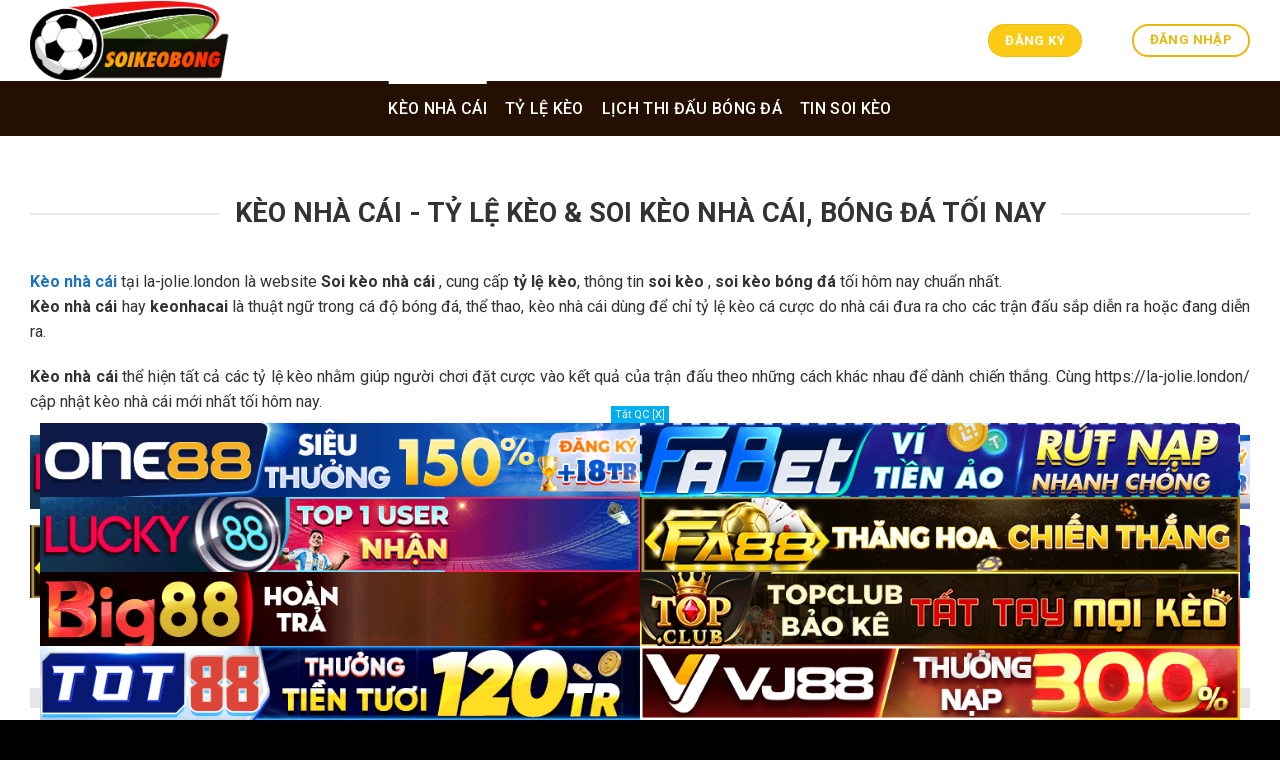

--- FILE ---
content_type: text/html; charset=UTF-8
request_url: https://la-jolie.london/
body_size: 27673
content:
<!DOCTYPE html>
<!--[if IE 9 ]> <html lang="vi" prefix="og: http://ogp.me/ns#" class="ie9 loading-site no-js"> <![endif]-->
<!--[if IE 8 ]> <html lang="vi" prefix="og: http://ogp.me/ns#" class="ie8 loading-site no-js"> <![endif]-->
<!--[if (gte IE 9)|!(IE)]><!--><html lang="vi" prefix="og: http://ogp.me/ns#" class="loading-site no-js"> <!--<![endif]-->
<head>
<link rel="icon" href="/wp-content/uploads/2025/06/cropped-soikeobong-favicon-192x192-1-192x192.png" sizes="192x192" />
<link rel="apple-touch-icon" href="/wp-content/uploads/2025/06/cropped-soikeobong-favicon-192x192-1-180x180.png" />
<meta name="msapplication-TileImage" content="/wp-content/uploads/2025/06/cropped-soikeobong-favicon-192x192-1-270x270.png" />
	<meta charset="UTF-8" />
	<link rel="profile" href="https://gmpg.org/xfn/11" />
	<link rel="pingback" href="https://la-jolie.london/xmlrpc.php" />
	<script>(function(html){html.className = html.className.replace(/\bno-js\b/,'js')})(document.documentElement);</script>
<title>Kèo Nhà Cái, Soi Kèo, Soi Kèo Nhà Cái, Tỷ Lệ Kèo #1 Hôm Nay</title>
<meta name='robots' content='max-image-preview:large' />
	<style>img:is([sizes="auto" i], [sizes^="auto," i]) { contain-intrinsic-size: 3000px 1500px }</style>
	<meta name="viewport" content="width=device-width, initial-scale=1, maximum-scale=1" />
<!-- This site is optimized with the Yoast SEO Premium plugin v6.0 - https://yoast.com/wordpress/plugins/seo/ -->
<meta name="description" content="Kèo Nhà Cái - Trang web cung cấp tổng hợp về soi kèo, soi kèo nhà cái, soi kèo bóng đá, cập nhật tỷ lệ kèo mới nhất, lịch thi đấu bóng đá, kqbd, bảng xếp hạng, Review nhà cái uy tín."/>
<link rel="canonical" href="https://la-jolie.london/" />
<meta property="og:locale" content="vi_VN" />
<meta property="og:type" content="website" />
<meta property="og:title" content="Kèo Nhà Cái, Soi Kèo, Soi Kèo Nhà Cái, Tỷ Lệ Kèo #1 Hôm Nay" />
<meta property="og:description" content="Kèo Nhà Cái - Trang web cung cấp tổng hợp về soi kèo, soi kèo nhà cái, soi kèo bóng đá, cập nhật tỷ lệ kèo mới nhất, lịch thi đấu bóng đá, kqbd, bảng xếp hạng, Review nhà cái uy tín." />
<meta property="og:url" content="https://la-jolie.london/" />
<meta property="og:site_name" content="keonhacai" />
<meta name="twitter:card" content="summary_large_image" />
<meta name="twitter:description" content="Kèo Nhà Cái - Trang web cung cấp tổng hợp về soi kèo, soi kèo nhà cái, soi kèo bóng đá, cập nhật tỷ lệ kèo mới nhất, lịch thi đấu bóng đá, kqbd, bảng xếp hạng, Review nhà cái uy tín." />
<meta name="twitter:title" content="Kèo Nhà Cái, Soi Kèo, Soi Kèo Nhà Cái, Tỷ Lệ Kèo #1 Hôm Nay" />
<script type='application/ld+json'>{"@context":"http:\/\/schema.org","@type":"WebSite","@id":"#website","url":"https:\/\/la-jolie.london\/","name":"keonhacai","potentialAction":{"@type":"SearchAction","target":"https:\/\/la-jolie.london\/?s={search_term_string}","query-input":"required name=search_term_string"}}</script>
<!-- / Yoast SEO Premium plugin. -->

<link rel='dns-prefetch' href='//fonts.googleapis.com' />
<link rel="alternate" type="application/rss+xml" title="Dòng thông tin keonhacai &raquo;" href="https://la-jolie.london/feed/" />
<link rel="alternate" type="application/rss+xml" title="keonhacai &raquo; Dòng bình luận" href="https://la-jolie.london/comments/feed/" />
<script type="text/javascript">
/* <![CDATA[ */
window._wpemojiSettings = {"baseUrl":"https:\/\/s.w.org\/images\/core\/emoji\/16.0.1\/72x72\/","ext":".png","svgUrl":"https:\/\/s.w.org\/images\/core\/emoji\/16.0.1\/svg\/","svgExt":".svg","source":{"concatemoji":"https:\/\/la-jolie.london\/wp-includes\/js\/wp-emoji-release.min.js?ver=6.8.3"}};
/*! This file is auto-generated */
!function(s,n){var o,i,e;function c(e){try{var t={supportTests:e,timestamp:(new Date).valueOf()};sessionStorage.setItem(o,JSON.stringify(t))}catch(e){}}function p(e,t,n){e.clearRect(0,0,e.canvas.width,e.canvas.height),e.fillText(t,0,0);var t=new Uint32Array(e.getImageData(0,0,e.canvas.width,e.canvas.height).data),a=(e.clearRect(0,0,e.canvas.width,e.canvas.height),e.fillText(n,0,0),new Uint32Array(e.getImageData(0,0,e.canvas.width,e.canvas.height).data));return t.every(function(e,t){return e===a[t]})}function u(e,t){e.clearRect(0,0,e.canvas.width,e.canvas.height),e.fillText(t,0,0);for(var n=e.getImageData(16,16,1,1),a=0;a<n.data.length;a++)if(0!==n.data[a])return!1;return!0}function f(e,t,n,a){switch(t){case"flag":return n(e,"\ud83c\udff3\ufe0f\u200d\u26a7\ufe0f","\ud83c\udff3\ufe0f\u200b\u26a7\ufe0f")?!1:!n(e,"\ud83c\udde8\ud83c\uddf6","\ud83c\udde8\u200b\ud83c\uddf6")&&!n(e,"\ud83c\udff4\udb40\udc67\udb40\udc62\udb40\udc65\udb40\udc6e\udb40\udc67\udb40\udc7f","\ud83c\udff4\u200b\udb40\udc67\u200b\udb40\udc62\u200b\udb40\udc65\u200b\udb40\udc6e\u200b\udb40\udc67\u200b\udb40\udc7f");case"emoji":return!a(e,"\ud83e\udedf")}return!1}function g(e,t,n,a){var r="undefined"!=typeof WorkerGlobalScope&&self instanceof WorkerGlobalScope?new OffscreenCanvas(300,150):s.createElement("canvas"),o=r.getContext("2d",{willReadFrequently:!0}),i=(o.textBaseline="top",o.font="600 32px Arial",{});return e.forEach(function(e){i[e]=t(o,e,n,a)}),i}function t(e){var t=s.createElement("script");t.src=e,t.defer=!0,s.head.appendChild(t)}"undefined"!=typeof Promise&&(o="wpEmojiSettingsSupports",i=["flag","emoji"],n.supports={everything:!0,everythingExceptFlag:!0},e=new Promise(function(e){s.addEventListener("DOMContentLoaded",e,{once:!0})}),new Promise(function(t){var n=function(){try{var e=JSON.parse(sessionStorage.getItem(o));if("object"==typeof e&&"number"==typeof e.timestamp&&(new Date).valueOf()<e.timestamp+604800&&"object"==typeof e.supportTests)return e.supportTests}catch(e){}return null}();if(!n){if("undefined"!=typeof Worker&&"undefined"!=typeof OffscreenCanvas&&"undefined"!=typeof URL&&URL.createObjectURL&&"undefined"!=typeof Blob)try{var e="postMessage("+g.toString()+"("+[JSON.stringify(i),f.toString(),p.toString(),u.toString()].join(",")+"));",a=new Blob([e],{type:"text/javascript"}),r=new Worker(URL.createObjectURL(a),{name:"wpTestEmojiSupports"});return void(r.onmessage=function(e){c(n=e.data),r.terminate(),t(n)})}catch(e){}c(n=g(i,f,p,u))}t(n)}).then(function(e){for(var t in e)n.supports[t]=e[t],n.supports.everything=n.supports.everything&&n.supports[t],"flag"!==t&&(n.supports.everythingExceptFlag=n.supports.everythingExceptFlag&&n.supports[t]);n.supports.everythingExceptFlag=n.supports.everythingExceptFlag&&!n.supports.flag,n.DOMReady=!1,n.readyCallback=function(){n.DOMReady=!0}}).then(function(){return e}).then(function(){var e;n.supports.everything||(n.readyCallback(),(e=n.source||{}).concatemoji?t(e.concatemoji):e.wpemoji&&e.twemoji&&(t(e.twemoji),t(e.wpemoji)))}))}((window,document),window._wpemojiSettings);
/* ]]> */
</script>
<style id='wp-emoji-styles-inline-css' type='text/css'>

	img.wp-smiley, img.emoji {
		display: inline !important;
		border: none !important;
		box-shadow: none !important;
		height: 1em !important;
		width: 1em !important;
		margin: 0 0.07em !important;
		vertical-align: -0.1em !important;
		background: none !important;
		padding: 0 !important;
	}
</style>
<link rel='stylesheet' id='wp-block-library-css' href='https://la-jolie.london/wp-includes/css/dist/block-library/style.min.css?ver=6.8.3' type='text/css' media='all' />
<style id='classic-theme-styles-inline-css' type='text/css'>
/*! This file is auto-generated */
.wp-block-button__link{color:#fff;background-color:#32373c;border-radius:9999px;box-shadow:none;text-decoration:none;padding:calc(.667em + 2px) calc(1.333em + 2px);font-size:1.125em}.wp-block-file__button{background:#32373c;color:#fff;text-decoration:none}
</style>
<style id='global-styles-inline-css' type='text/css'>
:root{--wp--preset--aspect-ratio--square: 1;--wp--preset--aspect-ratio--4-3: 4/3;--wp--preset--aspect-ratio--3-4: 3/4;--wp--preset--aspect-ratio--3-2: 3/2;--wp--preset--aspect-ratio--2-3: 2/3;--wp--preset--aspect-ratio--16-9: 16/9;--wp--preset--aspect-ratio--9-16: 9/16;--wp--preset--color--black: #000000;--wp--preset--color--cyan-bluish-gray: #abb8c3;--wp--preset--color--white: #ffffff;--wp--preset--color--pale-pink: #f78da7;--wp--preset--color--vivid-red: #cf2e2e;--wp--preset--color--luminous-vivid-orange: #ff6900;--wp--preset--color--luminous-vivid-amber: #fcb900;--wp--preset--color--light-green-cyan: #7bdcb5;--wp--preset--color--vivid-green-cyan: #00d084;--wp--preset--color--pale-cyan-blue: #8ed1fc;--wp--preset--color--vivid-cyan-blue: #0693e3;--wp--preset--color--vivid-purple: #9b51e0;--wp--preset--gradient--vivid-cyan-blue-to-vivid-purple: linear-gradient(135deg,rgba(6,147,227,1) 0%,rgb(155,81,224) 100%);--wp--preset--gradient--light-green-cyan-to-vivid-green-cyan: linear-gradient(135deg,rgb(122,220,180) 0%,rgb(0,208,130) 100%);--wp--preset--gradient--luminous-vivid-amber-to-luminous-vivid-orange: linear-gradient(135deg,rgba(252,185,0,1) 0%,rgba(255,105,0,1) 100%);--wp--preset--gradient--luminous-vivid-orange-to-vivid-red: linear-gradient(135deg,rgba(255,105,0,1) 0%,rgb(207,46,46) 100%);--wp--preset--gradient--very-light-gray-to-cyan-bluish-gray: linear-gradient(135deg,rgb(238,238,238) 0%,rgb(169,184,195) 100%);--wp--preset--gradient--cool-to-warm-spectrum: linear-gradient(135deg,rgb(74,234,220) 0%,rgb(151,120,209) 20%,rgb(207,42,186) 40%,rgb(238,44,130) 60%,rgb(251,105,98) 80%,rgb(254,248,76) 100%);--wp--preset--gradient--blush-light-purple: linear-gradient(135deg,rgb(255,206,236) 0%,rgb(152,150,240) 100%);--wp--preset--gradient--blush-bordeaux: linear-gradient(135deg,rgb(254,205,165) 0%,rgb(254,45,45) 50%,rgb(107,0,62) 100%);--wp--preset--gradient--luminous-dusk: linear-gradient(135deg,rgb(255,203,112) 0%,rgb(199,81,192) 50%,rgb(65,88,208) 100%);--wp--preset--gradient--pale-ocean: linear-gradient(135deg,rgb(255,245,203) 0%,rgb(182,227,212) 50%,rgb(51,167,181) 100%);--wp--preset--gradient--electric-grass: linear-gradient(135deg,rgb(202,248,128) 0%,rgb(113,206,126) 100%);--wp--preset--gradient--midnight: linear-gradient(135deg,rgb(2,3,129) 0%,rgb(40,116,252) 100%);--wp--preset--font-size--small: 13px;--wp--preset--font-size--medium: 20px;--wp--preset--font-size--large: 36px;--wp--preset--font-size--x-large: 42px;--wp--preset--spacing--20: 0.44rem;--wp--preset--spacing--30: 0.67rem;--wp--preset--spacing--40: 1rem;--wp--preset--spacing--50: 1.5rem;--wp--preset--spacing--60: 2.25rem;--wp--preset--spacing--70: 3.38rem;--wp--preset--spacing--80: 5.06rem;--wp--preset--shadow--natural: 6px 6px 9px rgba(0, 0, 0, 0.2);--wp--preset--shadow--deep: 12px 12px 50px rgba(0, 0, 0, 0.4);--wp--preset--shadow--sharp: 6px 6px 0px rgba(0, 0, 0, 0.2);--wp--preset--shadow--outlined: 6px 6px 0px -3px rgba(255, 255, 255, 1), 6px 6px rgba(0, 0, 0, 1);--wp--preset--shadow--crisp: 6px 6px 0px rgba(0, 0, 0, 1);}:where(.is-layout-flex){gap: 0.5em;}:where(.is-layout-grid){gap: 0.5em;}body .is-layout-flex{display: flex;}.is-layout-flex{flex-wrap: wrap;align-items: center;}.is-layout-flex > :is(*, div){margin: 0;}body .is-layout-grid{display: grid;}.is-layout-grid > :is(*, div){margin: 0;}:where(.wp-block-columns.is-layout-flex){gap: 2em;}:where(.wp-block-columns.is-layout-grid){gap: 2em;}:where(.wp-block-post-template.is-layout-flex){gap: 1.25em;}:where(.wp-block-post-template.is-layout-grid){gap: 1.25em;}.has-black-color{color: var(--wp--preset--color--black) !important;}.has-cyan-bluish-gray-color{color: var(--wp--preset--color--cyan-bluish-gray) !important;}.has-white-color{color: var(--wp--preset--color--white) !important;}.has-pale-pink-color{color: var(--wp--preset--color--pale-pink) !important;}.has-vivid-red-color{color: var(--wp--preset--color--vivid-red) !important;}.has-luminous-vivid-orange-color{color: var(--wp--preset--color--luminous-vivid-orange) !important;}.has-luminous-vivid-amber-color{color: var(--wp--preset--color--luminous-vivid-amber) !important;}.has-light-green-cyan-color{color: var(--wp--preset--color--light-green-cyan) !important;}.has-vivid-green-cyan-color{color: var(--wp--preset--color--vivid-green-cyan) !important;}.has-pale-cyan-blue-color{color: var(--wp--preset--color--pale-cyan-blue) !important;}.has-vivid-cyan-blue-color{color: var(--wp--preset--color--vivid-cyan-blue) !important;}.has-vivid-purple-color{color: var(--wp--preset--color--vivid-purple) !important;}.has-black-background-color{background-color: var(--wp--preset--color--black) !important;}.has-cyan-bluish-gray-background-color{background-color: var(--wp--preset--color--cyan-bluish-gray) !important;}.has-white-background-color{background-color: var(--wp--preset--color--white) !important;}.has-pale-pink-background-color{background-color: var(--wp--preset--color--pale-pink) !important;}.has-vivid-red-background-color{background-color: var(--wp--preset--color--vivid-red) !important;}.has-luminous-vivid-orange-background-color{background-color: var(--wp--preset--color--luminous-vivid-orange) !important;}.has-luminous-vivid-amber-background-color{background-color: var(--wp--preset--color--luminous-vivid-amber) !important;}.has-light-green-cyan-background-color{background-color: var(--wp--preset--color--light-green-cyan) !important;}.has-vivid-green-cyan-background-color{background-color: var(--wp--preset--color--vivid-green-cyan) !important;}.has-pale-cyan-blue-background-color{background-color: var(--wp--preset--color--pale-cyan-blue) !important;}.has-vivid-cyan-blue-background-color{background-color: var(--wp--preset--color--vivid-cyan-blue) !important;}.has-vivid-purple-background-color{background-color: var(--wp--preset--color--vivid-purple) !important;}.has-black-border-color{border-color: var(--wp--preset--color--black) !important;}.has-cyan-bluish-gray-border-color{border-color: var(--wp--preset--color--cyan-bluish-gray) !important;}.has-white-border-color{border-color: var(--wp--preset--color--white) !important;}.has-pale-pink-border-color{border-color: var(--wp--preset--color--pale-pink) !important;}.has-vivid-red-border-color{border-color: var(--wp--preset--color--vivid-red) !important;}.has-luminous-vivid-orange-border-color{border-color: var(--wp--preset--color--luminous-vivid-orange) !important;}.has-luminous-vivid-amber-border-color{border-color: var(--wp--preset--color--luminous-vivid-amber) !important;}.has-light-green-cyan-border-color{border-color: var(--wp--preset--color--light-green-cyan) !important;}.has-vivid-green-cyan-border-color{border-color: var(--wp--preset--color--vivid-green-cyan) !important;}.has-pale-cyan-blue-border-color{border-color: var(--wp--preset--color--pale-cyan-blue) !important;}.has-vivid-cyan-blue-border-color{border-color: var(--wp--preset--color--vivid-cyan-blue) !important;}.has-vivid-purple-border-color{border-color: var(--wp--preset--color--vivid-purple) !important;}.has-vivid-cyan-blue-to-vivid-purple-gradient-background{background: var(--wp--preset--gradient--vivid-cyan-blue-to-vivid-purple) !important;}.has-light-green-cyan-to-vivid-green-cyan-gradient-background{background: var(--wp--preset--gradient--light-green-cyan-to-vivid-green-cyan) !important;}.has-luminous-vivid-amber-to-luminous-vivid-orange-gradient-background{background: var(--wp--preset--gradient--luminous-vivid-amber-to-luminous-vivid-orange) !important;}.has-luminous-vivid-orange-to-vivid-red-gradient-background{background: var(--wp--preset--gradient--luminous-vivid-orange-to-vivid-red) !important;}.has-very-light-gray-to-cyan-bluish-gray-gradient-background{background: var(--wp--preset--gradient--very-light-gray-to-cyan-bluish-gray) !important;}.has-cool-to-warm-spectrum-gradient-background{background: var(--wp--preset--gradient--cool-to-warm-spectrum) !important;}.has-blush-light-purple-gradient-background{background: var(--wp--preset--gradient--blush-light-purple) !important;}.has-blush-bordeaux-gradient-background{background: var(--wp--preset--gradient--blush-bordeaux) !important;}.has-luminous-dusk-gradient-background{background: var(--wp--preset--gradient--luminous-dusk) !important;}.has-pale-ocean-gradient-background{background: var(--wp--preset--gradient--pale-ocean) !important;}.has-electric-grass-gradient-background{background: var(--wp--preset--gradient--electric-grass) !important;}.has-midnight-gradient-background{background: var(--wp--preset--gradient--midnight) !important;}.has-small-font-size{font-size: var(--wp--preset--font-size--small) !important;}.has-medium-font-size{font-size: var(--wp--preset--font-size--medium) !important;}.has-large-font-size{font-size: var(--wp--preset--font-size--large) !important;}.has-x-large-font-size{font-size: var(--wp--preset--font-size--x-large) !important;}
:where(.wp-block-post-template.is-layout-flex){gap: 1.25em;}:where(.wp-block-post-template.is-layout-grid){gap: 1.25em;}
:where(.wp-block-columns.is-layout-flex){gap: 2em;}:where(.wp-block-columns.is-layout-grid){gap: 2em;}
:root :where(.wp-block-pullquote){font-size: 1.5em;line-height: 1.6;}
</style>
<link rel='stylesheet' id='flatsome-icons-css' href='https://la-jolie.london/wp-content/themes/flatsome/assets/css/fl-icons.css?ver=3.12' type='text/css' media='all' />
<link rel='stylesheet' id='manga-plugicss-xus-css' href='https://la-jolie.london/wp-content/plugins/manga-config/assets/css/styles.css?ver=6.8.3' type='text/css' media='all' />
<link rel='stylesheet' id='flatsome-main-css' href='https://la-jolie.london/wp-content/themes/flatsome/assets/css/flatsome.css?ver=3.13.3' type='text/css' media='all' />
<link rel='stylesheet' id='flatsome-style-css' href='https://la-jolie.london/wp-content/themes/flatsome-child/style.css?ver=3.0' type='text/css' media='all' />
<link rel='stylesheet' id='flatsome-googlefonts-css' href='//fonts.googleapis.com/css?family=Roboto%3Aregular%2C700%2Cregular%2C500%2Cregular&#038;display=swap&#038;ver=3.9' type='text/css' media='all' />
<script type="text/javascript" src="https://la-jolie.london/wp-content/uploads/banner-data.js?v=152851" id="banner_data-js"></script>
<script type="text/javascript" src="https://la-jolie.london/wp-content/plugins/sport-plugin/assets/js/global-configs.js?v=1.2.3" id="priority_custom_scripts-js"></script>
<script type="text/javascript" src="https://la-jolie.london/wp-includes/js/jquery/jquery.min.js?ver=3.7.1" id="jquery-core-js"></script>
<script type="text/javascript" src="https://la-jolie.london/wp-includes/js/jquery/jquery-migrate.min.js?ver=3.4.1" id="jquery-migrate-js"></script>
<link rel="https://api.w.org/" href="https://la-jolie.london/wp-json/" /><link rel="alternate" title="JSON" type="application/json" href="https://la-jolie.london/wp-json/wp/v2/pages/192384" /><link rel="EditURI" type="application/rsd+xml" title="RSD" href="https://la-jolie.london/xmlrpc.php?rsd" />
<meta name="generator" content="WordPress 6.8.3" />
<link rel='shortlink' href='https://la-jolie.london/' />
<link rel="alternate" title="oNhúng (JSON)" type="application/json+oembed" href="https://la-jolie.london/wp-json/oembed/1.0/embed?url=https%3A%2F%2Fla-jolie.london%2F" />
<link rel="alternate" title="oNhúng (XML)" type="text/xml+oembed" href="https://la-jolie.london/wp-json/oembed/1.0/embed?url=https%3A%2F%2Fla-jolie.london%2F&#038;format=xml" />
    <div id="mobile-hide" class="float-ck" style="">
        <div id="hide_float_right">
        <a id="tatQC" onclick="myFunction()" rel="nofollow">Tắt QC [X]</a>
          <div id="float_content_right">
                                             <div class="hien-desktop">
                      <a href="https://la-jolie.london/linkone88" target="_blank" rel="nofollow" data-wpel-link="internal"><img width="728" height="90" src="https://la-jolie.london/wp-content/uploads/2025/06/One88-CPD-728x90-renew.gif" data-lazy-src="https://la-jolie.london/wp-content/uploads/2025/06/One88-CPD-728x90-renew.gif" data-ll-status="loaded" class="entered lazyloaded"><noscript><img width="800" height="100" src='https://la-jolie.london/wp-content/uploads/2025/06/One88-CPD-728x90-renew.gif' /></noscript>
                      </a>
                  </div> 
                                     <div class="hien-desktop">
                      <a href="https://la-jolie.london/linkfabet" target="_blank" rel="nofollow" data-wpel-link="internal"><img width="728" height="90" src="https://la-jolie.london/wp-content/uploads/2025/06/FABET_VITIENAO_728x90.gif" data-lazy-src="https://la-jolie.london/wp-content/uploads/2025/06/FABET_VITIENAO_728x90.gif" data-ll-status="loaded" class="entered lazyloaded"><noscript><img width="800" height="100" src='https://la-jolie.london/wp-content/uploads/2025/06/FABET_VITIENAO_728x90.gif' /></noscript>
                      </a>
                  </div> 
                                     <div class="hien-desktop">
                      <a href="https://la-jolie.london/linklucky88" target="_blank" rel="nofollow" data-wpel-link="internal"><img width="728" height="90" src="https://la-jolie.london/wp-content/uploads/2025/06/Lucky-CPD-728x90-1.gif" data-lazy-src="https://la-jolie.london/wp-content/uploads/2025/06/Lucky-CPD-728x90-1.gif" data-ll-status="loaded" class="entered lazyloaded"><noscript><img width="800" height="100" src='https://la-jolie.london/wp-content/uploads/2025/06/Lucky-CPD-728x90-1.gif' /></noscript>
                      </a>
                  </div> 
                                     <div class="hien-desktop">
                      <a href="https://la-jolie.london/linkfa88" target="_blank" rel="nofollow" data-wpel-link="internal"><img width="728" height="90" src="https://la-jolie.london/wp-content/uploads/2025/06/FA_GAME_728x90.gif" data-lazy-src="https://la-jolie.london/wp-content/uploads/2025/06/FA_GAME_728x90.gif" data-ll-status="loaded" class="entered lazyloaded"><noscript><img width="800" height="100" src='https://la-jolie.london/wp-content/uploads/2025/06/FA_GAME_728x90.gif' /></noscript>
                      </a>
                  </div> 
                                     <div class="hien-desktop">
                      <a href="https://la-jolie.london/linkbig88" target="_blank" rel="nofollow" data-wpel-link="internal"><img width="728" height="90" src="https://la-jolie.london/wp-content/uploads/2025/09/BIG_CPD-SPORT_728x90.gif" data-lazy-src="https://la-jolie.london/wp-content/uploads/2025/09/BIG_CPD-SPORT_728x90.gif" data-ll-status="loaded" class="entered lazyloaded"><noscript><img width="800" height="100" src='https://la-jolie.london/wp-content/uploads/2025/09/BIG_CPD-SPORT_728x90.gif' /></noscript>
                      </a>
                  </div> 
                                     <div class="hien-desktop">
                      <a href="https://la-jolie.london/linktopclub" target="_blank" rel="nofollow" data-wpel-link="internal"><img width="728" height="90" src="https://la-jolie.london/wp-content/uploads/2025/12/CPD_topclub_728x90.gif" data-lazy-src="https://la-jolie.london/wp-content/uploads/2025/12/CPD_topclub_728x90.gif" data-ll-status="loaded" class="entered lazyloaded"><noscript><img width="800" height="100" src='https://la-jolie.london/wp-content/uploads/2025/12/CPD_topclub_728x90.gif' /></noscript>
                      </a>
                  </div> 
                                     <div class="hien-desktop">
                      <a href="https://la-jolie.london/linktot88" target="_blank" rel="nofollow" data-wpel-link="internal"><img width="728" height="90" src="https://la-jolie.london/wp-content/uploads/2025/09/TOT_CPD_Event_728x90.gif" data-lazy-src="https://la-jolie.london/wp-content/uploads/2025/09/TOT_CPD_Event_728x90.gif" data-ll-status="loaded" class="entered lazyloaded"><noscript><img width="800" height="100" src='https://la-jolie.london/wp-content/uploads/2025/09/TOT_CPD_Event_728x90.gif' /></noscript>
                      </a>
                  </div> 
                                     <div class="hien-desktop">
                      <a href="https://la-jolie.london/linkvj88" target="_blank" rel="nofollow" data-wpel-link="internal"><img width="728" height="90" src="https://la-jolie.london/wp-content/uploads/2025/12/VJ_CPD-SEAGAME-2025_728x90.gif" data-lazy-src="https://la-jolie.london/wp-content/uploads/2025/12/VJ_CPD-SEAGAME-2025_728x90.gif" data-ll-status="loaded" class="entered lazyloaded"><noscript><img width="800" height="100" src='https://la-jolie.london/wp-content/uploads/2025/12/VJ_CPD-SEAGAME-2025_728x90.gif' /></noscript>
                      </a>
                  </div> 
                                        
          </div>
        </div>
    </div>
    <style type="text/css">
      .float-ck {
                position: fixed;
                bottom: 0px;
                z-index: 9000;
            }
             .hien-desktop  a {
                  display: block;
                  line-height: 0;
                }

            #hide_float_right {
                text-align: center;
                font-size: 11px;
            }

            #tatQC {
                background: #01AEF0;
                padding: 2px 4px;
                color: #FFF;
            }
            /* .hien-desktop img {
                max-width: 728px;
                height: auto;
            }*/

            @media screen and (min-device-width: 1200px) {
                .float-ck {
                    right:24%;
                    left: 24%;
                }


            }

   

            @media only screen and (min-width: 768px) and (max-width: 1024px) {
              .hien-desktop img {
                max-width: 100%;
              }
                .float-ck {
                    right:5%;
                    left: 5%;
                }
            }
              @media only screen and (max-width: 600px) {
                .hien-desktop img {
                  max-width: 100%;
                }
                .hien-desktop  a {
                  display: block;
                  line-height: 0;
                }
              }
           
    </style>
    <script>

      function myFunction() {
      document.getElementById("mobile-hide").style.display = "none";
      }
</script>
        <link rel="preconnect" href="https://fonts.googleapis.com">
    <link rel="preconnect" href="https://fonts.gstatic.com" crossorigin>
    <link href="https://fonts.googleapis.com/css2?family=Inter:wght@100..900&display=swap" rel="stylesheet">
    <style>.bg{opacity: 0; transition: opacity 1s; -webkit-transition: opacity 1s;} .bg-loaded{opacity: 1;}</style><!--[if IE]><link rel="stylesheet" type="text/css" href="https://la-jolie.london/wp-content/themes/flatsome/assets/css/ie-fallback.css"><script src="//cdnjs.cloudflare.com/ajax/libs/html5shiv/3.6.1/html5shiv.js"></script><script>var head = document.getElementsByTagName('head')[0],style = document.createElement('style');style.type = 'text/css';style.styleSheet.cssText = ':before,:after{content:none !important';head.appendChild(style);setTimeout(function(){head.removeChild(style);}, 0);</script><script src="https://la-jolie.london/wp-content/themes/flatsome/assets/libs/ie-flexibility.js"></script><![endif]--><meta name="google-site-verification" content="QEdXW0aCQWV2oZ5CddXiE6DV57itg4aCjOr_lo9cNr8" /><link rel="icon" href="https://la-jolie.london/wp-content/uploads/2025/06/cropped-soikeobong-favicon-192x192-1-32x32.png" sizes="32x32" />
<link rel="icon" href="https://la-jolie.london/wp-content/uploads/2025/06/cropped-soikeobong-favicon-192x192-1-192x192.png" sizes="192x192" />
<link rel="apple-touch-icon" href="https://la-jolie.london/wp-content/uploads/2025/06/cropped-soikeobong-favicon-192x192-1-180x180.png" />
<meta name="msapplication-TileImage" content="https://la-jolie.london/wp-content/uploads/2025/06/cropped-soikeobong-favicon-192x192-1-270x270.png" />
<style id="custom-css" type="text/css">:root {--primary-color: #faca15;}.full-width .ubermenu-nav, .container, .row{max-width: 1250px}.row.row-collapse{max-width: 1220px}.row.row-small{max-width: 1242.5px}.row.row-large{max-width: 1280px}.header-main{height: 81px}#logo img{max-height: 81px}#logo{width:200px;}.header-bottom{min-height: 43px}.header-top{min-height: 30px}.transparent .header-main{height: 90px}.transparent #logo img{max-height: 90px}.has-transparent + .page-title:first-of-type,.has-transparent + #main > .page-title,.has-transparent + #main > div > .page-title,.has-transparent + #main .page-header-wrapper:first-of-type .page-title{padding-top: 140px;}.header.show-on-scroll,.stuck .header-main{height:70px!important}.stuck #logo img{max-height: 70px!important}.search-form{ width: 100%;}.header-bg-color, .header-wrapper {background-color: rgba(255,255,255,0.9)}.header-bottom {background-color: #231000}.top-bar-nav > li > a{line-height: 16px }.header-main .nav > li > a{line-height: 70px }.stuck .header-main .nav > li > a{line-height: 50px }.header-bottom-nav > li > a{line-height: 35px }@media (max-width: 549px) {.header-main{height: 70px}#logo img{max-height: 70px}}.header-top{background-color:#1e73be!important;}/* Color */.accordion-title.active, .has-icon-bg .icon .icon-inner,.logo a, .primary.is-underline, .primary.is-link, .badge-outline .badge-inner, .nav-outline > li.active> a,.nav-outline >li.active > a, .cart-icon strong,[data-color='primary'], .is-outline.primary{color: #faca15;}/* Color !important */[data-text-color="primary"]{color: #faca15!important;}/* Background Color */[data-text-bg="primary"]{background-color: #faca15;}/* Background */.scroll-to-bullets a,.featured-title, .label-new.menu-item > a:after, .nav-pagination > li > .current,.nav-pagination > li > span:hover,.nav-pagination > li > a:hover,.has-hover:hover .badge-outline .badge-inner,button[type="submit"], .button.wc-forward:not(.checkout):not(.checkout-button), .button.submit-button, .button.primary:not(.is-outline),.featured-table .title,.is-outline:hover, .has-icon:hover .icon-label,.nav-dropdown-bold .nav-column li > a:hover, .nav-dropdown.nav-dropdown-bold > li > a:hover, .nav-dropdown-bold.dark .nav-column li > a:hover, .nav-dropdown.nav-dropdown-bold.dark > li > a:hover, .is-outline:hover, .tagcloud a:hover,.grid-tools a, input[type='submit']:not(.is-form), .box-badge:hover .box-text, input.button.alt,.nav-box > li > a:hover,.nav-box > li.active > a,.nav-pills > li.active > a ,.current-dropdown .cart-icon strong, .cart-icon:hover strong, .nav-line-bottom > li > a:before, .nav-line-grow > li > a:before, .nav-line > li > a:before,.banner, .header-top, .slider-nav-circle .flickity-prev-next-button:hover svg, .slider-nav-circle .flickity-prev-next-button:hover .arrow, .primary.is-outline:hover, .button.primary:not(.is-outline), input[type='submit'].primary, input[type='submit'].primary, input[type='reset'].button, input[type='button'].primary, .badge-inner{background-color: #faca15;}/* Border */.nav-vertical.nav-tabs > li.active > a,.scroll-to-bullets a.active,.nav-pagination > li > .current,.nav-pagination > li > span:hover,.nav-pagination > li > a:hover,.has-hover:hover .badge-outline .badge-inner,.accordion-title.active,.featured-table,.is-outline:hover, .tagcloud a:hover,blockquote, .has-border, .cart-icon strong:after,.cart-icon strong,.blockUI:before, .processing:before,.loading-spin, .slider-nav-circle .flickity-prev-next-button:hover svg, .slider-nav-circle .flickity-prev-next-button:hover .arrow, .primary.is-outline:hover{border-color: #faca15}.nav-tabs > li.active > a{border-top-color: #faca15}.widget_shopping_cart_content .blockUI.blockOverlay:before { border-left-color: #faca15 }.woocommerce-checkout-review-order .blockUI.blockOverlay:before { border-left-color: #faca15 }/* Fill */.slider .flickity-prev-next-button:hover svg,.slider .flickity-prev-next-button:hover .arrow{fill: #faca15;}/* Background Color */[data-icon-label]:after, .secondary.is-underline:hover,.secondary.is-outline:hover,.icon-label,.button.secondary:not(.is-outline),.button.alt:not(.is-outline), .badge-inner.on-sale, .button.checkout, .single_add_to_cart_button, .current .breadcrumb-step{ background-color:#e7b80d; }[data-text-bg="secondary"]{background-color: #e7b80d;}/* Color */.secondary.is-underline,.secondary.is-link, .secondary.is-outline,.stars a.active, .star-rating:before, .woocommerce-page .star-rating:before,.star-rating span:before, .color-secondary{color: #e7b80d}/* Color !important */[data-text-color="secondary"]{color: #e7b80d!important;}/* Border */.secondary.is-outline:hover{border-color:#e7b80d}@media screen and (max-width: 549px){body{font-size: 100%;}}body{font-family:"Roboto", sans-serif}body{font-weight: 0}body{color: #333333}.nav > li > a {font-family:"Roboto", sans-serif;}.mobile-sidebar-levels-2 .nav > li > ul > li > a {font-family:"Roboto", sans-serif;}.nav > li > a {font-weight: 500;}.mobile-sidebar-levels-2 .nav > li > ul > li > a {font-weight: 500;}h1,h2,h3,h4,h5,h6,.heading-font, .off-canvas-center .nav-sidebar.nav-vertical > li > a{font-family: "Roboto", sans-serif;}h1,h2,h3,h4,h5,h6,.heading-font,.banner h1,.banner h2{font-weight: 700;}h1,h2,h3,h4,h5,h6,.heading-font{color: #333333;}.alt-font{font-family: "Roboto", sans-serif;}.alt-font{font-weight: 0!important;}.header:not(.transparent) .header-nav-main.nav > li > a {color: #ffffff;}.header:not(.transparent) .header-bottom-nav.nav > li > a{color: #ffffff;}.header:not(.transparent) .header-bottom-nav.nav > li > a:hover,.header:not(.transparent) .header-bottom-nav.nav > li.active > a,.header:not(.transparent) .header-bottom-nav.nav > li.current > a,.header:not(.transparent) .header-bottom-nav.nav > li > a.active,.header:not(.transparent) .header-bottom-nav.nav > li > a.current{color: #ffffff;}.header-bottom-nav.nav-line-bottom > li > a:before,.header-bottom-nav.nav-line-grow > li > a:before,.header-bottom-nav.nav-line > li > a:before,.header-bottom-nav.nav-box > li > a:hover,.header-bottom-nav.nav-box > li.active > a,.header-bottom-nav.nav-pills > li > a:hover,.header-bottom-nav.nav-pills > li.active > a{color:#FFF!important;background-color: #ffffff;}a{color: #1e73be;}.footer-1{background-color: #000000}.footer-2{background-color: #000000}.absolute-footer, html{background-color: #000000}/* Custom CSS */#content_data_football {max-height:500px;overflow:auto;}#content_data_football::-webkit-scrollbar-thumb {background-color: #d61515 ; }#content_data_football::-webkit-scrollbar {width: 8px;background-color: #fff;}#content_data_football::-webkit-scrollbar-track {-webkit-box-shadow: inset 0 0 10px rgba(0,0,0,0.3);background-color: #fff;}#content_data_football::-webkit-scrollbar-thumb {background-color: #d61515; }.box__content__home {height: 1000px;overflow: auto;padding: 20px;border: 1px solid #ff030b;border-radius: 2px;}.box__content__home::-webkit-scrollbar {width: 5px;background-color: #fff;}.box__content__home::-webkit-scrollbar-track {-webkit-box-shadow: inset 0 0 6px rgba(0,0,0,0.3);background-color: #fff;}.box__content__home::-webkit-scrollbar-thumb {background-color: #1f2936; }@media (max-width: 480px) {body a:nth-child(1) img {bottom:53px !important;}}/* Custom CSS Mobile */@media (max-width: 549px){.section__tintuc .box-vertical .box-image {width: 120px !important;float: left;margin-right: 15px;}}.label-new.menu-item > a:after{content:"New";}.label-hot.menu-item > a:after{content:"Hot";}.label-sale.menu-item > a:after{content:"Sale";}.label-popular.menu-item > a:after{content:"Popular";}</style></head>

<body class="home wp-singular page-template-default page page-id-192384 wp-theme-flatsome wp-child-theme-flatsome-child full-width lightbox nav-dropdown-has-arrow nav-dropdown-has-shadow nav-dropdown-has-border parallax-mobile">


<a class="skip-link screen-reader-text" href="#main">Skip to content</a>

<div id="wrapper">

	
	<header id="header" class="header has-sticky sticky-jump">
		<div class="header-wrapper">
			<div id="masthead" class="header-main ">
      <div class="header-inner flex-row container logo-left medium-logo-center" role="navigation">

          <!-- Logo -->
          <div id="logo" class="flex-col logo">
            <!-- Header logo -->
<a href="https://la-jolie.london/" title="keonhacai - kèo nhà cái &#8211; soi kèo bóng đá chuẩn hôm nay" rel="home">
    <img width="200" height="81" src="https://la-jolie.london/wp-content/uploads/2025/07/soikeobong.png" class="header_logo header-logo" alt="keonhacai"/><img  width="200" height="81" src="https://la-jolie.london/wp-content/uploads/2025/07/soikeobong.png" class="header-logo-dark" alt="keonhacai"/></a>
          </div>

          <!-- Mobile Left Elements -->
          <div class="flex-col show-for-medium flex-left">
            <ul class="mobile-nav nav nav-left ">
                          </ul>
          </div>

          <!-- Left Elements -->
          <div class="flex-col hide-for-medium flex-left
            flex-grow">
            <ul class="header-nav header-nav-main nav nav-left  nav-spacing-xlarge nav-uppercase" >
                          </ul>
          </div>

          <!-- Right Elements -->
          <div class="flex-col hide-for-medium flex-right">
            <ul class="header-nav header-nav-main nav nav-right  nav-spacing-xlarge nav-uppercase">
              <li class="html header-button-1">
	<div class="header-button">
	<a rel="noopener noreferrer nofollow" href="https://la-jolie.london/linkone88" target="_blank" class="button primary"  style="border-radius:99px;">
    <span>đăng ký</span>
  </a>
	</div>
</li>


<li class="html header-button-2">
	<div class="header-button">
	<a rel="noopener noreferrer nofollow" href="https://la-jolie.london/linkone88" target="_blank" class="button secondary is-outline"  style="border-radius:99px;">
    <span>đăng nhập</span>
  </a>
	</div>
</li>
            </ul>
          </div>

          <!-- Mobile Right Elements -->
          <div class="flex-col show-for-medium flex-right">
            <ul class="mobile-nav nav nav-right ">
              <li class="nav-icon has-icon">
  <div class="header-button">		<a href="#" data-open="#main-menu" data-pos="left" data-bg="main-menu-overlay" data-color="dark" class="icon primary button round is-small" aria-label="Menu" aria-controls="main-menu" aria-expanded="false">
		
		  <i class="icon-menu" ></i>
		  		</a>
	 </div> </li>            </ul>
          </div>

      </div>
     
      </div><div id="wide-nav" class="header-bottom wide-nav nav-dark flex-has-center">
    <div class="flex-row container">

            
                        <div class="flex-col hide-for-medium flex-center">
                <ul class="nav header-nav header-bottom-nav nav-center  nav-line nav-size-large nav-spacing-medium nav-uppercase">
                    <li id="menu-item-192408" class="menu-item menu-item-type-post_type menu-item-object-page menu-item-home current-menu-item page_item page-item-192384 current_page_item menu-item-192408 active menu-item-design-default"><a href="https://la-jolie.london/" aria-current="page" class="nav-top-link">Kèo nhà cái</a></li>
<li id="menu-item-192409" class="menu-item menu-item-type-post_type menu-item-object-page menu-item-192409 menu-item-design-default"><a href="https://la-jolie.london/ty-le-keo/" class="nav-top-link">Tỷ lệ kèo</a></li>
<li id="menu-item-192425" class="menu-item menu-item-type-post_type menu-item-object-page menu-item-192425 menu-item-design-default"><a href="https://la-jolie.london/lich-thi-dau-bong-da/" class="nav-top-link">Lịch thi đấu bóng đá</a></li>
<li id="menu-item-192523" class="menu-item menu-item-type-taxonomy menu-item-object-category menu-item-192523 menu-item-design-default"><a href="https://la-jolie.london/tin-soi-keo/" class="nav-top-link">Tin soi kèo</a></li>
                </ul>
            </div>
            
            
                          <div class="flex-col show-for-medium flex-grow">
                  <ul class="nav header-bottom-nav nav-center mobile-nav  nav-line nav-size-large nav-spacing-medium nav-uppercase">
                      <li class="html header-button-1">
	<div class="header-button">
	<a rel="noopener noreferrer nofollow" href="https://la-jolie.london/linkone88" target="_blank" class="button primary"  style="border-radius:99px;">
    <span>đăng ký</span>
  </a>
	</div>
</li>


<li class="html header-button-2">
	<div class="header-button">
	<a rel="noopener noreferrer nofollow" href="https://la-jolie.london/linkone88" target="_blank" class="button secondary is-outline"  style="border-radius:99px;">
    <span>đăng nhập</span>
  </a>
	</div>
</li>
                  </ul>
              </div>
            
    </div>
</div>

<div class="header-bg-container fill"><div class="header-bg-image fill"></div><div class="header-bg-color fill"></div></div>		</div>
	</header>

	
	<main id="main" class="">
<div id="content" class="content-area page-wrapper" role="main">
	<div class="row row-main">
		<div class="large-12 col">
			<div class="col-inner">
				
				
														
							<section class="section section__soikeo" id="section_197792914">
		<div class="bg section-bg fill bg-fill  bg-loaded" >

			
			
			

		</div>

		<div class="section-content relative">
			
	<div id="gap-456129716" class="gap-element clearfix" style="display:block; height:auto;">
		
<style>
#gap-456129716 {
  padding-top: 30px;
}
</style>
	</div>
	
<div class="row"  id="row-1060945048">

	<div id="col-214872443" class="col small-12 large-12"  >
		<div class="col-inner"  >
			
			
<div class="container section-title-container" ><h1 class="section-title section-title-center"><b></b><span class="section-title-main" >Kèo Nhà Cái - Tỷ Lệ Kèo &amp; Soi Kèo Nhà Cái, Bóng Đá Tối Nay</span><b></b></h1></div>
<div class="row"  id="row-37758617">

	<div id="col-1541610385" class="col small-12 large-12"  >
		<div class="col-inner"  >
			
			
<div class="VwiC3b yXK7lf tZESfb vMKMLd KbHOTd p4wth r025kc hJNv6b Hdw6tb" style="text-align: justify;"><a href="https://la-jolie.london/" target="_blank" rel="noopener"><strong>Kèo nhà cái</strong></a> tại la-jolie.london là website <strong>Soi kèo nhà cái</strong> , cung cấp <strong>tỷ lệ kèo</strong>, thông tin <strong>soi kèo</strong> , <strong>soi kèo bóng đá</strong> tối hôm nay chuẩn nhất.</div>
<div>
<p class="p1" style="text-align: justify;"><strong>Kèo nhà cái</strong> hay <strong>keonhacai</strong> là thuật ngữ trong cá độ bóng đá, thể thao, kèo nhà cái dùng để chỉ tỷ lệ kèo cá cược do nhà cái đưa ra cho các trận đấu sắp diễn ra hoặc đang diễn ra.</p>
<p class="p1" style="text-align: justify;"><strong>Kèo nhà cái</strong> thể hiện tất cả các tỷ lệ kèo nhằm giúp người chơi đặt cược vào kết quả của trận đấu theo những cách khác nhau để dành chiến thắng. Cùng https://la-jolie.london/ cập nhật kèo nhà cái mới nhất tối hôm nay.</p>
</div>
<div class="row"  id="row-728792084">

	<div id="col-530571272" class="col medium-6 small-12 large-6"  >
		<div class="col-inner"  >
			
			
	<div class="img has-hover x md-x lg-x y md-y lg-y" id="image_1102992210">
		<a class="" href="https://la-jolie.london/linklucky88" target="_blank" rel="nofollow noopener noreferrer" >						<div class="img-inner dark" >
			<img fetchpriority="high" decoding="async" width="728" height="90" src="data:image/svg+xml,%3Csvg%20viewBox%3D%220%200%20728%2090%22%20xmlns%3D%22http%3A%2F%2Fwww.w3.org%2F2000%2Fsvg%22%3E%3C%2Fsvg%3E" data-src="https://la-jolie.london/wp-content/uploads/2025/06/Lucky-CPD-728x90-1.gif" class="lazy-load attachment-large size-large" alt="" />						
					</div>
						</a>		
<style>
#image_1102992210 {
  width: 100%;
}
</style>
	</div>
	
<div class="row"  id="row-623621880">

	<div id="col-250391256" class="col small-12 large-12"  >
		<div class="col-inner"  >
			
			
	<div class="img has-hover x md-x lg-x y md-y lg-y" id="image_804981193">
		<a class="" href="https://la-jolie.london/linkfa88" target="_blank" rel="nofollow noopener noreferrer" >						<div class="img-inner dark" >
			<img decoding="async" width="728" height="90" src="data:image/svg+xml,%3Csvg%20viewBox%3D%220%200%20728%2090%22%20xmlns%3D%22http%3A%2F%2Fwww.w3.org%2F2000%2Fsvg%22%3E%3C%2Fsvg%3E" data-src="https://la-jolie.london/wp-content/uploads/2025/06/FA_GAME_728x90.gif" class="lazy-load attachment-large size-large" alt="" />						
					</div>
						</a>		
<style>
#image_804981193 {
  width: 100%;
}
</style>
	</div>
	
		</div>
			</div>

	
</div>
		</div>
			</div>

	

	<div id="col-924575107" class="col medium-6 small-12 large-6"  >
		<div class="col-inner"  >
			
			
	<div class="img has-hover x md-x lg-x y md-y lg-y" id="image_2533360">
		<a class="" href="https://la-jolie.london/linkone88" target="_blank" rel="nofollow noopener noreferrer" >						<div class="img-inner dark" >
			<img decoding="async" width="728" height="90" src="data:image/svg+xml,%3Csvg%20viewBox%3D%220%200%20728%2090%22%20xmlns%3D%22http%3A%2F%2Fwww.w3.org%2F2000%2Fsvg%22%3E%3C%2Fsvg%3E" data-src="https://la-jolie.london/wp-content/uploads/2025/06/One88-CPD-728x90-renew.gif" class="lazy-load attachment-large size-large" alt="" />						
					</div>
						</a>		
<style>
#image_2533360 {
  width: 100%;
}
</style>
	</div>
	
<div class="row"  id="row-337365567">

	<div id="col-1465261061" class="col small-12 large-12"  >
		<div class="col-inner"  >
			
			
	<div class="img has-hover x md-x lg-x y md-y lg-y" id="image_2000854744">
		<a class="" href="https://la-jolie.london/linkfabet" target="_blank" rel="nofollow noopener noreferrer" >						<div class="img-inner dark" >
			<img loading="lazy" decoding="async" width="728" height="90" src="data:image/svg+xml,%3Csvg%20viewBox%3D%220%200%20728%2090%22%20xmlns%3D%22http%3A%2F%2Fwww.w3.org%2F2000%2Fsvg%22%3E%3C%2Fsvg%3E" data-src="https://la-jolie.london/wp-content/uploads/2025/06/FABET_VITIENAO_728x90.gif" class="lazy-load attachment-large size-large" alt="" />						
					</div>
						</a>		
<style>
#image_2000854744 {
  width: 100%;
}
</style>
	</div>
	
		</div>
			</div>

	
</div>
		</div>
			</div>

	
</div>
		</div>
			</div>

	
</div>


    <link href="https://la-jolie.london/wp-content/plugins/sport-plugin/assets/site/assets/css/init.css?v=1.2.3" rel="stylesheet">
    <link href="https://la-jolie.london/wp-content/plugins/sport-plugin/assets/site/assets/css/hide_ads.css?v=1.2.3" rel="stylesheet">

    <link href="https://la-jolie.london/wp-content/plugins/sport-plugin/assets/site/assets/css/football-vn-css.css?v=1.2.3" rel="stylesheet">
    <link href="https://la-jolie.london/wp-content/plugins/sport-plugin/assets/site/assets/css/match-report.css?v=1.2.3" rel="stylesheet">
    <link href="https://la-jolie.london/wp-content/plugins/sport-plugin/assets/site/assets/css/diff.css?v=1.2.3" rel="stylesheet">

    <link href="https://la-jolie.london/wp-content/plugins/sport-plugin/assets/site/assets/css/league.css?v=1.2.3" rel="stylesheet">
    <link href="https://la-jolie.london/wp-content/plugins/sport-plugin/assets/site/assets/css/pages.css?v=1.2.3" rel="stylesheet">

    <link href="https://la-jolie.london/wp-content/plugins/sport-plugin/assets/site/assets/css/sync.css?v=1.2.3" rel="stylesheet">
    <link href="https://la-jolie.london/wp-content/plugins/sport-plugin/assets/site/assets/css/header.css?v=1.2.3" rel="stylesheet">

    <link href="https://la-jolie.london/wp-content/plugins/sport-plugin/assets/site/assets/css/responsive.css?v=1.2.3" rel="stylesheet">
    <link href="https://la-jolie.london/wp-content/plugins/sport-plugin/assets/site/assets/css/responsive_header.css?v=1.2.3" rel="stylesheet">

    <link href="https://la-jolie.london/wp-content/plugins/sport-plugin/assets/site/assets/css/responsive_nav.css?v=1.2.3" rel="stylesheet">

    <link href="https://la-jolie.london/wp-content/plugins/sport-plugin/assets/site/assets/css/style.global.css?v=1.2.3" rel="stylesheet">
    <link href="https://la-jolie.london/wp-content/plugins/sport-plugin/assets/site/assets/css/main-page.css?v=1.2.3" rel="stylesheet">
    <link href="https://la-jolie.london/wp-content/plugins/sport-plugin/assets/site/assets/css/main.css?v=1.2.3" rel="stylesheet">

    <link href="https://la-jolie.london/wp-content/plugins/sport-plugin/assets/site/assets/css/soccerEvent.css?v=1.2.3" rel="stylesheet">
    <link href="https://la-jolie.london/wp-content/plugins/sport-plugin/assets/site/assets/css/home-ui.css?v=1.2.3" rel="stylesheet">
    <link href="https://la-jolie.london/wp-content/plugins/sport-plugin/assets/site/assets/css/home-ui-mobile.css?v=1.2.3" rel="stylesheet">
    <link href="https://la-jolie.london/wp-content/plugins/sport-plugin/assets/site/assets/css/popupCorner.css?v=1.2.3" rel="stylesheet">
    <link href="https://la-jolie.london/wp-content/plugins/sport-plugin/assets/site/assets/css/layer.css?v=1.2.3" rel="stylesheet">
    <link href="https://la-jolie.london/wp-content/plugins/sport-plugin/assets/site/assets/css/homeview.css?v=1.2.3" rel="stylesheet">
    <link href="https://la-jolie.london/wp-content/plugins/sport-plugin/assets/site/assets/css/ads.global.css?v=1.2.3" rel="stylesheet">
    <style>
        #scrollIframe {
            padding: 10px;
        }

        #scrollIframe.wrap-iframe {
            color: #070f03;
            /*overflow: auto;        */
            max-width: 100%;
        }

        #scrollIframe.wrap-iframe::-webkit-scrollbar {
            height: 0px;
            /* Hide the horizontal scrollbar */
        }

        #scrollIframe #homepage.mcontent {
            width: 100% !important;
        }

        #scrollIframe #homepage #main {
            width: 100% !important;
        }

        #scrollIframe p {
            font-family: "Inter", sans-serif;
            margin: 0;
        }

        #scrollIframe .swt {
            background-image: url("https://www.bongdako.com/assets/football-vn/images/CaretDown.svg");
        }

        body.dark #scrollIframe .swt {
            background-image: url("https://www.bongdako.com/assets/football-vn/images/CaretDownWhite.svg");
        }

        body.dark #scrollIframe .swt:hover {
            background-image: url("https://www.bongdako.com/assets/football-vn/images/CaretDownWhite.svg");
        }

        #scrollIframe td#oddsHead .select-company {
            background-image: url("https://www.bongdako.com/assets/football-vn/images/CaretDown.svg");
        }

        #scrollIframe .second-version .info_title_left .selectbox select {
            background-image: url("https://www.bongdako.com/assets/football-vn/images/CaretDown.svg");
        }

        #scrollIframe .data-sync .techlist select {
            background-image: url("https://www.bongdako.com/assets/football-vn/images/CaretDown.svg");
        }

        #scrollIframe #main .idx-homepage .icon-matchdata-mobile,
        #scrollIframe #main .idx-favorite .icon-matchdata-mobile {
            background-image: url("https://www.bongdako.com/assets/football-vn/images/CaretDown.svg");
        }

        #scrollIframe #main .idx-homepage .icon-matchdata-mobile.on,
        #scrollIframe #main .idx-favorite .icon-matchdata-mobile.on {
            background-image: url("https://www.bongdako.com/assets/football-vn/images/CaretDown.svg");
        }

        #scrollIframe #info.matchDetail #SelectLi.custom-select-02::after {
            background-image: url("https://www.bongdako.com/assets/football-vn/images/CaretDown.svg");
        }

        @font-face {
            font-family: "iconfont";
            src: url("https://la-jolie.london/wp-content/plugins/sport-plugin/assets/site/assets/fonts/iconfont.woff2") format("woff2"),
            url("https://la-jolie.london/wp-content/plugins/sport-plugin/assets/site/assets/fonts/iconfont.woff") format("woff"),
            url("https://la-jolie.london/wp-content/plugins/sport-plugin/assets/site/assets/fonts/iconfont.ttf") format("truetype");
        }

        #scrollIframe .allno {
            background-image: url("https://www.bongdako.com/assets/images/icon-trash.svg") !important;
        }

        .dark #scrollIframe .allno {
            background-image: url("https://www.bongdako.com/assets/images/icon-trash-dark.svg") !important;
        }

        #scrollIframe #table_live .odds1.resultColor::after,
        #scrollIframe #table_live .odds2.resultColor::after,
        #scrollIframe .odds-bg.odds-normal > span.down::after,
        #scrollIframe #table_live .new-home-tr .odds1.odds-down::after,
        #scrollIframe #table_live .new_oddsChangePopup .popup-odds-change .odds-down:after,
        #scrollIframe .odds2 > span.down::after,
        #scrollIframe #homepage .game-rate #game-rate .container-sp .table-core-odds-value .odds-number.odds-down::after,
        #scrollIframe .oddschanges .oddschanges-bg1 .down::before,
        #scrollIframe .oddschanges .oddschanges-bg1 .down_green::before {
            content: "";
            background-image: url("https://www.bongdako.com/assets/images/icon-arrow-down-light-v2.svg");
            background-size: contain;
            background-repeat: no-repeat;
        }

        #scrollIframe #table_live .odds3.resultColor::after,
        #scrollIframe .odds-bg.odds-normal > span.up::after,
        #scrollIframe .odds2 > span.up::after,
        #scrollIframe #table_live .new-home-tr .odds1.odds-up::after,
        #scrollIframe #homepage .game-rate #game-rate .container-sp .table-core-odds-value .odds-number.odds-up::after,
        #scrollIframe #table_live .new_oddsChangePopup .popup-odds-change .odds-up::after,
        #scrollIframe .oddschanges .oddschanges-bg1 .up::before,
        #scrollIframe .oddschanges .oddschanges-bg1 .up_red::before {
            content: "";
            background-image: url("https://www.bongdako.com/assets/images/icon-arrow-up-light-v2.svg");
            background-size: contain;
            background-repeat: no-repeat;
        }

        #scrollIframe .custom-select-02::after {
            content: "";
            background-image: url("https://www.bongdako.com/assets/football-vn/images/ar-down.svg");
            background-size: contain;
            background-repeat: no-repeat;
        }

        #scrollIframe #table_live .Detail-icon::before {
            background-image: url("https://www.bongdako.com/assets/images/icon-lineup.svg");
        }

        body.dark #scrollIframe #table_live .Detail-icon::before {
            background-image: url("https://www.bongdako.com/assets/images/icon-lineup-dark.svg");
        }

        #scrollIframe #table_live .analyze-icon::before {
            background-image: url("https://www.bongdako.com/assets/images/icon-analytics.svg");
        }

        #scrollIframe #showoptional2 .bts:nth-of-type(6) .select-all input::before {
            background-image: url("https://www.bongdako.com/assets/football-vn/images/uncheck-square.svg");
        }

        #scrollIframe #showoptional2 .bts:nth-of-type(6) .select-all input:checked::before {
            background-image: url("https://www.bongdako.com/assets/football-vn/images/check-square.svg");
        }

        #scrollIframe #showFilterBox {
            top: 34px;
        }

        #scrollIframe #showFilterBox .bts .select-all input::before {
            background-image: url("https://www.bongdako.com/assets/football-vn/images/uncheck-square.svg");
        }

        #scrollIframe #goalTable input[type="checkbox"]::before {
            content: "";
            background-image: url("https://www.bongdako.com/assets/football-vn/images/uncheck-square.svg");
            background-size: contain;
            background-repeat: no-repeat;
        }

        #scrollIframe #showFilterBox .bts .select-all input:checked::before {
            background-image: url("https://www.bongdako.com/assets/football-vn/images/check-square.svg");
        }

        .dark #showoptional2 .bts:nth-of-type(6) .select-all input::before {
            background-image: url("https://www.bongdako.com/assets/football-vn/images/uncheck-square.svg");
        }

        .dark #showoptional2 .bts:nth-of-type(6) .select-all input:checked::before {
            background-image: url("https://www.bongdako.com/assets/football-vn/images/check-square.svg");
        }

        .dark #showFilterBox .bts .select-all input::before {
            background-image: url("https://www.bongdako.com/assets/football-vn/images/uncheck-square.svg");
        }

        .dark #showFilterBox .bts .select-all input:checked::before {
            background-image: url("https://www.bongdako.com/assets/football-vn/images/check-square.svg");
        }

        #scrollIframe .filterLi2.xz .dropdown-toggle::after {
            content: "";
            background-image: url("https://www.bongdako.com/assets/football-vn/images/icon_arrow_down.svg");
            background-size: contain;
            background-repeat: no-repeat;
            border: none;
            margin-left: 0;
            vertical-align: middle;
        }

        #scrollIframe #oddsChange .oddsChange_head .oddsChange_head_title,
        #scrollIframe [id^="oddsChange_"] .oddsChange_head .oddsChange_head_title {
            background-image: url("https://www.bongdako.com/assets/football-vn/images/Union-bg.svg");
        }

        body.dark #scrollIframe #oddsChange .oddsChange_head .oddsChange_head_title,
        body.dark #scrollIframe [id^="oddsChange_"] .oddsChange_head .oddsChange_head_title {
            background-image: url("https://www.bongdako.com/assets/football-vn/images/Union-bg-dark.svg");
        }

        #scrollIframe #showoptional2 #myleague2 input::before {
            content: "";
            background: url("https://www.bongdako.com/assets/football-vn/images/uncheck-square.svg");
            background-size: contain;
            background-repeat: no-repeat;
        }

        #scrollIframe #showoptional2 #myleague2 input[type="checkbox"]:checked::before {
            content: "";
            background: url("https://www.bongdako.com/assets/football-vn/images/check-square.svg");
            background-size: contain;
            background-repeat: no-repeat;
        }

        #scrollIframe #OddsFilter table tr td input[type="checkbox"]:checked::before {
            content: "";
            background: url("https://www.bongdako.com/assets/football-vn/images/check-square.svg");
            background-size: contain;
            background-repeat: no-repeat;
        }

        #scrollIframe .icon-matchdata:before {
            content: '';
            background-image: url('https://www.bongdako.com/assets/football-vn/images/icon_flash.svg');
            background-size: contain;
            background-repeat: no-repeat;
        }

        #scrollIframe .Leaguestitle .rankicon,
        body .team_leaguetitle .rankicon {
            background-image: url('https://www.bongdako.com/assets/football-vn/images/rank.svg');
        }

        #scrollIframe .closebtn.v2 {
            background-image: url('https://www.bongdako.com/assets/football-vn/images/close-outline.svg');
        }

        #scrollIframe #goalTable input[type="checkbox"]:checked::before {
            content: '';
            background: url("https://www.bongdako.com/assets/football-vn/images/check-square.svg");
            background-size: contain;
            background-repeat: no-repeat;
        }

        #scrollIframe .icon-font-collect-off:before {
            content: '' !important;
            background-image: url("https://www.bongdako.com/assets/football-vn/images/rating-14px.svg");
            background-size: contain;
            background-repeat: no-repeat;
        }

        #scrollIframe .upper-live-icon-football {
            background-image: url("https://www.bongdako.com/assets/football-vn/images/icons-home-ui/football.svg");
        }

        .dark #scrollIframe .upper-live-icon-football {
            background-image: url("https://www.bongdako.com/assets/football-vn/images/icons-home-ui/football-dark.svg");
        }

        #scrollIframe .Leaguestitle .rankicon,
        body .team_leaguetitle .rankicon {
            background-image: url("https://www.bongdako.com/assets/football-vn/images/rank.svg");
        }

        #scrollIframe .Leaguestitle .league-title-rank-icon,
        body .team_leaguetitle .league-title-rank-icon {
            background-image: url("https://www.bongdako.com/assets/football-vn/images/rank.svg");
        }


        #scrollIframe .odds-table-bg .in-gif {
            background: url("https://www.bongdako.com/assets/images/in.gif");
            background-size: contain;
            background-repeat: no-repeat;
        }

        #scrollIframe #tableCoreSP [id^="time_"][id^="time_"] span:after,
        #scrollIframe #table_live [id^="time_"][id^="time_"] span:after {
            content: '';
            background-image: url("https://www.bongdako.com/assets/images/in.gif");
            background-size: contain;
            background-repeat: no-repeat;
        }

        #scrollIframe .live-w-content .live-w-content-time .status-time-match span:after {
            background-image: url("https://www.bongdako.com/assets/images/in.gif");
        }

        #scrollIframe .filter-search-name input {
            background-image: url("https://www.bongdako.com/assets/football-vn/images/search-1.svg");
        }

        #scrollIframe .odds.up:after,
        #scrollIframe .odds.down:after {
            content: "";
            background-image: url("https://www.bongdako.com/assets/images/icon-arrow-up-light-v2.svg");
            background-size: 7px 7px;
            background-repeat: no-repeat;
        }

        #scrollIframe .filter-box .custom-select-02:after {
            background-image: url("https://www.bongdako.com/assets/images/ar_down.svg");
            right: 10px;
            top: 50%;
            width: 14px;
            height: 14px;
        }

        #scrollIframe .odds.down:after {
            background-image: url("https://www.bongdako.com/assets/images/icon-arrow-down-light-v2.svg");
        }

        #scrollIframe .sixmix-container #sixinoneFilterLeague .bts-bottom .select-all input:before {
            content: "";
            background-image: url("https://www.bongdako.com/assets/football-vn/images/uncheck-square.svg");
            background-size: contain;
            background-repeat: no-repeat;
        }

        #scrollIframe .sixmix-container #sixinoneFilterLeague .bts-bottom .select-all input:checked:before {
            background-image: url("https://www.bongdako.com/assets/football-vn/images/check-square.svg");
        }

        #scrollIframe .sixmix-container #sixinoneFilterLeague #myleague2 ul li input[type="checkbox"]:checked:before {
            background-image: url("https://www.bongdako.com/assets/football-vn/images/check-square.svg");
        }

        #scrollIframe .sixmix-container #sixinoneFilterLeague #myleague2 ul li input[type="checkbox"]:before {
            content: "";
            background-image: url("https://www.bongdako.com/assets/football-vn/images/uncheck-square.svg");
            background-size: contain;
        }

        #scrollIframe .icon-font-collect-on:before {
            content: '' !important;
            background-image: url("https://www.bongdako.com/assets/football-vn/images/rating-14.svg");
            background-size: contain;
            background-repeat: no-repeat;
        }

        #scrollIframe .icon-matchdata.on:before {
            background-image: url("https://www.bongdako.com/assets/football-vn/images/icon_flash_on.svg");
        }

        #scrollIframe.wrap-iframe {
            background: #e6e6e6;
            /*overflow-y: auto;*/
            /*max-height: 1000px;*/
            margin-left: auto;
            margin-right: auto;
            position: relative;
            font-size: 12px;
            margin: 10px 0;
        }

        #scrollIframe.wrap-iframe {
            margin: 0 auto;
            max-width: 100% !important;
        }

        #scrollIframe.wrap-iframe::-webkit-scrollbar-track {
            background-color: #DDDDDD;
        }

        #scrollIframe.wrap-iframe::-webkit-scrollbar {
            width: 8px;
        }

        #scrollIframe.wrap-iframe::-webkit-scrollbar-thumb {
            background-color: #A2A2A2;
            border: 2px solid #DDDDDD;
            border-radius: 30px;
            overflow: hidden;
        }

        #scrollIframe.wrap-iframe #mintable {
            margin-top: 0;
        }

        #scrollIframe.wrap-iframe tr {
            position: relative;
        }

        #scrollIframe.wrap-iframe #tools {
            padding-top: 0;
            position: sticky;
            top: -1px;
            left: 0;
            z-index: 3;
            background-color: #e6e6e6;
            line-height: 48px;
            height: 48px;
            padding-bottom: 12px;
        }

        #scrollIframe.wrap-iframe .filterLi2.xz .dropdown-toggle {
            line-height: 28px;
        }

        #scrollIframe.wrap-iframe #tr_upper-live-title {
            position: sticky;
            top: -1px;
            left: 0;
            z-index: 2;
        }

        #scrollIframe.wrap-iframe #Layer1 {
            z-index: 1003 !important;
        }

        .page-has-tool #tr_upper-live-title {
            top: 47px;
        }

        #scrollIframe.wrap-iframe .mcontent > #main #min,
        #scrollIframe.wrap-iframe #appHome {
            width: 100% !important;
        }

        #scrollIframe.wrap-iframe .sixmix-container {
            padding-top: 0;
            position: relative;
            padding-bottom: 0;
        }

        #scrollIframe.wrap-iframe [id^="ht_"],
        #scrollIframe.wrap-iframe [id^="gt_"] {
            min-width: 200px;
        }

        #scrollIframe .sixmix-container > .j-sb {
            padding-bottom: 10px;
            padding-top: 15px;
            position: sticky;
            left: 0;
            top: -1px;
            background-color: #e6e6e6;
            z-index: 2;
        }

        #scrollIframe .sixmix-container #sixinoneFilterLeague .bts-bottom .select-all input,
        #scrollIframe #showoptional2 .bts:nth-of-type(6) .select-all input,
        #scrollIframe #showFilterBox .bts .select-all input {
            border: none;
            background: none;
            outline: none;
            box-shadow: none;
        }

        #scrollIframe .sixmix-container #sixinoneFilterLeague .bts-top span input,
        #scrollIframe #showoptional2 .bts:nth-of-type(3) span input {
            border: none;
        }

        #scrollIframe #showoptional2 #myleague2 input[type="checkbox"] {
            background: none;
            border: none;
            box-shadow: none;
            text-align: left;
            min-width: auto;
        }

        #scrollIframe #table_live {
            margin: 0;
            width: 100%;
            overflow-x: unset;
            word-break: unset;
            color: #222;
            border-collapse: unset;
            border: none;
            line-height: normal;
            font-size: 12px;
        }

        #scrollIframe #table_live tr.upper-live-title td {
            padding: 0;
            font-size: unset;
            vertical-align: middle;
        }

        #scrollIframe #soccer .Leaguestitle {
            background: #e5e5e5;
        }

        #scrollIframe #soccer .Leaguestitle td {
            padding: 0;
            font-size: unset;
            vertical-align: middle;
            border: none;
        }

        #scrollIframe tr#tr_upper-live-titlez td {
            padding: 0;
            font-size: unset;
            vertical-align: middle;
        }

        #scrollIframe #table_live .odds1 {
            font-family: "Inter", sans-serif !important;
        }

        #scrollIframe #min .tools ul li {
            margin-bottom: 0;
            margin-top: 0;
            padding-left: 0;
            margin-left: 0;
        }

        #scrollIframe #showoptional2 #myleague2 li {
            margin-bottom: 0;
            margin-left: 0;
            margin-top: 0;
        }

        #scrollIframe #table_live tr.scoretitle td {
            border-left: none;
        }

        #scrollIframe #table_live tr.tds td {
            border-left: none;
            border-right: none;
        }

        #scrollIframe #table_live tr td {
            color: #070f03;
        }

        #scrollIframe .odds-title a {
            line-height: 1;
        }

        #scrollIframe #main .idx-homepage .custom-select-02.core-custom-select {
            line-height: 14px;
        }

        #scrollIframe #min .tools ul li#li_ShowAll.on,
        #scrollIframe #min .tools ul li#li_FilterHot.on,
        #scrollIframe #min .tools ul li#li_FilterLea.on,
        #scrollIframe #min .tools ul li#li_FilterCdi.on,
        #scrollIframe #min .tools ul li#li_FilterCdi.active {
            background: #005030;
        }

        #scrollIframe #min .tools ul li.on span {
            line-height: 28px;
        }

        #scrollIframe #fixture_iframe #min .match-box .scr {
            margin: 8px 0 4px;
        }

        #scrollIframe #min .tools li.filterLi2.xz .dropdown-toggle,
        .dark #scrollIframe #min .tools li.filterLi2.xz .dropdown-toggle {
            margin-right: 0;
            margin-bottom: 0;
            min-height: auto;
        }

        #scrollIframe #showFilterBox .rbl .el-radio {
            margin-bottom: 0;
        }

        #scrollIframe #goalTable ul li {
            margin-left: 0;
            margin-top: 0;
            margin-bottom: 0;
        }

        #scrollIframe #showoptional2 li,
        #scrollIframe #showoptional2 li label,
        #scrollIframe #goalTable li {
            margin-bottom: 0;
            color: #070f03;
            font-size: 12px;
            font-weight: 500;
        }

        #scrollIframe #table_live .odds3.resultColor::after,
        #scrollIframe .odds-bg.odds-normal > span.up::after,
        #scrollIframe .odds2 > span.up::after,
        #scrollIframe #table_live .new-home-tr .odds1.odds-up::after,
        #scrollIframe #table_live .new_oddsChangePopup .popup-odds-change .odds-up::after,
        #scrollIframe #homepage .game-rate #game-rate .container-sp .table-core-odds-value .odds-number.odds-up::after,
        #scrollIframe .oddschanges .oddschanges-bg1 .up::before,
        #scrollIframe .oddschanges .oddschanges-bg1 .up_red::before {
            z-index: 0;
        }

        #scrollIframe #table_live .odds1.resultColor::after,
        #scrollIframe #table_live .odds2.resultColor::after,
        #scrollIframe .odds-bg.odds-normal > span.down::after,
        #scrollIframe #table_live .new-home-tr .odds1.odds-down::after,
        #scrollIframe #table_live .new_oddsChangePopup .popup-odds-change .odds-down::after,
        #scrollIframe #homepage .game-rate #game-rate .container-sp .table-core-odds-value .odds-number.odds-down::after,
        #scrollIframe .odds2 > span.down::after,
        #scrollIframe .oddschanges .oddschanges-bg1 .down::before,
        #scrollIframe .oddschanges .oddschanges-bg1 .down_green::before {
            z-index: 0;
        }

        #scrollIframe #min .tools li span {
            padding-left: 10px;
            padding-right: 10px;
        }

        #scrollIframe .sixmix-container #sixinoneFilterLeague #myleague2 ul li label,
        #scrollIframe .sixmix-container #sixinoneFilterLeague #myleague2 ul li span {
            margin-bottom: 0;
            display: -webkit-box;
            -webkit-line-clamp: 1;
            -webkit-box-orient: vertical;
            overflow: hidden;
        }

        #scrollIframe #showoptional2 .showoptional2-w .rbl label {
            margin-bottom: 0;
        }


        #scrollIframe #showoptional2 .bts:nth-of-type(3) span label {
            margin-bottom: 0;
        }

        #scrollIframe .sixmix-container #sixinoneFilterLeague .bts-top span label {
            margin-bottom: 0;
        }

        #scrollIframe #table_live tr.upper-live-title td {
            border: none;
        }

        #scrollIframe #table_live tr.upper-live-title .td-bdr {
            border-right: 1px solid #e6e6e6;
        }

        #scrollIframe .left_part .follow img {
            display: inline-block;
        }

        #scrollIframe .Leaguestitle .cImg {
            width: 30px;
            object-fit: cover;
        }

        #scrollIframe #showoptional2 .bts:nth-of-type(3) label {
            margin-bottom: 0;
        }

        #scrollIframe #showoptional2 .showoptional2-w .search-box input {
            width: 100%;
            margin-bottom: 0;
        }

        #scrollIframe .swt:hover {
            background-image: url("https://www.bongdako.com/assets/football-vn/images/CaretDownBlack.svg");
        }

        #scrollIframe .team-name span {
            display: -webkit-box;
            -webkit-line-clamp: 1;
            -webkit-box-orient: vertical;
            overflow: hidden;
        }

        #scrollIframe .filter-search-name input {
            height: auto;
            transition: none;
        }

        #scrollIframe .filter-search-name input::placeholder {
            font-style: italic;
        }

        #scrollIframe .sixmix-container #sixinoneFilterLeague div:hover {
            background: #f2f2f2;
        }

        #scrollIframe .odd_asian {
            position: relative;
        }

        #scrollIframe .odd_asian_euro {
            padding: 15px 0;
        }

        #scrollIframe .filter-box .filter-heading .small {
            color: #717171;
            font-family: Inter;
            font-size: 11px;
            font-style: italic;
            font-weight: 400;
        }

        #scrollIframe .filter-box .filter-row-wrap {
            display: flex;
            justify-content: space-between;
            gap: 12px;
        }

        #scrollIframe .filter-box .all-hot-text {
            flex: 1 1 306px;
            max-width: 306px;
        }

        #scrollIframe .filter-box .all-hot-filter {
            flex: 1 1 70%;
            max-width: 70%;
            display: flex;
        }

        #scrollIframe .filter-box .filter-row-select {
            display: flex;
            gap: 10px;
            padding-right: 1px;
        }

        #scrollIframe .filter-box .filter-select-company {
            min-width: 92px !important;
        }

        #scrollIframe .filter-box .filter-select-rate {
            min-width: 123px !important;
        }

        #scrollIframe .filter-box .tlline {
            align-items: flex-start;
        }

        #scrollIframe .league-item-head {
            padding-left: 12px;
        }


        #scrollIframe .wrap-loadmore {
            margin-top: 17px;
            text-align: center;
        }

        #scrollIframe .wrap-loadmore .load-more-btn {
            font-family: Inter;
            font-size: 12px;
            font-style: normal;
            font-weight: 500;
            line-height: 14px;
            color: #fff;
            padding: 8px 41px 8px 21px;
            border-radius: 30px;
            border: 0;
            background: #337359;
            background-image: url("https://la-jolie.london/wp-content/plugins/sport-plugin/assets/images/double-alt-arrow-down.svg");
            background-repeat: no-repeat;
            background-position: right 20px top 6px;
        }

        #scrollIframe .sixmix-container .filter-box #sixinoneFilterLeague {
            min-width: 410px;
        }

        #scrollIframe .sixmix-container #sixinoneFilterLeague .bts-bottom #button {
            width: 140px;
        }

        #scrollIframe .td-bdr {
            border-left: none;
        }

        #scrollIframe .sixmix-container #sixinoneFilterLeague #myleague2 ul li input[type=checkbox] {
            padding: 0;
        }

        #scrollIframe #showoptional2 #myleague2 input[type="checkbox"] {
            padding: 0;
        }

        #scrollIframe #showFilterBox #OddsFilter #goalTable ul {
            padding-left: 0;
        }

        #scrollIframe #goalTable ul li input[type="checkbox"] {
            padding: 0;
        }

        #scrollIframe #showoptional2 {
            top: 34px;
        }

        #scrollIframe .sixmix-container #sixinoneFilterLeague .search-box input {
            margin-bottom: 0;
        }

        #scrollIframe #table_live tr.scoretitle td .allno {
            right: unset;
        }

        #scrollIframe .wrap {
            margin: 0;
        }

        @media screen and (min-width: 769px) {

            #scrollIframe #min .tools ul li#li_ShowAll:hover,
            #scrollIframe #min .tools ul li#li_FilterHot:hover,
            #scrollIframe #min .tools ul li#li_FilterLea:hover,
            #scrollIframe #min .tools ul li#li_FilterCdi:hover {
                background: #005030;
            }
        }

        @media screen and (max-width: 1024px) {
            #scrollIframe #min #tools ul li:not(.odds-filter-text) span {
                line-height: 26px;
            }

            #scrollIframe #showoptional2 .showoptional2-w .search-box input {
                width: 100% !important;
            }

            #scrollIframe.wrap-iframe tr {
                position: unset;
            }

            #scrollIframe #table_live .Detail-icon::before {
                background-image: url("https://www.bongdako.com/assets/images/icon-lineup-icon.svg") !important;
            }

            #scrollIframe.wrap-iframe [id^="ht_"],
            #scrollIframe.wrap-iframe [id^="gt_"] {
                min-width: unset;
            }

            #scrollIframe .left_part .follow img {
                display: block;
            }

            #scrollIframe .filter-box .filter-row-wrap {
                flex-wrap: wrap;
            }

            #scrollIframe #main .idx-homepage #table_live.table-home tr[id^=tr1_] td .odds1, #scrollIframe #main .idx-homepage #table_live.table-home tr[id^=tr1_] td .odds2, #scrollIframe #main .idx-homepage #table_live.table-home tr[id^=tr1_] td .odds3, #scrollIframe #main .idx-homepage #table_live.table-home tr[id^=tr1_] td .odds-empty, #scrollIframe #main .idx-resultpage #table_live.table-result tr[id^=tr1_] td .odds1, #scrollIframe #main .idx-resultpage #table_live.table-result tr[id^=tr1_] td .odds2, #scrollIframe #main .idx-resultpage #table_live.table-result tr[id^=tr1_] td .odds3, #scrollIframe #main .idx-resultpage #table_live.table-result tr[id^=tr1_] td .odds-empty, #scrollIframe #main .idx-favorite #table_live.table-favorite tr[id^=tr1_] td .odds1, #scrollIframe #main .idx-favorite #table_live.table-favorite tr[id^=tr1_] td .odds2, #scrollIframe #main .idx-favorite #table_live.table-favorite tr[id^=tr1_] td .odds3, #scrollIframe #main .idx-favorite #table_live.table-favorite tr[id^=tr1_] td .odds-empty, #scrollIframe #homepage .game-rate #game-rate .container-sp .table-core-odds-value .odds-number {
                padding: 0 10px;
                text-align: left;
            }

            #scrollIframe #main #table_live .new-home-tr .odds1::before, #scrollIframe #homepage .game-rate #game-rate .container-sp .table-core-odds-value .odds-number::before {
                position: unset;
                margin-right: 8px;
            }

            #scrollIframe #main #table_live tr[id^=tr1_] td .odds1, #scrollIframe #main #table_live tr[id^=tr1_] td .odds2, #scrollIframe #main #table_live tr[id^=tr1_] td .odds3, #scrollIframe #homepage .game-rate #game-rate .container-sp .table-core-odds-value .odds-number, #scrollIframe #main #table_live tr[id^=tr1_] td .odds-empty {
                padding: 0 10px;
                text-align: left;
            }
        }

        @media screen and (max-width: 768px) {
            #scrollIframe.wrap-iframe {
                min-height: 735px;
            }

            #scrollIframe.wrap-iframe tr {
                position: unset;
            }

            #scrollIframe .add-info:hover:after {
                display: none;
            }

            #scrollIframe .sixmix-container .filter-box #sixinoneFilterLeague {
                min-width: 100%;
            }

            #scrollIframe .sixmix-container #sixinoneFilterLeague .search-box {
                padding: 12px 20px;
            }

            #scrollIframe .sixmix-container #sixinoneFilterLeague .bts-bottom {
                padding: 8px 20px 16px;
                gap: 10px;
            }

            #scrollIframe .sixmix-container #sixinoneFilterLeague #myleague2 {
                padding: 12px 20px;
            }

            #scrollIframe .sixmix-container #sixinoneFilterLeague .bts-top {
                padding: 0 20px 8px;
            }

            #scrollIframe .sixmix-container #sixinoneFilterLeague .search-box input::placeholder {
                font-size: 12px;
            }

            #scrollIframe .sixmix-container #sixinoneFilterLeague .search-box img {
                left: 30px;
            }

            #scrollIframe .sixmix-container #sixinoneFilterLeague .search-box input {
                padding-left: 32px;
            }

            #scrollIframe .sixmix-container #sixinoneFilterLeague .search-box button {
                right: 23px;
            }

            #scrollIframe #showoptional2 {
                top: 30px;
            }

            #scrollIframe #showFilterBox {
                top: 30px;
            }
        }
    </style>

    <link rel="stylesheet" href="https://cdnjs.cloudflare.com/ajax/libs/font-awesome/6.5.1/css/all.min.css">

        <script src="https://la-jolie.london/wp-content/plugins/sport-plugin/assets/site/assets/js/lang/route_vn.js?v=1.2.3"></script>
    <script src="https://la-jolie.london/wp-content/plugins/sport-plugin/assets/site/assets/js/app_vn.js?v=1.2.3"></script>
    <script src="https://la-jolie.london/wp-content/plugins/sport-plugin/assets/site/assets/js/abbLeague.js?v=1.2.3"></script>
    <script src="https://la-jolie.london/wp-content/plugins/sport-plugin/assets/site/assets/js/layer.js?v=1.2.3" defer="defer">
    </script>
    
    <script src="https://la-jolie.london/wp-content/plugins/sport-plugin/assets/js/inline-script.min.js?v=1.2.3"></script>

    <script src="https://la-jolie.london/wp-content/plugins/sport-plugin/assets/site/assets/js/soccerSetting.js?v=1.2.3"></script>

    <script src="https://la-jolie.london/wp-content/plugins/sport-plugin/assets/site/assets/js/common.js?v=1.2.3"></script>
    <script src="https://la-jolie.london/wp-content/plugins/sport-plugin/assets/site/assets/js/diff.js?v=1.2.3"></script>

    <script src="https://la-jolie.london/wp-content/plugins/sport-plugin/assets/site/assets/js/jq-lazy.js?v=1.2.3"></script>

    <script src="https://la-jolie.london/wp-content/plugins/sport-plugin/assets/site/assets/js/rs_index_vn.js?v=1.2.3"></script>
    <script src="https://la-jolie.london/wp-content/plugins/sport-plugin/assets/site/assets/js/left-data_vn.js?v=1.2.3"></script>

    <script src="https://la-jolie.london/wp-content/plugins/sport-plugin/assets/site/assets/js/jquery.form.js?v=1.2.3"></script>
    <script src="https://la-jolie.london/wp-content/plugins/sport-plugin/assets/site/assets/js/loginUtil.js?v=1.2.3"></script>
    <script src="https://la-jolie.london/wp-content/plugins/sport-plugin/assets/site/assets/js/header.js?v=1.2.3"></script>


    <script src="https://la-jolie.london/wp-content/plugins/sport-plugin/assets/site/assets/js/js/vn/team/name.js?v=1.2.3"></script>
    <script src="https://la-jolie.london/wp-content/plugins/sport-plugin/assets/site/assets/js/helper.js?v=1.2.3"></script>
    <script defer src="https://la-jolie.london/wp-content/plugins/sport-plugin/assets/site/assets/js/global.js?v=1.2.3"></script>
    <script src="https://la-jolie.london/wp-content/plugins/sport-plugin/assets/site/assets/js/vn-helper.js?v=1.2.3"></script>

        <script type="module" src="https://la-jolie.london/wp-content/plugins/sport-plugin/build/6in1_iframe/assets/js/index.js?v=1.2.3"></script>

    <script src="https://la-jolie.london/wp-content/plugins/sport-plugin/layouts/shortcode/6in1/common.js?v=1.2.3"></script>
    <link href="https://la-jolie.london/wp-content/plugins/sport-plugin/layouts/shortcode/6in1/style.css?v=1.2.3" rel="stylesheet">

    <style>
        #scrollIframe .odds.normal {
            font-weight: 400 !important;
        }

        
        body #scrollIframe.wrap-iframe-6in1 #min .tools li.filterLi2.xz .dropdown-toggle {
            background: transparent;
        }

        body #scrollIframe.wrap-iframe-6in1.wrap-iframe,
        body #scrollIframe.wrap-iframe-6in1 .match-list-head,
        body #scrollIframe.wrap-iframe-6in1.resultIframe #tools,
        body #scrollIframe.wrap-iframe-6in1.fixture-iframe #tools,
        body #scrollIframe.wrap-iframe-6in1 .Leaguestitle,
        body #scrollIframe.wrap-iframe-6in1.fixture-iframe #appHome,
        body #scrollIframe.wrap-iframe-6in1.rate_iframe #appHome,
        body #scrollIframe.wrap-iframe-6in1.resultIframe #mintable,
        body #scrollIframe.wrap-iframe-6in1.resultIframe #appHome,
        body #scrollIframe.wrap-iframe-6in1.fixture-iframe #mintable {
            background:  !important;
            background-color:  !important;
        }

        body #scrollIframe.wrap-iframe-6in1 .button-df.active,
        body #scrollIframe.wrap-iframe-6in1 #app6in1 .custom-select-02.show.button-df {
            border: 1px solid  !important;
            background-color:  !important;
        }

        body #scrollIframe.wrap-iframe-6in1 .btn-item-now.active,
        body #scrollIframe.wrap-iframe-6in1 .tools .switch-view-btn span.on,
        body #scrollIframe.wrap-iframe-6in1 #min .tools ul li#li_ShowAll.on,
        body #scrollIframe.wrap-iframe-6in1 #min .tools ul li#li_FilterHot.on,
        body #scrollIframe.wrap-iframe-6in1 #min .tools ul li#li_FilterLea.on,
        body #scrollIframe.wrap-iframe-6in1 #min .tools ul li#li_FilterCdi.on,
        body #scrollIframe.wrap-iframe-6in1 #min .tools ul li#li_FilterCdi.active,
        body #scrollIframe.wrap-iframe-6in1 #min .tools ul li#li_ShowAll:hover,
        body #scrollIframe.wrap-iframe-6in1 #min .tools ul li#li_FilterHot:hover,
        body #scrollIframe.wrap-iframe-6in1 #min .tools ul li#li_FilterLea:hover,
        body #scrollIframe.wrap-iframe-6in1 #min .tools ul li#li_FilterCdi:hover,
        body #scrollIframe.wrap-iframe-6in1 .filterLi2.xz .dropdown-toggle:hover,
        body #scrollIframe.wrap-iframe-6in1 #min .tools ul li.on,
        body #scrollIframe.wrap-iframe-6in1 #min .tools ul li.active,
        body #scrollIframe.wrap-iframe-6in1 #min .tools ul li:hover {
            background-color:  !important;
        }

        body #scrollIframe.wrap-iframe-6in1 #showFilterBox .rbl .el-radio > input[type=radio]:checked + .el-radio-style {
            background:  !important;
        }

        body #scrollIframe.wrap-iframe-6in1 #showoptional2 .bts:nth-of-type(3) span input:checked + label {
            border: 1px solid  !important;
            color:  !important;
        }

        body #scrollIframe.wrap-iframe-6in1 #table_live tr.tds td .match-state,
        body #scrollIframe.wrap-iframe-6in1 .time-bx,
        body #scrollIframe.wrap-iframe-6in1 #main .idx-homepage td .scored-s.no-score {
            /*color: var(--text_sub_sixinone, #888) !important;*/
        }

        body #scrollIframe.wrap-iframe-6in1 .cup-match-tags a {
            background-color:  !important;
            color:  !important;
        }

        body #scrollIframe.wrap-iframe-6in1 #app6in1 .button-df:hover {
            border: 1px solid  !important;
            background:  !important;
        }

        body #scrollIframe.wrap-iframe-6in1 .filter-select-rate,
        #scrollIframe #filter-box-on-pc .filter-third > div #selectLeague,
        #scrollIframe #filter-box-on-pc .filter-third > div.min126px,
        #scrollIframe #filter-box-on-mobile .filter-cup-match-box,
        body #scrollIframe.wrap-iframe-6in1 .filter-select-company {
            border: 1px solid  !important;
        }

        #scrollIframe .sixmix-container #sixinoneFilterLeague .bts-top span input:checked + label {
            color:  !important;
            border: 1px solid  !important;
        }

        body #scrollIframe.wrap-iframe-6in1 .live-match .odds.normal,
        body #scrollIframe.wrap-iframe-6in1 .bet-match-item-repeated:nth-child(2n) .bet-match-item .odds.normal,
        body #scrollIframe.wrap-iframe-6in1 #table_live .odds1,
        body #scrollIframe.wrap-iframe-6in1 #table_live .odds2,
        body #scrollIframe.wrap-iframe-6in1 #table_live .odds3,
        body #scrollIframe.wrap-iframe-6in1 #homepage .game-rate #game-rate .container-sp .table-core-odds-value .odds-number,
        body #scrollIframe.wrap-iframe-6in1 .odds-bg.odds-normal > span,
        body #scrollIframe.wrap-iframe-6in1 #game-rate .odds-number,
        body #scrollIframe.wrap-iframe-6in1 .odds.normal {
            background:  !important;
            background-color:  !important;
        }

        body #scrollIframe.wrap-iframe-6in1 .odds:hover {
            background:  !important;
        }

        body #scrollIframe.wrap-iframe-6in1 .odds.down,
        body #scrollIframe.wrap-iframe-6in1 #table_live .odds1.resultColor,
        body #scrollIframe.wrap-iframe-6in1 #table_live .odds2.resultColor,
        body #scrollIframe.wrap-iframe-6in1 .odds2 > span.down,
        body #scrollIframe.wrap-iframe-6in1 .odds-bg.odds-normal > span.down,
        body #scrollIframe.wrap-iframe-6in1 #table_live .new-home-tr .odds1.odds-down,
        body #scrollIframe.wrap-iframe-6in1 #table_live .new_oddsChangePopup .popup-odds-change .odds-down,
        body #scrollIframe.wrap-iframe-6in1 #homepage .game-rate #game-rate .container-sp .table-core-odds-value .odds-number.odds-down,
        body #scrollIframe.wrap-iframe-6in1 #game-rate .odds-number.odds-down {
            background:  !important;
            background-color:  !important;
        }

        html body #scrollIframe.wrap-iframe-6in1.wrap-iframe .mcontent .table-view .league-item .bet-match-list .bet-match-item-repeated .bet-match-item .bet-match-item-child .odds-title-item .odds.normal.down:hover {
            background:  !important;
        }

        body #scrollIframe.wrap-iframe-6in1 .odds.up,
        body #scrollIframe.wrap-iframe-6in1 #table_live .odds3.resultColor,
        body #scrollIframe.wrap-iframe-6in1 .odds-bg.odds-normal > span.up,
        body #scrollIframe.wrap-iframe-6in1 #table_live .new-home-tr .odds1.odds-up,
        body #scrollIframe.wrap-iframe-6in1 #homepage .game-rate #game-rate .container-sp .table-core-odds-value .odds-number.odds-up,
        body #scrollIframe.wrap-iframe-6in1 #table_live .new_oddsChangePopup .popup-odds-change .odds-up,
        body #scrollIframe.wrap-iframe-6in1 .odds2 > span.up,
        body #scrollIframe.wrap-iframe-6in1 #game-rate .odds-number.odds-up {
            background:  !important;
            background-color:  !important;
        }

        html body #scrollIframe.wrap-iframe-6in1.wrap-iframe .mcontent .table-view .league-item .bet-match-list .bet-match-item-repeated .bet-match-item .bet-match-item-child .odds-title-item .odds.normal.up:hover {
            background:  !important;
        }

        body #scrollIframe.wrap-iframe-6in1 .live-status {
            color:  !important;
        }

        body #scrollIframe.wrap-iframe-6in1 .score-lst .score,
        body #scrollIframe.wrap-iframe-6in1 .handpoint.score-color b.match-finished,
        body #scrollIframe.wrap-iframe-6in1 #main .idx-homepage td.score-color b,
        body #scrollIframe.wrap-iframe-6in1 #main .idx-homepage .handpoint.score-color b.match-not-finished {
            color:  !important;
        }

        body #scrollIframe.wrap-iframe-6in1 .match-during-time.running,
        #scrollIframe .match-list-sm .match-list-box-repeated-sm .match-list-top-sm .match-list-top-main-sm .match-list-top-main-time-sm .match-during-time {
            color:  !important;
        }

        #scrollIframe .filter-third .custom-select-02 .custom-options .custom-option.active, #scrollIframe .filter-third .custom-select-02 .custom-options .custom-option:hover,
        #scrollIframe .filterLi2.xz .dropdown-menu .dropdown-menu-inner .option.active, #scrollIframe .filterLi2.xz .dropdown-menu .dropdown-menu-inner .option:hover {
            color:  !important;
            background-color:  !important;
        }

        body #scrollIframe.wrap-iframe-6in1 .toggle-bet {
            background:  !important;
        }

        body #scrollIframe.wrap-iframe-6in1 .toggle-bet > div,
        body #scrollIframe.wrap-iframe-6in1 .toggle-bet span {
            color:  !important;
        }

        #scrollIframe #filter-box-on-pc .filter-third > div #selectLeague:hover {
            border: 1px solid  !important;
        }

        #scrollIframe.wrap-iframe-6in1 .toggle-bet.active > div, #scrollIframe.wrap-iframe-6in1 .toggle-bet.active span {
            color: #fff !important;
        }

        #scrollIframe #filter-box-on-pc .filter-second .all-hot-filter .d-flex.xll-r .button-df:first-child:hover {
            border: 1px solid  !important;
        }

        #scrollIframe #filter-box-on-pc .all-hot-filter .button-df.active_ {
            background-color:  !important;
            border: 1px solid  !important;
        }

        body #scrollIframe.wrap-iframe-6in1.wrap-iframe,
        body #scrollIframe.wrap-iframe-6in1 .odds-title-item,
        body #scrollIframe.wrap-iframe-6in1 .team-box > a,
        body #scrollIframe.wrap-iframe-6in1 .button-df,
        body #scrollIframe.wrap-iframe-6in1 .sixmix-container .filter-heading.d-flex.ai-c,
        body #scrollIframe.wrap-iframe-6in1 .sixmix-container .filter-heading.d-flex.ai-c *,
        body #scrollIframe.wrap-iframe-6in1 #filter-box-on-pc .filter-third > div .custom-select,
        body #scrollIframe.wrap-iframe-6in1 .btn-item-now,
        body #scrollIframe.wrap-iframe-6in1 .btn-item-now span,
        body #scrollIframe.wrap-iframe-6in1 #table_live .upper-live-titlez td,
        body #scrollIframe.wrap-iframe-6in1 #table_live tr.upper-live-title td,
        body #scrollIframe.wrap-iframe-6in1 #table_live #CompanySel #dropSelect,
        body #scrollIframe.wrap-iframe-6in1 #table_live tr td,
        body #scrollIframe.wrap-iframe-6in1 #table_live tr:not(.Leaguestitle):not(.scoretitle) td[name="timeData"],
        body #scrollIframe.wrap-iframe-6in1 .filterLi2.xz .dropdown-toggle,
        body #scrollIframe.wrap-iframe-6in1 #table_live tr.scoretitle td,
        body #scrollIframe.wrap-iframe-6in1 #min .tools li,
        body #scrollIframe.wrap-iframe-6in1 #game-rate .table-score-container .odds-name,
        body #scrollIframe.wrap-iframe-6in1 #game-rate span.text-uppercase,
        body #scrollIframe.wrap-iframe-6in1 #main #table_live tr[id^=tr1_] td.toolimg span,
        body #scrollIframe.wrap-iframe-6in1 #table_live .status-time-match span,
        body #scrollIframe.wrap-iframe-6in1 #main #table_live tr[id^=tr1_].tds td[id^=ht_] a,
        body #scrollIframe.wrap-iframe-6in1 #main #table_live tr[id^=tr1_].tds td[id^=gt_] a,
        body #scrollIframe.wrap-iframe-6in1.fixture-iframe #table_live tr.tds td,
        body #scrollIframe.wrap-iframe-6in1 #fixture_iframe .team-name,
        #scrollIframe .filter-cup-match .custom-select-02 .custom-select,
        #scrollIframe .match-list-sm .match-list-box-repeated-sm .match-list-main-sm .match-list-main--title > div,
        body #scrollIframe.wrap-iframe-6in1 #main #tableCoreSP .status-time-match {
            color:  !important;
        }

        body #scrollIframe.wrap-iframe-6in1 .sixmix-container .filter-heading.d-flex.ai-c .red {
            color: red !important;
        }

        body #scrollIframe.wrap-iframe-6in1 .btn-item-now.active,
        body #scrollIframe.wrap-iframe-result #min .tools ul li:hover
        body #scrollIframe.wrap-iframe-6in1 #filter-box-on-pc .filter-third > div #selectLeague:hover .custom-select,
        body #scrollIframe.wrap-iframe-6in1 #filter-box-on-pc .filter-third > div.custom-select-02:hover .custom-select {
            color: #ffffff !important;
        }

        body #scrollIframe.wrap-iframe-6in1 .odds,
        body #scrollIframe.wrap-iframe-6in1 #table_live .odds1,
        body #scrollIframe.wrap-iframe-6in1 #table_live .odds2,
        body #scrollIframe.wrap-iframe-6in1 #table_live .odds3,
        body #scrollIframe.wrap-iframe-6in1 #homepage .game-rate #game-rate .container-sp .table-core-odds-value .odds-number,
        body #scrollIframe.wrap-iframe-6in1 .odds-bg.odds-normal > span,
        body #scrollIframe.wrap-iframe-6in1 #table_live .new-home-tr .odds1.odds-down,
        body #scrollIframe.wrap-iframe-6in1 #table_live .new-home-tr .odds1.odds-up,
        body #scrollIframe.wrap-iframe-6in1 #table_live .new_oddsChangePopup .popup-odds-change .odds-up,
        body #scrollIframe.wrap-iframe-6in1 #table_live .new_oddsChangePopup .popup-odds-change .odds-down,
        body #scrollIframe.wrap-iframe-6in1 #game-rate .odds-number {
            color:  !important;
        }

        body #scrollIframe.wrap-iframe-6in1 .league-name,
        body #scrollIframe.wrap-iframe-6in1.resultIframe .football-team-name,
        body #scrollIframe.wrap-iframe-6in1.fixture-iframe .football-team-name,
        body #scrollIframe.wrap-iframe-6in1 .football-team-name,
        body #scrollIframe.wrap-iframe-6in1 .LGname,
        body #scrollIframe.wrap-iframe-6in1.rate_iframe .football-team-name {
            color:  !important;
        }

        body #scrollIframe.wrap-iframe-6in1 #homepage .game-rate #live #tr_upper-live-title td {
            background:  !important;
        }

        body #scrollIframe.wrap-iframe-6in1 .wrap-loadmore .load-more-btn {
            background-color:  !important;
            background-image: url(/wp-content/plugins/sport-plugin/assets/images/double-alt-arrow-down.svg);
            background-repeat: no-repeat;
            background-position: right 20px top 6px;
        }

        body #scrollIframe.wrap-iframe-6in1 .ods-detail-item {
            background:  !important;
        }

        #scrollIframe #filter-box-on-pc .filter-third > div #selectLeague:hover,
        body #scrollIframe.wrap-iframe-6in1 .toggle-bet.active,
        body #scrollIframe.wrap-iframe-6in1 #game-rate .btn-live-chanel,
        body #scrollIframe.wrap-iframe-6in1 #homepage .game-rate #live .btn-live {
            background:  !important;
        }

        body .score-detail .secont-half,
        body #scrollIframe.wrap-iframe-6in1 #table_live .corner-text {
            color:  !important;
        }

        body #scrollIframe.wrap-iframe-6in1 #table_live tr.tds td,
        body #scrollIframe.wrap-iframe-6in1 #table_live tr:not(.Leaguestitle):not(.scoretitle),
        body #scrollIframe.wrap-iframe-6in1 .league-item-head,
        body #scrollIframe.wrap-iframe-6in1 .bet-match-item-repeated .bet-match-item,
        body #scrollIframe.wrap-iframe-6in1 #table_live .upper-live-titlez,
        body #scrollIframe.wrap-iframe-6in1 #table_live tr.scoretitle td,
        body #scrollIframe.wrap-iframe-6in1 #game-rate .core-container,
        body #scrollIframe.wrap-iframe-6in1 #game-rate #tableCore,
        body #scrollIframe.wrap-iframe-6in1 #main #table_live tr[id^=tr1_],
        body #scrollIframe.wrap-iframe-6in1 .match-box {
            background-color:  !important;
            background:  !important;
        }

        body #scrollIframe.wrap-iframe-6in1 .bet-match-item-repeated:nth-child(2n) .bet-match-item,
        body #scrollIframe.wrap-iframe-6in1 #main .idx-homepage #table_live tr[id^=tr1_] .league-detail-mobile,
        body #scrollIframe.wrap-iframe-6in1 #main .idx-favorite #table_live tr[id^=tr1_] .league-detail-mobile {
            background:  !important;
            background-color:  !important;
        }

        body #scrollIframe.wrap-iframe-6in1 .grey,
        body #scrollIframe.wrap-iframe-6in1 .odds.no-bg,
        body #scrollIframe.wrap-iframe-6in1 .odds.no-bg.down {
            color:  !important;
        }

        body #scrollIframe.wrap-iframe-6in1 .team-hg, #scrollIframe .bftab .rank,
        body #scrollIframe.wrap-iframe-6in1 #main #table_live .new-home-tr .odds1::before,
        body #scrollIframe.wrap-iframe-6in1 #homepage .game-rate #game-rate .container-sp .table-core-odds-value .odds-number::before,
        body #scrollIframe.wrap-iframe-6in1 #main #table_live tr[id^=tr1_].tds .status-time-sched {
            color:  !important;
        }

        @media (min-width: 1001px) {
                
                
                            #scrollIframe .btn-item-now {
                max-height: 36px;
            }

            #scrollIframe .button-df {
                height: 34px !important;
                line-height: 34px !important;
            }


                                
                
            #scrollIframe .odds-title.two-line-bet {
                min-width: 292px !important;
                max-width: 292px !important;
            }

            #scrollIframe .odds-title.two-line-bet .odds-title-item.two-line-start:first-child .odds.normal span {
                width: 50%;
            }

        }

        #scrollIframe .odds-title.two-line-bet .odds-title-item.two-line-start:first-child {
            flex: 1 1 113px;
            width: 113px;
        }

        #scrollIframe .odds-title.two-line-bet .odds-title-item.two-line-start:last-child {
            flex: 1 1 113px;
            width: 113px;
        }

        #scrollIframe .odds-title-item.two-line-end {
            flex: 1 1 66px;
            width: 66px;
        }

        #scrollIframe #iframe_6in1 .info-teams {
            flex: 1;
            width: auto;
            min-width: 100px !important;
        }

                        

                                                }

        @media only screen and (max-width: 1024px) {
            #scrollIframe #filter-box-on-mobile .custom-select-02 .custom-options {
                max-width: 100%;
            }
        }

        @media only screen and (max-width: 500px) {
            #scrollIframe #filter-box-on-mobile .custom-select-02.filter-select-rate .custom-options {
                width: 130px !important;
                max-width: unset;
            }

            #scrollIframe .sixmix-container #sixinoneFilterLeague .bts-bottom #button {
                padding: 5px !important;
            }

            #scrollIframe #app6in1 .custom-select-02.button-df.filter-select-rate, #scrollIframe #app6in1 .custom-select-02.button-df.filter-select-company {
                position: relative;
                height: 32px;
            }

            #scrollIframe #app6in1 .custom-select-02.button-df.filter-select-rate .custom-select, #scrollIframe #app6in1 .custom-select-02.button-df.filter-select-company .custom-select {
                position: absolute;
                width: 100%;
                height: 100%;
                z-index: 1;
                max-width: 100%;
                top: 0;
                left: 0;
                padding: 0 8px;
                line-height: 32px;
                font-size: 12px;
            }

            #scrollIframe #filter-box-on-mobile .btn-item-now {
                padding: 8px 5px !important;
            }

            #scrollIframe #filter-box-on-mobile .xll-r, #scrollIframe #filter-box-on-mobile .filter-row-select {
                width: 100%;
            }

            #scrollIframe #filter-box-on-mobile .custom-select-02 .custom-options {
                width: 100%;
            }

            #scrollIframe #filter-box-on-mobile #sixinoneFilterLeague {
                max-width: unset !important;
            }
        }

        .score-lst.text-center > div {
            margin-left: unset;
            margin-right: unset;
        }

    </style>

    <div id="scrollIframe" class="wrap-iframe wrap-iframe-6in1">
        <div id="appHome">
            <div id="app6in1" class="mcontent">
                <div id="fake_iframe6in1">
                    <div class="sixmix-container custom_6in1">
                            <div class="filter-box" id="filter-box-on-pc">
        <div class="filter-row-wrap filter-all-hot">
            <div class="all-hot-text">
                <div class="filter-heading d-flex ai-c"><img class="lazy-load" decoding="async" alt=""
                                                             src="data:image/svg+xml,%3Csvg%20viewBox%3D%220%200%20100%20100%22%20xmlns%3D%22http%3A%2F%2Fwww.w3.org%2F2000%2Fsvg%22%3E%3C%2Fsvg%3E" data-src="https://www.bongdako.com/6in1_iframe/assets/svg/Football.svg"><span
                            class="bold-title" style="padding: 0px 10px;">BÓNG ĐÁ</span><span class="small"> Ẩn <span
                                class="red" style="text-align: center; display: inline-block;">0</span> trận <span
                                class="cursor f11">[Hiển thị tất cả]</span></span></div>
            </div>
        </div>
        <div class="filter-row"><!----></div>
        <div class="filter-row-wrap filter-date-bet">
            <div class="filter-row-date">
                <div class="llx d-flex ai-c"><a class="btn-item-now ttnow"><span class="img-text"><img class="lazy-load" decoding="async"
                                    src="data:image/svg+xml,%3Csvg%20viewBox%3D%220%200%20100%20100%22%20xmlns%3D%22http%3A%2F%2Fwww.w3.org%2F2000%2Fsvg%22%3E%3C%2Fsvg%3E" data-src="https://www.bongdako.com/6in1_iframe/assets/svg/live1.svg" alt="">Kèo trực tuyến</span></a><a
                            class="btn-item-now active">Hôm nay</a><a class="btn-item-now">Ngày mai</a><a
                            class="btn-item-now">19/01</a><a
                            class="btn-item-now">20/01</a><a
                            class="btn-item-now">21/01</a><a
                            class="btn-item-now">22/01</a><a
                            class="btn-item-now">23/01</a>
                </div>
            </div>
        </div>
        <div class="filter-row-wrap filter-all-hot filter-second">
            <div class="all-hot-filter">
                <div class="d-flex xll-r">
                    <div class="button-df"> Trận Hot</div><!---->
                    <div class="filter-row filter-search-row filter-third">
                        <div class="filter-cup-match">
                            <div id="selectLeague" class="custom-select-02 filter-cup-match-box">
                                <div class="custom-select">Tất cả giải đấu</div>
                            </div>
                        </div>
                        <div class="custom-select-02 button-df mw-100 sixmix min123px filter-select-rate">
                            <div class="custom-select">TL Hồng Kông</div>
                        </div>
                        <div class="custom-select-02 button-df mw-100 sixmix filter-select-company">
                            <div class="custom-select six-in-one-custom-select">Bet365</div>
                        </div>
                        <div class="custom-select-02 button-df mw-100 sixmix change-type min126px">
                            <div class="custom-select">Hai dòng kèo</div>
                        </div>
                    </div>
                </div>
            </div>
        </div>
    </div>
    <div class="filter-box" id="filter-box-on-mobile">
        <div class="filter-row-wrap filter-date-bet">
            <div class="filter-row-date">
                <div class="llx d-flex ai-c"><a class="btn-item-now ttnow active"><span class="img-text"><img class="lazy-load" decoding="async"
                                    src="data:image/svg+xml,%3Csvg%20viewBox%3D%220%200%20100%20100%22%20xmlns%3D%22http%3A%2F%2Fwww.w3.org%2F2000%2Fsvg%22%3E%3C%2Fsvg%3E" data-src="https://www.bongdako.com/6in1_iframe/assets/svg/live1.svg" alt="">Kèo trực tuyến</span></a><a
                            class="btn-item-now active">Hôm nay</a><a class="btn-item-now">Ngày mai</a><a
                            class="btn-item-now">19/01</a><a class="btn-item-now">20/01</a></div>
            </div>
        </div>
        <div class="filter-row-wrap filter-all-hot">
            <div class="all-hot-filter">
                <div class="d-flex xll-r">
                    <div class="button-df"> Trận Hot</div><!---->
                    <div class="filter-row filter-search-row">
                        <div class="filter-cup-match">
                            <div id="selectLeague" class="custom-select-02 filter-cup-match-box">
                                <div class="custom-select">Tất cả giải đấu</div>
                            </div>
                        </div>
                    </div>
                    <div class="filter-row-select">
                        <div class="custom-select-02 button-df mw-100 sixmix min123px filter-select-rate">
                            <div class="custom-select">TL Hồng Kông</div>
                        </div>
                        <div class="custom-select-02 button-df mw-100 sixmix filter-select-company">
                            <div class="custom-select six-in-one-custom-select">Bet365</div>
                        </div>
                    </div>
                </div>
            </div>
        </div>
    </div>
                                    <div class="table-view">
                        
                
                <div class="league-item">
                    <div class="league-item-head d-flex ai-c j-sb">
                        <div class="left_part d-flex ai-c gap-10">
                            <div class="league-logo no-image"><img class="lazy-load" decoding="async"
                                        src="data:image/svg+xml,%3Csvg%20viewBox%3D%220%200%20100%20100%22%20xmlns%3D%22http%3A%2F%2Fwww.w3.org%2F2000%2Fsvg%22%3E%3C%2Fsvg%3E" data-src="https://img.bongdako.com/assets/upload/football/league_match/images/icon-league-default.svg">
                            </div>
                            <div class="league-name">Holland Ligue 3</div>
                        </div>
                        <div class="right_part d-flex ai-c" style="position: relative;">
                            <!---->
                            <div class="hover-in-a-container" data-tooltip="Ẩn tất cả trận đấu của giải đấu này"><span><div
                                            class="swt"></div></span>
                            </div>
                        </div>
                    </div>


                    <div class="match-list-head d-flex ai-c">
                        <div class="w-60 text-center"><span class="title-small"> Thời gian </span>
                        </div>
                        <div class="w-50 text-center"><span class="title-small"> Tỷ số </span>
                        </div>
                        <div class="info-teams text-center a-two-bet"><span class="title-small"> Đội bóng </span>
                        </div>
                        <div class="odds-title text-center head full-game fwrap-wrap two-line-bet">
                            <div class="odds-title-head"><span class="title-small"> Toàn trận </span>
                            </div>
                            <div class="d-flex odds-title-items">
                                <div class="odds-title-item two-line-start">Cược Chấp</div>
                                <div class="odds-title-item two-line-start">Tài Xỉu</div>
                                <div class="odds-title-item two-line-end">1x2</div>
                            </div>
                        </div>
                        <div class="odds-title text-center head half-game fwrap-wrap two-line-bet">
                            <div class="odds-title-head"><span class="title-small"> Hiệp 1 </span>
                            </div>
                            <div class="d-flex odds-title-items">
                                <div class="odds-title-item two-line-start">Cược Chấp</div>
                                <div class="odds-title-item two-line-start">Tài Xỉu</div>
                                <div class="odds-title-item two-line-end">1x2</div>
                            </div>
                        </div>
                    </div>

                    <div class="d-flex bet-match-list wrap">
                                                    <div class="bet-match-item-repeated match_2708230">
                                <div class="bet-match-item d-flex live-match">
                                    <div class="bet-match-item-info">
                                        <div class="d-flex bet-match-item-child bdbt-gr">
                                            <div class="w-60 d-flex ai-c jc-c wrap gap-4 align-content-center text-center">
                                                <div class="w-100 live-status">
                                                    Live                                                </div>
                                                <div class="w-100 match-during-time matchtime_2708228 running">
                                                    85<span class="blinking">'</span>                                                </div>
                                            </div>

                                            <div class="w-50 text-center score-lst d-flex ai-c jc-c wrap gap-12 align-content-center">
                                                <div class="home-score w-100 score hscrore_2641529">2</div>
                                                <div class="home-score w-100 score gscrore_2641529">1</div>
                                            </div>

                                            <div class="info-teams d-flex ai-c jc-c wrap gap-12 align-content-center a-two-bet">
                                                <div class="home-team team-name w-100">
                                                    <img decoding="async" class="lazy-load t-logo" src="data:image/svg+xml,%3Csvg%20viewBox%3D%220%200%20100%20100%22%20xmlns%3D%22http%3A%2F%2Fwww.w3.org%2F2000%2Fsvg%22%3E%3C%2Fsvg%3E" data-src="https://img.bongdako.com/assets/upload/football/team/images/1gq94x6cfs27.png"
                                                         alt="Koninklijke HFC">
                                                    <span class="t-name">Koninklijke HFC</span>
                                                </div>
                                                <div class="guest-team team-name w-100">
                                                    <img decoding="async" class="lazy-load t-logo" src="data:image/svg+xml,%3Csvg%20viewBox%3D%220%200%20100%20100%22%20xmlns%3D%22http%3A%2F%2Fwww.w3.org%2F2000%2Fsvg%22%3E%3C%2Fsvg%3E" data-src="https://img.bongdako.com/assets/upload/football/team/images/1j752j5n29h.png"
                                                         alt="HSV Hoek">
                                                    <span class="t-name">HSV Hoek</span>
                                                </div>
                                            </div>

                                            <div class="odds-title two-line-bet item-ods text-center d-flex">
                                                <div class="odds-title-item d-flex align-content-center jc-c two-line-start">
                                                    <div class="odds normal d-flex justify-content-between">
                                                        <span class="grey"></span>
                                                        <span><strong>0.77</strong></span>
                                                    </div>
                                                    <div class="odds normal d-flex justify-content-between">
                                                        <span class="grey">-0.5</span>
                                                        <span><strong>1.02</strong></span>
                                                    </div>
                                                    <div class="odds normal d-flex justify-content-between opacity-0">
                                                        <span></span>
                                                        <span><strong></strong></span>
                                                    </div>
                                                </div>
                                                <div class="odds-title-item d-flex align-content-center jc-c two-line-start">
                                                    <div class="odds normal d-flex justify-content-between">
                                                        <span class="grey">3.5</span>
                                                        <span>O</span>
                                                        <span><strong>0.57</strong></span>
                                                    </div>
                                                    <div class="odds normal d-flex justify-content-between">
                                                        <span>&nbsp;</span>
                                                        <span>U</span>
                                                        <span><strong>1.35</strong></span>
                                                    </div>
                                                    <div class="odds normal d-flex justify-content-between opacity-0">
                                                        <span>0.86</span>
                                                        <span><strong>-0.99</strong></span>
                                                    </div>
                                                </div>
                                                <div class="odds-title-item d-flex align-content-center jc-c two-line-end">
                                                    <div class="odds normal">
                                                        <span><strong>1.25</strong></span>
                                                    </div>
                                                    <div class="odds normal">
                                                        <span><strong>4</strong></span>
                                                    </div>
                                                    <div class="odds normal">
                                                        <span><strong>17</strong></span>
                                                    </div>
                                                </div>
                                            </div>


                                            <div class="odds-title two-line-bet item-ods text-center d-flex">
                                                <div class="odds-title-item d-flex align-content-center jc-c two-line-start">
                                                    <div class="odds normal d-flex justify-content-between">
                                                        <span class="grey"></span>
                                                        <span><strong>0.8</strong></span>
                                                    </div>
                                                    <div class="odds normal d-flex justify-content-between">
                                                        <span class="grey">-0.25</span>
                                                        <span><strong>1</strong></span>
                                                    </div>
                                                    <div class="odds normal d-flex justify-content-between opacity-0">
                                                        <span></span>
                                                        <span><strong></strong></span>
                                                    </div>
                                                </div>
                                                <div class="odds-title-item d-flex align-content-center jc-c two-line-start">
                                                    <div class="odds normal d-flex justify-content-between">
                                                        <span class="grey">1</span>
                                                        <span>0.75</span>
                                                        <span><strong>1.05</strong></span>
                                                    </div>
                                                    <div class="odds normal d-flex justify-content-between">
                                                        <span>&nbsp;</span>
                                                        <span>U</span>
                                                        <span><strong>1</strong></span>
                                                    </div>
                                                    <div class="odds normal d-flex justify-content-between opacity-0">
                                                        <span>0.86</span>
                                                        <span><strong>-0.99</strong></span>
                                                    </div>
                                                </div>
                                                <div class="odds-title-item d-flex align-content-center jc-c two-line-end">
                                                    <div class="odds normal">
                                                        <span><strong>4</strong></span>
                                                    </div>
                                                    <div class="odds normal">
                                                        <span><strong>2.25</strong></span>
                                                    </div>
                                                    <div class="odds normal">
                                                        <span><strong>2.4</strong></span>
                                                    </div>
                                                </div>
                                            </div>


                                        </div>
                                        <div class="d-flex ai-c j-sb h-30">
                                            <div class="action-list d-flex ai-c"><span title="Chi tiết"><img decoding="async" alt=""
                                                                                                             class="lazy-load cursor icon-14 icon-change-color"
                                                                                                             src="data:image/svg+xml,%3Csvg%20viewBox%3D%220%200%20100%20100%22%20xmlns%3D%22http%3A%2F%2Fwww.w3.org%2F2000%2Fsvg%22%3E%3C%2Fsvg%3E" data-src="https://www.bongdako.com/6in1_iframe/assets/svg/team-icon.svg"></span><span
                                                        title="Phân tích"><img decoding="async" alt=""
                                                                               class="lazy-load cursor icon-16 icon-change-color"
                                                                               src="data:image/svg+xml,%3Csvg%20viewBox%3D%220%200%20100%20100%22%20xmlns%3D%22http%3A%2F%2Fwww.w3.org%2F2000%2Fsvg%22%3E%3C%2Fsvg%3E" data-src="https://www.bongdako.com/6in1_iframe/assets/svg/data-analist.svg"></span><span
                                                        title="Trực tiếp"><img decoding="async" alt="" class="lazy-load cursor icon-16"
                                                                               src="data:image/svg+xml,%3Csvg%20viewBox%3D%220%200%20100%20100%22%20xmlns%3D%22http%3A%2F%2Fwww.w3.org%2F2000%2Fsvg%22%3E%3C%2Fsvg%3E" data-src="https://www.bongdako.com/6in1_iframe/assets/svg/live.svg"></span>
                                            </div>
                                            <div class="toggle-bet d-flex ai-c j-sb cursor">
                                                <div class=""><span>7</span> kèo</div>
                                                <div class="toggle-icon d-flex ai-c"><img decoding="async" class="lazy-load cursor icon-16"
                                                                                          src="data:image/svg+xml,%3Csvg%20viewBox%3D%220%200%20100%20100%22%20xmlns%3D%22http%3A%2F%2Fwww.w3.org%2F2000%2Fsvg%22%3E%3C%2Fsvg%3E" data-src="https://www.bongdako.com/6in1_iframe/assets/svg/down.svg">
                                                </div>
                                            </div>
                                        </div>
                                    </div>
                                </div>
                            </div>
                                                        <div class="bet-match-item-repeated match_2708230">
                                <div class="bet-match-item d-flex live-match">
                                    <div class="bet-match-item-info">
                                        <div class="d-flex bet-match-item-child bdbt-gr">
                                            <div class="w-60 d-flex ai-c jc-c wrap gap-4 align-content-center text-center">
                                                <div class="w-100 live-status">
                                                    Live                                                </div>
                                                <div class="w-100 match-during-time matchtime_2708228 running">
                                                    68<span class="blinking">'</span>                                                </div>
                                            </div>

                                            <div class="w-50 text-center score-lst d-flex ai-c jc-c wrap gap-12 align-content-center">
                                                <div class="home-score w-100 score hscrore_2641529">-</div>
                                                <div class="home-score w-100 score gscrore_2641529">1</div>
                                            </div>

                                            <div class="info-teams d-flex ai-c jc-c wrap gap-12 align-content-center a-two-bet">
                                                <div class="home-team team-name w-100">
                                                    <img decoding="async" class="lazy-load t-logo" src="data:image/svg+xml,%3Csvg%20viewBox%3D%220%200%20100%20100%22%20xmlns%3D%22http%3A%2F%2Fwww.w3.org%2F2000%2Fsvg%22%3E%3C%2Fsvg%3E" data-src="https://img.bongdako.com/assets/upload/football/team/images/1kenbmf39428.png"
                                                         alt="Kozakken Boys">
                                                    <span class="t-name">Kozakken Boys</span>
                                                </div>
                                                <div class="guest-team team-name w-100">
                                                    <img decoding="async" class="lazy-load t-logo" src="data:image/svg+xml,%3Csvg%20viewBox%3D%220%200%20100%20100%22%20xmlns%3D%22http%3A%2F%2Fwww.w3.org%2F2000%2Fsvg%22%3E%3C%2Fsvg%3E" data-src="https://img.bongdako.com/assets/upload/football/team/images/1gqv1tsps718.png"
                                                         alt="ACV Assen">
                                                    <span class="t-name">ACV Assen</span>
                                                </div>
                                            </div>

                                            <div class="odds-title two-line-bet item-ods text-center d-flex">
                                                <div class="odds-title-item d-flex align-content-center jc-c two-line-start">
                                                    <div class="odds normal d-flex justify-content-between">
                                                        <span class="grey"></span>
                                                        <span><strong>0.82</strong></span>
                                                    </div>
                                                    <div class="odds normal d-flex justify-content-between">
                                                        <span class="grey">0.75</span>
                                                        <span><strong>0.97</strong></span>
                                                    </div>
                                                    <div class="odds normal d-flex justify-content-between opacity-0">
                                                        <span></span>
                                                        <span><strong></strong></span>
                                                    </div>
                                                </div>
                                                <div class="odds-title-item d-flex align-content-center jc-c two-line-start">
                                                    <div class="odds normal d-flex justify-content-between">
                                                        <span class="grey">1.75</span>
                                                        <span>O</span>
                                                        <span><strong>0.97</strong></span>
                                                    </div>
                                                    <div class="odds normal d-flex justify-content-between">
                                                        <span>&nbsp;</span>
                                                        <span>U</span>
                                                        <span><strong>0.82</strong></span>
                                                    </div>
                                                    <div class="odds normal d-flex justify-content-between opacity-0">
                                                        <span>0.86</span>
                                                        <span><strong>-0.99</strong></span>
                                                    </div>
                                                </div>
                                                <div class="odds-title-item d-flex align-content-center jc-c two-line-end">
                                                    <div class="odds normal">
                                                        <span><strong>7</strong></span>
                                                    </div>
                                                    <div class="odds normal">
                                                        <span><strong>3.4</strong></span>
                                                    </div>
                                                    <div class="odds normal">
                                                        <span><strong>1.53</strong></span>
                                                    </div>
                                                </div>
                                            </div>


                                            <div class="odds-title two-line-bet item-ods text-center d-flex">
                                                <div class="odds-title-item d-flex align-content-center jc-c two-line-start">
                                                    <div class="odds normal d-flex justify-content-between">
                                                        <span class="grey"></span>
                                                        <span><strong>1</strong></span>
                                                    </div>
                                                    <div class="odds normal d-flex justify-content-between">
                                                        <span class="grey">0.25</span>
                                                        <span><strong>0.8</strong></span>
                                                    </div>
                                                    <div class="odds normal d-flex justify-content-between opacity-0">
                                                        <span></span>
                                                        <span><strong></strong></span>
                                                    </div>
                                                </div>
                                                <div class="odds-title-item d-flex align-content-center jc-c two-line-start">
                                                    <div class="odds normal d-flex justify-content-between">
                                                        <span class="grey">1.25</span>
                                                        <span>1.08</span>
                                                        <span><strong>0.73</strong></span>
                                                    </div>
                                                    <div class="odds normal d-flex justify-content-between">
                                                        <span>&nbsp;</span>
                                                        <span>U</span>
                                                        <span><strong>1</strong></span>
                                                    </div>
                                                    <div class="odds normal d-flex justify-content-between opacity-0">
                                                        <span>0.86</span>
                                                        <span><strong>-0.99</strong></span>
                                                    </div>
                                                </div>
                                                <div class="odds-title-item d-flex align-content-center jc-c two-line-end">
                                                    <div class="odds normal">
                                                        <span><strong>2.38</strong></span>
                                                    </div>
                                                    <div class="odds normal">
                                                        <span><strong>2.3</strong></span>
                                                    </div>
                                                    <div class="odds normal">
                                                        <span><strong>3.75</strong></span>
                                                    </div>
                                                </div>
                                            </div>


                                        </div>
                                        <div class="d-flex ai-c j-sb h-30">
                                            <div class="action-list d-flex ai-c"><span title="Chi tiết"><img decoding="async" alt=""
                                                                                                             class="lazy-load cursor icon-14 icon-change-color"
                                                                                                             src="data:image/svg+xml,%3Csvg%20viewBox%3D%220%200%20100%20100%22%20xmlns%3D%22http%3A%2F%2Fwww.w3.org%2F2000%2Fsvg%22%3E%3C%2Fsvg%3E" data-src="https://www.bongdako.com/6in1_iframe/assets/svg/team-icon.svg"></span><span
                                                        title="Phân tích"><img decoding="async" alt=""
                                                                               class="lazy-load cursor icon-16 icon-change-color"
                                                                               src="data:image/svg+xml,%3Csvg%20viewBox%3D%220%200%20100%20100%22%20xmlns%3D%22http%3A%2F%2Fwww.w3.org%2F2000%2Fsvg%22%3E%3C%2Fsvg%3E" data-src="https://www.bongdako.com/6in1_iframe/assets/svg/data-analist.svg"></span><span
                                                        title="Trực tiếp"><img decoding="async" alt="" class="lazy-load cursor icon-16"
                                                                               src="data:image/svg+xml,%3Csvg%20viewBox%3D%220%200%20100%20100%22%20xmlns%3D%22http%3A%2F%2Fwww.w3.org%2F2000%2Fsvg%22%3E%3C%2Fsvg%3E" data-src="https://www.bongdako.com/6in1_iframe/assets/svg/live.svg"></span>
                                            </div>
                                            <div class="toggle-bet d-flex ai-c j-sb cursor">
                                                <div class=""><span>7</span> kèo</div>
                                                <div class="toggle-icon d-flex ai-c"><img decoding="async" class="lazy-load cursor icon-16"
                                                                                          src="data:image/svg+xml,%3Csvg%20viewBox%3D%220%200%20100%20100%22%20xmlns%3D%22http%3A%2F%2Fwww.w3.org%2F2000%2Fsvg%22%3E%3C%2Fsvg%3E" data-src="https://www.bongdako.com/6in1_iframe/assets/svg/down.svg">
                                                </div>
                                            </div>
                                        </div>
                                    </div>
                                </div>
                            </div>
                                                        <div class="bet-match-item-repeated match_2708230">
                                <div class="bet-match-item d-flex live-match">
                                    <div class="bet-match-item-info">
                                        <div class="d-flex bet-match-item-child bdbt-gr">
                                            <div class="w-60 d-flex ai-c jc-c wrap gap-4 align-content-center text-center">
                                                <div class="w-100 live-status">
                                                    Live                                                </div>
                                                <div class="w-100 match-during-time matchtime_2708228 running">
                                                    69<span class="blinking">'</span>                                                </div>
                                            </div>

                                            <div class="w-50 text-center score-lst d-flex ai-c jc-c wrap gap-12 align-content-center">
                                                <div class="home-score w-100 score hscrore_2641529">-</div>
                                                <div class="home-score w-100 score gscrore_2641529">-</div>
                                            </div>

                                            <div class="info-teams d-flex ai-c jc-c wrap gap-12 align-content-center a-two-bet">
                                                <div class="home-team team-name w-100">
                                                    <img decoding="async" class="lazy-load t-logo" src="data:image/svg+xml,%3Csvg%20viewBox%3D%220%200%20100%20100%22%20xmlns%3D%22http%3A%2F%2Fwww.w3.org%2F2000%2Fsvg%22%3E%3C%2Fsvg%3E" data-src="https://img.bongdako.com/assets/upload/football/team/images/1gqv2fm0km2n.png"
                                                         alt="Spakenburg">
                                                    <span class="t-name">Spakenburg</span>
                                                </div>
                                                <div class="guest-team team-name w-100">
                                                    <img decoding="async" class="lazy-load t-logo" src="data:image/svg+xml,%3Csvg%20viewBox%3D%220%200%20100%20100%22%20xmlns%3D%22http%3A%2F%2Fwww.w3.org%2F2000%2Fsvg%22%3E%3C%2Fsvg%3E" data-src="https://img.bongdako.com/assets/upload/football/team/images/1gqvwy9ety5.png"
                                                         alt="Jong Sparta Rotterdam (Youth)">
                                                    <span class="t-name">Jong Sparta Rotterdam (Youth)</span>
                                                </div>
                                            </div>

                                            <div class="odds-title two-line-bet item-ods text-center d-flex">
                                                <div class="odds-title-item d-flex align-content-center jc-c two-line-start">
                                                    <div class="odds normal d-flex justify-content-between">
                                                        <span class="grey"></span>
                                                        <span><strong>0.97</strong></span>
                                                    </div>
                                                    <div class="odds normal d-flex justify-content-between">
                                                        <span class="grey">1.25</span>
                                                        <span><strong>0.82</strong></span>
                                                    </div>
                                                    <div class="odds normal d-flex justify-content-between opacity-0">
                                                        <span></span>
                                                        <span><strong></strong></span>
                                                    </div>
                                                </div>
                                                <div class="odds-title-item d-flex align-content-center jc-c two-line-start">
                                                    <div class="odds normal d-flex justify-content-between">
                                                        <span class="grey">1</span>
                                                        <span>O</span>
                                                        <span><strong>1.05</strong></span>
                                                    </div>
                                                    <div class="odds normal d-flex justify-content-between">
                                                        <span>&nbsp;</span>
                                                        <span>U</span>
                                                        <span><strong>0.75</strong></span>
                                                    </div>
                                                    <div class="odds normal d-flex justify-content-between opacity-0">
                                                        <span>0.86</span>
                                                        <span><strong>-0.99</strong></span>
                                                    </div>
                                                </div>
                                                <div class="odds-title-item d-flex align-content-center jc-c two-line-end">
                                                    <div class="odds normal">
                                                        <span><strong>2.1</strong></span>
                                                    </div>
                                                    <div class="odds normal">
                                                        <span><strong>2.37</strong></span>
                                                    </div>
                                                    <div class="odds normal">
                                                        <span><strong>5.5</strong></span>
                                                    </div>
                                                </div>
                                            </div>


                                            <div class="odds-title two-line-bet item-ods text-center d-flex">
                                                <div class="odds-title-item d-flex align-content-center jc-c two-line-start">
                                                    <div class="odds normal d-flex justify-content-between">
                                                        <span class="grey"></span>
                                                        <span><strong>0.95</strong></span>
                                                    </div>
                                                    <div class="odds normal d-flex justify-content-between">
                                                        <span class="grey">0.5</span>
                                                        <span><strong>0.85</strong></span>
                                                    </div>
                                                    <div class="odds normal d-flex justify-content-between opacity-0">
                                                        <span></span>
                                                        <span><strong></strong></span>
                                                    </div>
                                                </div>
                                                <div class="odds-title-item d-flex align-content-center jc-c two-line-start">
                                                    <div class="odds normal d-flex justify-content-between">
                                                        <span class="grey">1.75</span>
                                                        <span>1</span>
                                                        <span><strong>0.8</strong></span>
                                                    </div>
                                                    <div class="odds normal d-flex justify-content-between">
                                                        <span>&nbsp;</span>
                                                        <span>U</span>
                                                        <span><strong>1</strong></span>
                                                    </div>
                                                    <div class="odds normal d-flex justify-content-between opacity-0">
                                                        <span>0.86</span>
                                                        <span><strong>-0.99</strong></span>
                                                    </div>
                                                </div>
                                                <div class="odds-title-item d-flex align-content-center jc-c two-line-end">
                                                    <div class="odds normal">
                                                        <span><strong>1.91</strong></span>
                                                    </div>
                                                    <div class="odds normal">
                                                        <span><strong>3</strong></span>
                                                    </div>
                                                    <div class="odds normal">
                                                        <span><strong>4</strong></span>
                                                    </div>
                                                </div>
                                            </div>


                                        </div>
                                        <div class="d-flex ai-c j-sb h-30">
                                            <div class="action-list d-flex ai-c"><span title="Chi tiết"><img decoding="async" alt=""
                                                                                                             class="lazy-load cursor icon-14 icon-change-color"
                                                                                                             src="data:image/svg+xml,%3Csvg%20viewBox%3D%220%200%20100%20100%22%20xmlns%3D%22http%3A%2F%2Fwww.w3.org%2F2000%2Fsvg%22%3E%3C%2Fsvg%3E" data-src="https://www.bongdako.com/6in1_iframe/assets/svg/team-icon.svg"></span><span
                                                        title="Phân tích"><img decoding="async" alt=""
                                                                               class="lazy-load cursor icon-16 icon-change-color"
                                                                               src="data:image/svg+xml,%3Csvg%20viewBox%3D%220%200%20100%20100%22%20xmlns%3D%22http%3A%2F%2Fwww.w3.org%2F2000%2Fsvg%22%3E%3C%2Fsvg%3E" data-src="https://www.bongdako.com/6in1_iframe/assets/svg/data-analist.svg"></span><span
                                                        title="Trực tiếp"><img decoding="async" alt="" class="lazy-load cursor icon-16"
                                                                               src="data:image/svg+xml,%3Csvg%20viewBox%3D%220%200%20100%20100%22%20xmlns%3D%22http%3A%2F%2Fwww.w3.org%2F2000%2Fsvg%22%3E%3C%2Fsvg%3E" data-src="https://www.bongdako.com/6in1_iframe/assets/svg/live.svg"></span>
                                            </div>
                                            <div class="toggle-bet d-flex ai-c j-sb cursor">
                                                <div class=""><span>7</span> kèo</div>
                                                <div class="toggle-icon d-flex ai-c"><img decoding="async" class="lazy-load cursor icon-16"
                                                                                          src="data:image/svg+xml,%3Csvg%20viewBox%3D%220%200%20100%20100%22%20xmlns%3D%22http%3A%2F%2Fwww.w3.org%2F2000%2Fsvg%22%3E%3C%2Fsvg%3E" data-src="https://www.bongdako.com/6in1_iframe/assets/svg/down.svg">
                                                </div>
                                            </div>
                                        </div>
                                    </div>
                                </div>
                            </div>
                                                        <div class="bet-match-item-repeated match_2708230">
                                <div class="bet-match-item d-flex live-match">
                                    <div class="bet-match-item-info">
                                        <div class="d-flex bet-match-item-child bdbt-gr">
                                            <div class="w-60 d-flex ai-c jc-c wrap gap-4 align-content-center text-center">
                                                <div class="w-100 live-status">
                                                    Live                                                </div>
                                                <div class="w-100 match-during-time matchtime_2708228 running">
                                                    56<span class="blinking">'</span>                                                </div>
                                            </div>

                                            <div class="w-50 text-center score-lst d-flex ai-c jc-c wrap gap-12 align-content-center">
                                                <div class="home-score w-100 score hscrore_2641529">-</div>
                                                <div class="home-score w-100 score gscrore_2641529">-</div>
                                            </div>

                                            <div class="info-teams d-flex ai-c jc-c wrap gap-12 align-content-center a-two-bet">
                                                <div class="home-team team-name w-100">
                                                    <img decoding="async" class="lazy-load t-logo" src="data:image/svg+xml,%3Csvg%20viewBox%3D%220%200%20100%20100%22%20xmlns%3D%22http%3A%2F%2Fwww.w3.org%2F2000%2Fsvg%22%3E%3C%2Fsvg%3E" data-src="https://img.bongdako.com/assets/upload/football/team/images/1j3s1rtr5h30.png"
                                                         alt="AFC Amsterdam">
                                                    <span class="t-name">AFC Amsterdam</span>
                                                </div>
                                                <div class="guest-team team-name w-100">
                                                    <img decoding="async" class="lazy-load t-logo" src="data:image/svg+xml,%3Csvg%20viewBox%3D%220%200%20100%20100%22%20xmlns%3D%22http%3A%2F%2Fwww.w3.org%2F2000%2Fsvg%22%3E%3C%2Fsvg%3E" data-src="https://img.bongdako.com/assets/upload/football/team/images/1k2ragfndc1w.png"
                                                         alt="IJsselmeervogels">
                                                    <span class="t-name">IJsselmeervogels</span>
                                                </div>
                                            </div>

                                            <div class="odds-title two-line-bet item-ods text-center d-flex">
                                                <div class="odds-title-item d-flex align-content-center jc-c two-line-start">
                                                    <div class="odds normal d-flex justify-content-between">
                                                        <span class="grey"></span>
                                                        <span><strong>1</strong></span>
                                                    </div>
                                                    <div class="odds normal d-flex justify-content-between">
                                                        <span class="grey">0.5</span>
                                                        <span><strong>0.8</strong></span>
                                                    </div>
                                                    <div class="odds normal d-flex justify-content-between opacity-0">
                                                        <span></span>
                                                        <span><strong></strong></span>
                                                    </div>
                                                </div>
                                                <div class="odds-title-item d-flex align-content-center jc-c two-line-start">
                                                    <div class="odds normal d-flex justify-content-between">
                                                        <span class="grey">1</span>
                                                        <span>O</span>
                                                        <span><strong>0.9</strong></span>
                                                    </div>
                                                    <div class="odds normal d-flex justify-content-between">
                                                        <span>&nbsp;</span>
                                                        <span>U</span>
                                                        <span><strong>0.9</strong></span>
                                                    </div>
                                                    <div class="odds normal d-flex justify-content-between opacity-0">
                                                        <span>0.86</span>
                                                        <span><strong>-0.99</strong></span>
                                                    </div>
                                                </div>
                                                <div class="odds-title-item d-flex align-content-center jc-c two-line-end">
                                                    <div class="odds normal">
                                                        <span><strong>2.87</strong></span>
                                                    </div>
                                                    <div class="odds normal">
                                                        <span><strong>2.2</strong></span>
                                                    </div>
                                                    <div class="odds normal">
                                                        <span><strong>3.5</strong></span>
                                                    </div>
                                                </div>
                                            </div>


                                            <div class="odds-title two-line-bet item-ods text-center d-flex">
                                                <div class="odds-title-item d-flex align-content-center jc-c two-line-start">
                                                    <div class="odds normal d-flex justify-content-between">
                                                        <span class="grey"></span>
                                                        <span><strong>0.98</strong></span>
                                                    </div>
                                                    <div class="odds normal d-flex justify-content-between">
                                                        <span class="grey">0.25</span>
                                                        <span><strong>0.83</strong></span>
                                                    </div>
                                                    <div class="odds normal d-flex justify-content-between opacity-0">
                                                        <span></span>
                                                        <span><strong></strong></span>
                                                    </div>
                                                </div>
                                                <div class="odds-title-item d-flex align-content-center jc-c two-line-start">
                                                    <div class="odds normal d-flex justify-content-between">
                                                        <span class="grey">1.25</span>
                                                        <span>0.95</span>
                                                        <span><strong>0.85</strong></span>
                                                    </div>
                                                    <div class="odds normal d-flex justify-content-between">
                                                        <span>&nbsp;</span>
                                                        <span>U</span>
                                                        <span><strong>1</strong></span>
                                                    </div>
                                                    <div class="odds normal d-flex justify-content-between opacity-0">
                                                        <span>0.86</span>
                                                        <span><strong>-0.99</strong></span>
                                                    </div>
                                                </div>
                                                <div class="odds-title-item d-flex align-content-center jc-c two-line-end">
                                                    <div class="odds normal">
                                                        <span><strong>2.3</strong></span>
                                                    </div>
                                                    <div class="odds normal">
                                                        <span><strong>2.4</strong></span>
                                                    </div>
                                                    <div class="odds normal">
                                                        <span><strong>3.75</strong></span>
                                                    </div>
                                                </div>
                                            </div>


                                        </div>
                                        <div class="d-flex ai-c j-sb h-30">
                                            <div class="action-list d-flex ai-c"><span title="Chi tiết"><img decoding="async" alt=""
                                                                                                             class="lazy-load cursor icon-14 icon-change-color"
                                                                                                             src="data:image/svg+xml,%3Csvg%20viewBox%3D%220%200%20100%20100%22%20xmlns%3D%22http%3A%2F%2Fwww.w3.org%2F2000%2Fsvg%22%3E%3C%2Fsvg%3E" data-src="https://www.bongdako.com/6in1_iframe/assets/svg/team-icon.svg"></span><span
                                                        title="Phân tích"><img decoding="async" alt=""
                                                                               class="lazy-load cursor icon-16 icon-change-color"
                                                                               src="data:image/svg+xml,%3Csvg%20viewBox%3D%220%200%20100%20100%22%20xmlns%3D%22http%3A%2F%2Fwww.w3.org%2F2000%2Fsvg%22%3E%3C%2Fsvg%3E" data-src="https://www.bongdako.com/6in1_iframe/assets/svg/data-analist.svg"></span><span
                                                        title="Trực tiếp"><img decoding="async" alt="" class="lazy-load cursor icon-16"
                                                                               src="data:image/svg+xml,%3Csvg%20viewBox%3D%220%200%20100%20100%22%20xmlns%3D%22http%3A%2F%2Fwww.w3.org%2F2000%2Fsvg%22%3E%3C%2Fsvg%3E" data-src="https://www.bongdako.com/6in1_iframe/assets/svg/live.svg"></span>
                                            </div>
                                            <div class="toggle-bet d-flex ai-c j-sb cursor">
                                                <div class=""><span>7</span> kèo</div>
                                                <div class="toggle-icon d-flex ai-c"><img decoding="async" class="lazy-load cursor icon-16"
                                                                                          src="data:image/svg+xml,%3Csvg%20viewBox%3D%220%200%20100%20100%22%20xmlns%3D%22http%3A%2F%2Fwww.w3.org%2F2000%2Fsvg%22%3E%3C%2Fsvg%3E" data-src="https://www.bongdako.com/6in1_iframe/assets/svg/down.svg">
                                                </div>
                                            </div>
                                        </div>
                                    </div>
                                </div>
                            </div>
                                                        <div class="bet-match-item-repeated match_2708230">
                                <div class="bet-match-item d-flex live-match">
                                    <div class="bet-match-item-info">
                                        <div class="d-flex bet-match-item-child bdbt-gr">
                                            <div class="w-60 d-flex ai-c jc-c wrap gap-4 align-content-center text-center">
                                                <div class="w-100 live-status">
                                                    Live                                                </div>
                                                <div class="w-100 match-during-time matchtime_2708228 running">
                                                    HT                                                </div>
                                            </div>

                                            <div class="w-50 text-center score-lst d-flex ai-c jc-c wrap gap-12 align-content-center">
                                                <div class="home-score w-100 score hscrore_2641529">-</div>
                                                <div class="home-score w-100 score gscrore_2641529">1</div>
                                            </div>

                                            <div class="info-teams d-flex ai-c jc-c wrap gap-12 align-content-center a-two-bet">
                                                <div class="home-team team-name w-100">
                                                    <img decoding="async" class="lazy-load t-logo" src="data:image/svg+xml,%3Csvg%20viewBox%3D%220%200%20100%20100%22%20xmlns%3D%22http%3A%2F%2Fwww.w3.org%2F2000%2Fsvg%22%3E%3C%2Fsvg%3E" data-src="https://img.bongdako.com/assets/upload/football/team/images/1h886gzdzvc.png"
                                                         alt="Almere City Youth">
                                                    <span class="t-name">Almere City Youth</span>
                                                </div>
                                                <div class="guest-team team-name w-100">
                                                    <img decoding="async" class="lazy-load t-logo" src="data:image/svg+xml,%3Csvg%20viewBox%3D%220%200%20100%20100%22%20xmlns%3D%22http%3A%2F%2Fwww.w3.org%2F2000%2Fsvg%22%3E%3C%2Fsvg%3E" data-src="https://img.bongdako.com/assets/upload/football/team/images/1hm7w3kf1r2r.png"
                                                         alt="Quick Boys">
                                                    <span class="t-name">Quick Boys</span>
                                                </div>
                                            </div>

                                            <div class="odds-title two-line-bet item-ods text-center d-flex">
                                                <div class="odds-title-item d-flex align-content-center jc-c two-line-start">
                                                    <div class="odds normal d-flex justify-content-between">
                                                        <span class="grey"></span>
                                                        <span><strong>0.8</strong></span>
                                                    </div>
                                                    <div class="odds normal d-flex justify-content-between">
                                                        <span class="grey"></span>
                                                        <span><strong>1</strong></span>
                                                    </div>
                                                    <div class="odds normal d-flex justify-content-between opacity-0">
                                                        <span></span>
                                                        <span><strong></strong></span>
                                                    </div>
                                                </div>
                                                <div class="odds-title-item d-flex align-content-center jc-c two-line-start">
                                                    <div class="odds normal d-flex justify-content-between">
                                                        <span class="grey">2.5</span>
                                                        <span>O</span>
                                                        <span><strong>0.82</strong></span>
                                                    </div>
                                                    <div class="odds normal d-flex justify-content-between">
                                                        <span>&nbsp;</span>
                                                        <span>U</span>
                                                        <span><strong>0.97</strong></span>
                                                    </div>
                                                    <div class="odds normal d-flex justify-content-between opacity-0">
                                                        <span>0.86</span>
                                                        <span><strong>-0.99</strong></span>
                                                    </div>
                                                </div>
                                                <div class="odds-title-item d-flex align-content-center jc-c two-line-end">
                                                    <div class="odds normal">
                                                        <span><strong>8</strong></span>
                                                    </div>
                                                    <div class="odds normal">
                                                        <span><strong>4.33</strong></span>
                                                    </div>
                                                    <div class="odds normal">
                                                        <span><strong>1.33</strong></span>
                                                    </div>
                                                </div>
                                            </div>


                                            <div class="odds-title two-line-bet item-ods text-center d-flex">
                                                <div class="odds-title-item d-flex align-content-center jc-c two-line-start">
                                                    <div class="odds normal d-flex justify-content-between">
                                                        <span class="grey"></span>
                                                        <span><strong>0.83</strong></span>
                                                    </div>
                                                    <div class="odds normal d-flex justify-content-between">
                                                        <span class="grey"></span>
                                                        <span><strong>0.98</strong></span>
                                                    </div>
                                                    <div class="odds normal d-flex justify-content-between opacity-0">
                                                        <span></span>
                                                        <span><strong></strong></span>
                                                    </div>
                                                </div>
                                                <div class="odds-title-item d-flex align-content-center jc-c two-line-start">
                                                    <div class="odds normal d-flex justify-content-between">
                                                        <span class="grey">1.25</span>
                                                        <span>0.93</span>
                                                        <span><strong>0.88</strong></span>
                                                    </div>
                                                    <div class="odds normal d-flex justify-content-between">
                                                        <span>&nbsp;</span>
                                                        <span>U</span>
                                                        <span><strong>1</strong></span>
                                                    </div>
                                                    <div class="odds normal d-flex justify-content-between opacity-0">
                                                        <span>0.86</span>
                                                        <span><strong>-0.99</strong></span>
                                                    </div>
                                                </div>
                                                <div class="odds-title-item d-flex align-content-center jc-c two-line-end">
                                                    <div class="odds normal">
                                                        <span><strong>2.75</strong></span>
                                                    </div>
                                                    <div class="odds normal">
                                                        <span><strong>2.4</strong></span>
                                                    </div>
                                                    <div class="odds normal">
                                                        <span><strong>3</strong></span>
                                                    </div>
                                                </div>
                                            </div>


                                        </div>
                                        <div class="d-flex ai-c j-sb h-30">
                                            <div class="action-list d-flex ai-c"><span title="Chi tiết"><img decoding="async" alt=""
                                                                                                             class="lazy-load cursor icon-14 icon-change-color"
                                                                                                             src="data:image/svg+xml,%3Csvg%20viewBox%3D%220%200%20100%20100%22%20xmlns%3D%22http%3A%2F%2Fwww.w3.org%2F2000%2Fsvg%22%3E%3C%2Fsvg%3E" data-src="https://www.bongdako.com/6in1_iframe/assets/svg/team-icon.svg"></span><span
                                                        title="Phân tích"><img decoding="async" alt=""
                                                                               class="lazy-load cursor icon-16 icon-change-color"
                                                                               src="data:image/svg+xml,%3Csvg%20viewBox%3D%220%200%20100%20100%22%20xmlns%3D%22http%3A%2F%2Fwww.w3.org%2F2000%2Fsvg%22%3E%3C%2Fsvg%3E" data-src="https://www.bongdako.com/6in1_iframe/assets/svg/data-analist.svg"></span><span
                                                        title="Trực tiếp"><img decoding="async" alt="" class="lazy-load cursor icon-16"
                                                                               src="data:image/svg+xml,%3Csvg%20viewBox%3D%220%200%20100%20100%22%20xmlns%3D%22http%3A%2F%2Fwww.w3.org%2F2000%2Fsvg%22%3E%3C%2Fsvg%3E" data-src="https://www.bongdako.com/6in1_iframe/assets/svg/live.svg"></span>
                                            </div>
                                            <div class="toggle-bet d-flex ai-c j-sb cursor">
                                                <div class=""><span>7</span> kèo</div>
                                                <div class="toggle-icon d-flex ai-c"><img decoding="async" class="lazy-load cursor icon-16"
                                                                                          src="data:image/svg+xml,%3Csvg%20viewBox%3D%220%200%20100%20100%22%20xmlns%3D%22http%3A%2F%2Fwww.w3.org%2F2000%2Fsvg%22%3E%3C%2Fsvg%3E" data-src="https://www.bongdako.com/6in1_iframe/assets/svg/down.svg">
                                                </div>
                                            </div>
                                        </div>
                                    </div>
                                </div>
                            </div>
                                                </div>
                    <div class="match-list-sm">
                                                    <div class="match-list-box-repeated-sm match_sm_2696410 live-match">
                                <div class="match-list-top-sm">
                                    <div class="d-flex justify-content-between match-list-top-top-sm">
                                        <div class="match-list-top-top-left-sm">
                                            <div class="w-100 live-status">
                                                Live                                            </div>
                                            <!---->
                                        </div>
                                        <div class="match-list-top-top-right-sm">
                                            <div class="action-list d-flex ai-c">
                                            <span title="Chi tiết">
                                                <img decoding="async" alt="Chi tiết" class="lazy-load cursor icon-14 icon-change-color"
                                                     src="data:image/svg+xml,%3Csvg%20viewBox%3D%220%200%20100%20100%22%20xmlns%3D%22http%3A%2F%2Fwww.w3.org%2F2000%2Fsvg%22%3E%3C%2Fsvg%3E" data-src="https://la-jolie.london/wp-content/plugins/sport-plugin/assets/images/team-icon.svg">
                                            </span>
                                                <span title="Phân tích">
                                                <img decoding="async" alt="Phân tích" class="lazy-load cursor icon-16 icon-change-color"
                                                     src="data:image/svg+xml,%3Csvg%20viewBox%3D%220%200%20100%20100%22%20xmlns%3D%22http%3A%2F%2Fwww.w3.org%2F2000%2Fsvg%22%3E%3C%2Fsvg%3E" data-src="https://la-jolie.london/wp-content/plugins/sport-plugin/assets/images/data-analist.svg">
                                            </span>
                                                <span title="Trực tiếp">
                                                <img decoding="async" alt="Trực tiếp" class="lazy-load cursor icon-16"
                                                     src="data:image/svg+xml,%3Csvg%20viewBox%3D%220%200%20100%20100%22%20xmlns%3D%22http%3A%2F%2Fwww.w3.org%2F2000%2Fsvg%22%3E%3C%2Fsvg%3E" data-src="https://la-jolie.london/wp-content/plugins/sport-plugin/assets/images/live.svg">
                                            </span>
                                            </div>
                                        </div>
                                    </div>
                                    <div class="match-list-top-main-sm">
                                        <div class="match-list-top-main-two-sm">
                                            <div class="mt-left">
                                                <div class="home-team team-name w-100"><span
                                                            class="t-name">Koninklijke HFC</span><img decoding="async" class="lazy-load t-logo"
                                                                                                        src="data:image/svg+xml,%3Csvg%20viewBox%3D%220%200%20100%20100%22%20xmlns%3D%22http%3A%2F%2Fwww.w3.org%2F2000%2Fsvg%22%3E%3C%2Fsvg%3E" data-src="https://img.bongdako.com/assets/upload/football/team/images/1gq94x6cfs27.png">
                                                </div>
                                            </div>
                                            <div class="mt-center">
                                                <div class="w-50 text-center score-lst d-flex ai-c jc-c wrap gap-12 align-content-center">
                                                    <div class="home-score w-100 score hscrore_2696410">2</div>
                                                    <div class="odd-line">-</div>
                                                    <div class="home-score w-100 score gscrore_2696410">1</div>
                                                </div>
                                            </div>
                                            <div class="mt-right">
                                                <div class="guest-team team-name w-100"><img decoding="async" class="lazy-load t-logo"
                                                                                             src="data:image/svg+xml,%3Csvg%20viewBox%3D%220%200%20100%20100%22%20xmlns%3D%22http%3A%2F%2Fwww.w3.org%2F2000%2Fsvg%22%3E%3C%2Fsvg%3E" data-src="https://img.bongdako.com/assets/upload/football/team/images/1j752j5n29h.png"><span
                                                            class="t-name">HSV Hoek</span></div>
                                            </div>
                                        </div>
                                        <div class="match-list-top-main-time-sm">
                                            <div class="w-100 match-during-time matchtime_2708228 running">
                                                85<span class="blinking">'</span>                                            </div>
                                        </div>
                                    </div>
                                </div>
                                <div class="match-list-main-sm">
                                    <div class="d-flex jc-c match-list-main--title">
                                        <div class="two-line-start">Toàn trận-Cược chấp</div>
                                        <div class="two-line-start">Toàn trận--tài/Xỉu</div>
                                        <div class="two-line-end">Toàn trận-1x2</div>
                                    </div>
                                    <div class="d-flex jc-c match-list-main--bet">
                                        <div class="odds-title-item d-flex flex-column align-content-center jc-c two-line-start">
                                            <div class="odds normal d-flex justify-content-between"><span
                                                        class="grey"></span><span><strong>0.77</strong></span>
                                            </div>
                                            <div class="odds normal d-flex justify-content-between"><span
                                                        class="grey">-0.5</span><span><strong>1.02</strong></span>
                                            </div>
                                            <div class="odds normal d-flex justify-content-between opacity-0">
                                                <span>-</span><span><strong>-</strong></span></div>
                                        </div>
                                        <div class="odds-title-item d-flex flex-column align-content-center jc-c two-line-start">
                                            <div class="odds normal d-flex justify-content-between"><span
                                                        class="grey">3.5</span><span>O</span><span><strong>0.57</strong></span>
                                            </div>
                                            <div class="odds normal d-flex justify-content-between">
                                                <span></span><span>U</span><span><strong>1.35</strong></span>
                                            </div>
                                            <div class="odds normal d-flex justify-content-between opacity-0">
                                                <span>-</span><span><strong>-</strong></span></div>
                                        </div>
                                        <div class="odds-title-item d-flex flex-column align-content-center jc-c two-line-end">
                                            <div class="odds normal up">1.25</div>
                                            <div class="odds normal down">4</div>
                                            <div class="odds normal up">17</div>
                                        </div>
                                    </div>
                                </div>
                                <div class="match-list-bot-sm d-flex ai-c j-sb h-30">
                                    <div class="toggle-bet toggle-match d-flex ai-c j-sb cursor">
                                        <div class=""><strong>Toàn trận cược Châu Á khác</strong></div>
                                        <div class="toggle-icon d-flex ai-c"><img decoding="async" class="lazy-load cursor icon-16"
                                                                                  src="data:image/svg+xml,%3Csvg%20viewBox%3D%220%200%20100%20100%22%20xmlns%3D%22http%3A%2F%2Fwww.w3.org%2F2000%2Fsvg%22%3E%3C%2Fsvg%3E" data-src="https://www.bongdako.com/6in1_iframe/assets/svg/down.svg">
                                        </div>
                                    </div>
                                    <div class="toggle-bet d-flex ai-c j-sb cursor">
                                        <div class=""><span>7</span> kèo</div>
                                        <div class="toggle-icon d-flex ai-c"><img decoding="async" class="lazy-load cursor icon-16"
                                                                                  src="data:image/svg+xml,%3Csvg%20viewBox%3D%220%200%20100%20100%22%20xmlns%3D%22http%3A%2F%2Fwww.w3.org%2F2000%2Fsvg%22%3E%3C%2Fsvg%3E" data-src="https://www.bongdako.com/6in1_iframe/assets/svg/down.svg">
                                        </div>
                                    </div>
                                </div>
                                <!----><!---->
                            </div>
                                                        <div class="match-list-box-repeated-sm match_sm_2696410 live-match">
                                <div class="match-list-top-sm">
                                    <div class="d-flex justify-content-between match-list-top-top-sm">
                                        <div class="match-list-top-top-left-sm">
                                            <div class="w-100 live-status">
                                                Live                                            </div>
                                            <!---->
                                        </div>
                                        <div class="match-list-top-top-right-sm">
                                            <div class="action-list d-flex ai-c">
                                            <span title="Chi tiết">
                                                <img decoding="async" alt="Chi tiết" class="lazy-load cursor icon-14 icon-change-color"
                                                     src="data:image/svg+xml,%3Csvg%20viewBox%3D%220%200%20100%20100%22%20xmlns%3D%22http%3A%2F%2Fwww.w3.org%2F2000%2Fsvg%22%3E%3C%2Fsvg%3E" data-src="https://la-jolie.london/wp-content/plugins/sport-plugin/assets/images/team-icon.svg">
                                            </span>
                                                <span title="Phân tích">
                                                <img decoding="async" alt="Phân tích" class="lazy-load cursor icon-16 icon-change-color"
                                                     src="data:image/svg+xml,%3Csvg%20viewBox%3D%220%200%20100%20100%22%20xmlns%3D%22http%3A%2F%2Fwww.w3.org%2F2000%2Fsvg%22%3E%3C%2Fsvg%3E" data-src="https://la-jolie.london/wp-content/plugins/sport-plugin/assets/images/data-analist.svg">
                                            </span>
                                                <span title="Trực tiếp">
                                                <img decoding="async" alt="Trực tiếp" class="lazy-load cursor icon-16"
                                                     src="data:image/svg+xml,%3Csvg%20viewBox%3D%220%200%20100%20100%22%20xmlns%3D%22http%3A%2F%2Fwww.w3.org%2F2000%2Fsvg%22%3E%3C%2Fsvg%3E" data-src="https://la-jolie.london/wp-content/plugins/sport-plugin/assets/images/live.svg">
                                            </span>
                                            </div>
                                        </div>
                                    </div>
                                    <div class="match-list-top-main-sm">
                                        <div class="match-list-top-main-two-sm">
                                            <div class="mt-left">
                                                <div class="home-team team-name w-100"><span
                                                            class="t-name">Kozakken Boys</span><img decoding="async" class="lazy-load t-logo"
                                                                                                        src="data:image/svg+xml,%3Csvg%20viewBox%3D%220%200%20100%20100%22%20xmlns%3D%22http%3A%2F%2Fwww.w3.org%2F2000%2Fsvg%22%3E%3C%2Fsvg%3E" data-src="https://img.bongdako.com/assets/upload/football/team/images/1kenbmf39428.png">
                                                </div>
                                            </div>
                                            <div class="mt-center">
                                                <div class="w-50 text-center score-lst d-flex ai-c jc-c wrap gap-12 align-content-center">
                                                    <div class="home-score w-100 score hscrore_2696410"></div>
                                                    <div class="odd-line">-</div>
                                                    <div class="home-score w-100 score gscrore_2696410">1</div>
                                                </div>
                                            </div>
                                            <div class="mt-right">
                                                <div class="guest-team team-name w-100"><img decoding="async" class="lazy-load t-logo"
                                                                                             src="data:image/svg+xml,%3Csvg%20viewBox%3D%220%200%20100%20100%22%20xmlns%3D%22http%3A%2F%2Fwww.w3.org%2F2000%2Fsvg%22%3E%3C%2Fsvg%3E" data-src="https://img.bongdako.com/assets/upload/football/team/images/1gqv1tsps718.png"><span
                                                            class="t-name">ACV Assen</span></div>
                                            </div>
                                        </div>
                                        <div class="match-list-top-main-time-sm">
                                            <div class="w-100 match-during-time matchtime_2708228 running">
                                                68<span class="blinking">'</span>                                            </div>
                                        </div>
                                    </div>
                                </div>
                                <div class="match-list-main-sm">
                                    <div class="d-flex jc-c match-list-main--title">
                                        <div class="two-line-start">Toàn trận-Cược chấp</div>
                                        <div class="two-line-start">Toàn trận--tài/Xỉu</div>
                                        <div class="two-line-end">Toàn trận-1x2</div>
                                    </div>
                                    <div class="d-flex jc-c match-list-main--bet">
                                        <div class="odds-title-item d-flex flex-column align-content-center jc-c two-line-start">
                                            <div class="odds normal d-flex justify-content-between"><span
                                                        class="grey"></span><span><strong>0.82</strong></span>
                                            </div>
                                            <div class="odds normal d-flex justify-content-between"><span
                                                        class="grey">0.75</span><span><strong>0.97</strong></span>
                                            </div>
                                            <div class="odds normal d-flex justify-content-between opacity-0">
                                                <span>-</span><span><strong>-</strong></span></div>
                                        </div>
                                        <div class="odds-title-item d-flex flex-column align-content-center jc-c two-line-start">
                                            <div class="odds normal d-flex justify-content-between"><span
                                                        class="grey">1.75</span><span>O</span><span><strong>0.97</strong></span>
                                            </div>
                                            <div class="odds normal d-flex justify-content-between">
                                                <span></span><span>U</span><span><strong>0.82</strong></span>
                                            </div>
                                            <div class="odds normal d-flex justify-content-between opacity-0">
                                                <span>-</span><span><strong>-</strong></span></div>
                                        </div>
                                        <div class="odds-title-item d-flex flex-column align-content-center jc-c two-line-end">
                                            <div class="odds normal up">7</div>
                                            <div class="odds normal down">3.4</div>
                                            <div class="odds normal up">1.53</div>
                                        </div>
                                    </div>
                                </div>
                                <div class="match-list-bot-sm d-flex ai-c j-sb h-30">
                                    <div class="toggle-bet toggle-match d-flex ai-c j-sb cursor">
                                        <div class=""><strong>Toàn trận cược Châu Á khác</strong></div>
                                        <div class="toggle-icon d-flex ai-c"><img decoding="async" class="lazy-load cursor icon-16"
                                                                                  src="data:image/svg+xml,%3Csvg%20viewBox%3D%220%200%20100%20100%22%20xmlns%3D%22http%3A%2F%2Fwww.w3.org%2F2000%2Fsvg%22%3E%3C%2Fsvg%3E" data-src="https://www.bongdako.com/6in1_iframe/assets/svg/down.svg">
                                        </div>
                                    </div>
                                    <div class="toggle-bet d-flex ai-c j-sb cursor">
                                        <div class=""><span>7</span> kèo</div>
                                        <div class="toggle-icon d-flex ai-c"><img decoding="async" class="lazy-load cursor icon-16"
                                                                                  src="data:image/svg+xml,%3Csvg%20viewBox%3D%220%200%20100%20100%22%20xmlns%3D%22http%3A%2F%2Fwww.w3.org%2F2000%2Fsvg%22%3E%3C%2Fsvg%3E" data-src="https://www.bongdako.com/6in1_iframe/assets/svg/down.svg">
                                        </div>
                                    </div>
                                </div>
                                <!----><!---->
                            </div>
                                                        <div class="match-list-box-repeated-sm match_sm_2696410 live-match">
                                <div class="match-list-top-sm">
                                    <div class="d-flex justify-content-between match-list-top-top-sm">
                                        <div class="match-list-top-top-left-sm">
                                            <div class="w-100 live-status">
                                                Live                                            </div>
                                            <!---->
                                        </div>
                                        <div class="match-list-top-top-right-sm">
                                            <div class="action-list d-flex ai-c">
                                            <span title="Chi tiết">
                                                <img decoding="async" alt="Chi tiết" class="lazy-load cursor icon-14 icon-change-color"
                                                     src="data:image/svg+xml,%3Csvg%20viewBox%3D%220%200%20100%20100%22%20xmlns%3D%22http%3A%2F%2Fwww.w3.org%2F2000%2Fsvg%22%3E%3C%2Fsvg%3E" data-src="https://la-jolie.london/wp-content/plugins/sport-plugin/assets/images/team-icon.svg">
                                            </span>
                                                <span title="Phân tích">
                                                <img decoding="async" alt="Phân tích" class="lazy-load cursor icon-16 icon-change-color"
                                                     src="data:image/svg+xml,%3Csvg%20viewBox%3D%220%200%20100%20100%22%20xmlns%3D%22http%3A%2F%2Fwww.w3.org%2F2000%2Fsvg%22%3E%3C%2Fsvg%3E" data-src="https://la-jolie.london/wp-content/plugins/sport-plugin/assets/images/data-analist.svg">
                                            </span>
                                                <span title="Trực tiếp">
                                                <img decoding="async" alt="Trực tiếp" class="lazy-load cursor icon-16"
                                                     src="data:image/svg+xml,%3Csvg%20viewBox%3D%220%200%20100%20100%22%20xmlns%3D%22http%3A%2F%2Fwww.w3.org%2F2000%2Fsvg%22%3E%3C%2Fsvg%3E" data-src="https://la-jolie.london/wp-content/plugins/sport-plugin/assets/images/live.svg">
                                            </span>
                                            </div>
                                        </div>
                                    </div>
                                    <div class="match-list-top-main-sm">
                                        <div class="match-list-top-main-two-sm">
                                            <div class="mt-left">
                                                <div class="home-team team-name w-100"><span
                                                            class="t-name">Spakenburg</span><img decoding="async" class="lazy-load t-logo"
                                                                                                        src="data:image/svg+xml,%3Csvg%20viewBox%3D%220%200%20100%20100%22%20xmlns%3D%22http%3A%2F%2Fwww.w3.org%2F2000%2Fsvg%22%3E%3C%2Fsvg%3E" data-src="https://img.bongdako.com/assets/upload/football/team/images/1gqv2fm0km2n.png">
                                                </div>
                                            </div>
                                            <div class="mt-center">
                                                <div class="w-50 text-center score-lst d-flex ai-c jc-c wrap gap-12 align-content-center">
                                                    <div class="home-score w-100 score hscrore_2696410"></div>
                                                    <div class="odd-line">-</div>
                                                    <div class="home-score w-100 score gscrore_2696410"></div>
                                                </div>
                                            </div>
                                            <div class="mt-right">
                                                <div class="guest-team team-name w-100"><img decoding="async" class="lazy-load t-logo"
                                                                                             src="data:image/svg+xml,%3Csvg%20viewBox%3D%220%200%20100%20100%22%20xmlns%3D%22http%3A%2F%2Fwww.w3.org%2F2000%2Fsvg%22%3E%3C%2Fsvg%3E" data-src="https://img.bongdako.com/assets/upload/football/team/images/1gqvwy9ety5.png"><span
                                                            class="t-name">Jong Sparta Rotterdam (Youth)</span></div>
                                            </div>
                                        </div>
                                        <div class="match-list-top-main-time-sm">
                                            <div class="w-100 match-during-time matchtime_2708228 running">
                                                69<span class="blinking">'</span>                                            </div>
                                        </div>
                                    </div>
                                </div>
                                <div class="match-list-main-sm">
                                    <div class="d-flex jc-c match-list-main--title">
                                        <div class="two-line-start">Toàn trận-Cược chấp</div>
                                        <div class="two-line-start">Toàn trận--tài/Xỉu</div>
                                        <div class="two-line-end">Toàn trận-1x2</div>
                                    </div>
                                    <div class="d-flex jc-c match-list-main--bet">
                                        <div class="odds-title-item d-flex flex-column align-content-center jc-c two-line-start">
                                            <div class="odds normal d-flex justify-content-between"><span
                                                        class="grey"></span><span><strong>0.97</strong></span>
                                            </div>
                                            <div class="odds normal d-flex justify-content-between"><span
                                                        class="grey">1.25</span><span><strong>0.82</strong></span>
                                            </div>
                                            <div class="odds normal d-flex justify-content-between opacity-0">
                                                <span>-</span><span><strong>-</strong></span></div>
                                        </div>
                                        <div class="odds-title-item d-flex flex-column align-content-center jc-c two-line-start">
                                            <div class="odds normal d-flex justify-content-between"><span
                                                        class="grey">1</span><span>O</span><span><strong>1.05</strong></span>
                                            </div>
                                            <div class="odds normal d-flex justify-content-between">
                                                <span></span><span>U</span><span><strong>0.75</strong></span>
                                            </div>
                                            <div class="odds normal d-flex justify-content-between opacity-0">
                                                <span>-</span><span><strong>-</strong></span></div>
                                        </div>
                                        <div class="odds-title-item d-flex flex-column align-content-center jc-c two-line-end">
                                            <div class="odds normal up">2.1</div>
                                            <div class="odds normal down">2.37</div>
                                            <div class="odds normal up">5.5</div>
                                        </div>
                                    </div>
                                </div>
                                <div class="match-list-bot-sm d-flex ai-c j-sb h-30">
                                    <div class="toggle-bet toggle-match d-flex ai-c j-sb cursor">
                                        <div class=""><strong>Toàn trận cược Châu Á khác</strong></div>
                                        <div class="toggle-icon d-flex ai-c"><img decoding="async" class="lazy-load cursor icon-16"
                                                                                  src="data:image/svg+xml,%3Csvg%20viewBox%3D%220%200%20100%20100%22%20xmlns%3D%22http%3A%2F%2Fwww.w3.org%2F2000%2Fsvg%22%3E%3C%2Fsvg%3E" data-src="https://www.bongdako.com/6in1_iframe/assets/svg/down.svg">
                                        </div>
                                    </div>
                                    <div class="toggle-bet d-flex ai-c j-sb cursor">
                                        <div class=""><span>7</span> kèo</div>
                                        <div class="toggle-icon d-flex ai-c"><img decoding="async" class="lazy-load cursor icon-16"
                                                                                  src="data:image/svg+xml,%3Csvg%20viewBox%3D%220%200%20100%20100%22%20xmlns%3D%22http%3A%2F%2Fwww.w3.org%2F2000%2Fsvg%22%3E%3C%2Fsvg%3E" data-src="https://www.bongdako.com/6in1_iframe/assets/svg/down.svg">
                                        </div>
                                    </div>
                                </div>
                                <!----><!---->
                            </div>
                                                        <div class="match-list-box-repeated-sm match_sm_2696410 live-match">
                                <div class="match-list-top-sm">
                                    <div class="d-flex justify-content-between match-list-top-top-sm">
                                        <div class="match-list-top-top-left-sm">
                                            <div class="w-100 live-status">
                                                Live                                            </div>
                                            <!---->
                                        </div>
                                        <div class="match-list-top-top-right-sm">
                                            <div class="action-list d-flex ai-c">
                                            <span title="Chi tiết">
                                                <img decoding="async" alt="Chi tiết" class="lazy-load cursor icon-14 icon-change-color"
                                                     src="data:image/svg+xml,%3Csvg%20viewBox%3D%220%200%20100%20100%22%20xmlns%3D%22http%3A%2F%2Fwww.w3.org%2F2000%2Fsvg%22%3E%3C%2Fsvg%3E" data-src="https://la-jolie.london/wp-content/plugins/sport-plugin/assets/images/team-icon.svg">
                                            </span>
                                                <span title="Phân tích">
                                                <img decoding="async" alt="Phân tích" class="lazy-load cursor icon-16 icon-change-color"
                                                     src="data:image/svg+xml,%3Csvg%20viewBox%3D%220%200%20100%20100%22%20xmlns%3D%22http%3A%2F%2Fwww.w3.org%2F2000%2Fsvg%22%3E%3C%2Fsvg%3E" data-src="https://la-jolie.london/wp-content/plugins/sport-plugin/assets/images/data-analist.svg">
                                            </span>
                                                <span title="Trực tiếp">
                                                <img decoding="async" alt="Trực tiếp" class="lazy-load cursor icon-16"
                                                     src="data:image/svg+xml,%3Csvg%20viewBox%3D%220%200%20100%20100%22%20xmlns%3D%22http%3A%2F%2Fwww.w3.org%2F2000%2Fsvg%22%3E%3C%2Fsvg%3E" data-src="https://la-jolie.london/wp-content/plugins/sport-plugin/assets/images/live.svg">
                                            </span>
                                            </div>
                                        </div>
                                    </div>
                                    <div class="match-list-top-main-sm">
                                        <div class="match-list-top-main-two-sm">
                                            <div class="mt-left">
                                                <div class="home-team team-name w-100"><span
                                                            class="t-name">AFC Amsterdam</span><img decoding="async" class="lazy-load t-logo"
                                                                                                        src="data:image/svg+xml,%3Csvg%20viewBox%3D%220%200%20100%20100%22%20xmlns%3D%22http%3A%2F%2Fwww.w3.org%2F2000%2Fsvg%22%3E%3C%2Fsvg%3E" data-src="https://img.bongdako.com/assets/upload/football/team/images/1j3s1rtr5h30.png">
                                                </div>
                                            </div>
                                            <div class="mt-center">
                                                <div class="w-50 text-center score-lst d-flex ai-c jc-c wrap gap-12 align-content-center">
                                                    <div class="home-score w-100 score hscrore_2696410"></div>
                                                    <div class="odd-line">-</div>
                                                    <div class="home-score w-100 score gscrore_2696410"></div>
                                                </div>
                                            </div>
                                            <div class="mt-right">
                                                <div class="guest-team team-name w-100"><img decoding="async" class="lazy-load t-logo"
                                                                                             src="data:image/svg+xml,%3Csvg%20viewBox%3D%220%200%20100%20100%22%20xmlns%3D%22http%3A%2F%2Fwww.w3.org%2F2000%2Fsvg%22%3E%3C%2Fsvg%3E" data-src="https://img.bongdako.com/assets/upload/football/team/images/1k2ragfndc1w.png"><span
                                                            class="t-name">IJsselmeervogels</span></div>
                                            </div>
                                        </div>
                                        <div class="match-list-top-main-time-sm">
                                            <div class="w-100 match-during-time matchtime_2708228 running">
                                                56<span class="blinking">'</span>                                            </div>
                                        </div>
                                    </div>
                                </div>
                                <div class="match-list-main-sm">
                                    <div class="d-flex jc-c match-list-main--title">
                                        <div class="two-line-start">Toàn trận-Cược chấp</div>
                                        <div class="two-line-start">Toàn trận--tài/Xỉu</div>
                                        <div class="two-line-end">Toàn trận-1x2</div>
                                    </div>
                                    <div class="d-flex jc-c match-list-main--bet">
                                        <div class="odds-title-item d-flex flex-column align-content-center jc-c two-line-start">
                                            <div class="odds normal d-flex justify-content-between"><span
                                                        class="grey"></span><span><strong>1</strong></span>
                                            </div>
                                            <div class="odds normal d-flex justify-content-between"><span
                                                        class="grey">0.5</span><span><strong>0.8</strong></span>
                                            </div>
                                            <div class="odds normal d-flex justify-content-between opacity-0">
                                                <span>-</span><span><strong>-</strong></span></div>
                                        </div>
                                        <div class="odds-title-item d-flex flex-column align-content-center jc-c two-line-start">
                                            <div class="odds normal d-flex justify-content-between"><span
                                                        class="grey">1</span><span>O</span><span><strong>0.9</strong></span>
                                            </div>
                                            <div class="odds normal d-flex justify-content-between">
                                                <span></span><span>U</span><span><strong>0.9</strong></span>
                                            </div>
                                            <div class="odds normal d-flex justify-content-between opacity-0">
                                                <span>-</span><span><strong>-</strong></span></div>
                                        </div>
                                        <div class="odds-title-item d-flex flex-column align-content-center jc-c two-line-end">
                                            <div class="odds normal up">2.87</div>
                                            <div class="odds normal down">2.2</div>
                                            <div class="odds normal up">3.5</div>
                                        </div>
                                    </div>
                                </div>
                                <div class="match-list-bot-sm d-flex ai-c j-sb h-30">
                                    <div class="toggle-bet toggle-match d-flex ai-c j-sb cursor">
                                        <div class=""><strong>Toàn trận cược Châu Á khác</strong></div>
                                        <div class="toggle-icon d-flex ai-c"><img decoding="async" class="lazy-load cursor icon-16"
                                                                                  src="data:image/svg+xml,%3Csvg%20viewBox%3D%220%200%20100%20100%22%20xmlns%3D%22http%3A%2F%2Fwww.w3.org%2F2000%2Fsvg%22%3E%3C%2Fsvg%3E" data-src="https://www.bongdako.com/6in1_iframe/assets/svg/down.svg">
                                        </div>
                                    </div>
                                    <div class="toggle-bet d-flex ai-c j-sb cursor">
                                        <div class=""><span>7</span> kèo</div>
                                        <div class="toggle-icon d-flex ai-c"><img decoding="async" class="lazy-load cursor icon-16"
                                                                                  src="data:image/svg+xml,%3Csvg%20viewBox%3D%220%200%20100%20100%22%20xmlns%3D%22http%3A%2F%2Fwww.w3.org%2F2000%2Fsvg%22%3E%3C%2Fsvg%3E" data-src="https://www.bongdako.com/6in1_iframe/assets/svg/down.svg">
                                        </div>
                                    </div>
                                </div>
                                <!----><!---->
                            </div>
                                                        <div class="match-list-box-repeated-sm match_sm_2696410 live-match">
                                <div class="match-list-top-sm">
                                    <div class="d-flex justify-content-between match-list-top-top-sm">
                                        <div class="match-list-top-top-left-sm">
                                            <div class="w-100 live-status">
                                                Live                                            </div>
                                            <!---->
                                        </div>
                                        <div class="match-list-top-top-right-sm">
                                            <div class="action-list d-flex ai-c">
                                            <span title="Chi tiết">
                                                <img decoding="async" alt="Chi tiết" class="lazy-load cursor icon-14 icon-change-color"
                                                     src="data:image/svg+xml,%3Csvg%20viewBox%3D%220%200%20100%20100%22%20xmlns%3D%22http%3A%2F%2Fwww.w3.org%2F2000%2Fsvg%22%3E%3C%2Fsvg%3E" data-src="https://la-jolie.london/wp-content/plugins/sport-plugin/assets/images/team-icon.svg">
                                            </span>
                                                <span title="Phân tích">
                                                <img decoding="async" alt="Phân tích" class="lazy-load cursor icon-16 icon-change-color"
                                                     src="data:image/svg+xml,%3Csvg%20viewBox%3D%220%200%20100%20100%22%20xmlns%3D%22http%3A%2F%2Fwww.w3.org%2F2000%2Fsvg%22%3E%3C%2Fsvg%3E" data-src="https://la-jolie.london/wp-content/plugins/sport-plugin/assets/images/data-analist.svg">
                                            </span>
                                                <span title="Trực tiếp">
                                                <img decoding="async" alt="Trực tiếp" class="lazy-load cursor icon-16"
                                                     src="data:image/svg+xml,%3Csvg%20viewBox%3D%220%200%20100%20100%22%20xmlns%3D%22http%3A%2F%2Fwww.w3.org%2F2000%2Fsvg%22%3E%3C%2Fsvg%3E" data-src="https://la-jolie.london/wp-content/plugins/sport-plugin/assets/images/live.svg">
                                            </span>
                                            </div>
                                        </div>
                                    </div>
                                    <div class="match-list-top-main-sm">
                                        <div class="match-list-top-main-two-sm">
                                            <div class="mt-left">
                                                <div class="home-team team-name w-100"><span
                                                            class="t-name">Almere City Youth</span><img decoding="async" class="lazy-load t-logo"
                                                                                                        src="data:image/svg+xml,%3Csvg%20viewBox%3D%220%200%20100%20100%22%20xmlns%3D%22http%3A%2F%2Fwww.w3.org%2F2000%2Fsvg%22%3E%3C%2Fsvg%3E" data-src="https://img.bongdako.com/assets/upload/football/team/images/1h886gzdzvc.png">
                                                </div>
                                            </div>
                                            <div class="mt-center">
                                                <div class="w-50 text-center score-lst d-flex ai-c jc-c wrap gap-12 align-content-center">
                                                    <div class="home-score w-100 score hscrore_2696410"></div>
                                                    <div class="odd-line">-</div>
                                                    <div class="home-score w-100 score gscrore_2696410">1</div>
                                                </div>
                                            </div>
                                            <div class="mt-right">
                                                <div class="guest-team team-name w-100"><img decoding="async" class="lazy-load t-logo"
                                                                                             src="data:image/svg+xml,%3Csvg%20viewBox%3D%220%200%20100%20100%22%20xmlns%3D%22http%3A%2F%2Fwww.w3.org%2F2000%2Fsvg%22%3E%3C%2Fsvg%3E" data-src="https://img.bongdako.com/assets/upload/football/team/images/1hm7w3kf1r2r.png"><span
                                                            class="t-name">Quick Boys</span></div>
                                            </div>
                                        </div>
                                        <div class="match-list-top-main-time-sm">
                                            <div class="w-100 match-during-time matchtime_2708228 running">
                                                HT                                            </div>
                                        </div>
                                    </div>
                                </div>
                                <div class="match-list-main-sm">
                                    <div class="d-flex jc-c match-list-main--title">
                                        <div class="two-line-start">Toàn trận-Cược chấp</div>
                                        <div class="two-line-start">Toàn trận--tài/Xỉu</div>
                                        <div class="two-line-end">Toàn trận-1x2</div>
                                    </div>
                                    <div class="d-flex jc-c match-list-main--bet">
                                        <div class="odds-title-item d-flex flex-column align-content-center jc-c two-line-start">
                                            <div class="odds normal d-flex justify-content-between"><span
                                                        class="grey"></span><span><strong>0.8</strong></span>
                                            </div>
                                            <div class="odds normal d-flex justify-content-between"><span
                                                        class="grey"></span><span><strong>1</strong></span>
                                            </div>
                                            <div class="odds normal d-flex justify-content-between opacity-0">
                                                <span>-</span><span><strong>-</strong></span></div>
                                        </div>
                                        <div class="odds-title-item d-flex flex-column align-content-center jc-c two-line-start">
                                            <div class="odds normal d-flex justify-content-between"><span
                                                        class="grey">2.5</span><span>O</span><span><strong>0.82</strong></span>
                                            </div>
                                            <div class="odds normal d-flex justify-content-between">
                                                <span></span><span>U</span><span><strong>0.97</strong></span>
                                            </div>
                                            <div class="odds normal d-flex justify-content-between opacity-0">
                                                <span>-</span><span><strong>-</strong></span></div>
                                        </div>
                                        <div class="odds-title-item d-flex flex-column align-content-center jc-c two-line-end">
                                            <div class="odds normal up">8</div>
                                            <div class="odds normal down">4.33</div>
                                            <div class="odds normal up">1.33</div>
                                        </div>
                                    </div>
                                </div>
                                <div class="match-list-bot-sm d-flex ai-c j-sb h-30">
                                    <div class="toggle-bet toggle-match d-flex ai-c j-sb cursor">
                                        <div class=""><strong>Toàn trận cược Châu Á khác</strong></div>
                                        <div class="toggle-icon d-flex ai-c"><img decoding="async" class="lazy-load cursor icon-16"
                                                                                  src="data:image/svg+xml,%3Csvg%20viewBox%3D%220%200%20100%20100%22%20xmlns%3D%22http%3A%2F%2Fwww.w3.org%2F2000%2Fsvg%22%3E%3C%2Fsvg%3E" data-src="https://www.bongdako.com/6in1_iframe/assets/svg/down.svg">
                                        </div>
                                    </div>
                                    <div class="toggle-bet d-flex ai-c j-sb cursor">
                                        <div class=""><span>7</span> kèo</div>
                                        <div class="toggle-icon d-flex ai-c"><img decoding="async" class="lazy-load cursor icon-16"
                                                                                  src="data:image/svg+xml,%3Csvg%20viewBox%3D%220%200%20100%20100%22%20xmlns%3D%22http%3A%2F%2Fwww.w3.org%2F2000%2Fsvg%22%3E%3C%2Fsvg%3E" data-src="https://www.bongdako.com/6in1_iframe/assets/svg/down.svg">
                                        </div>
                                    </div>
                                </div>
                                <!----><!---->
                            </div>
                                                </div>
                </div>

                        </div>
                        </div>
                </div>
                <div id="iframe_6in1"></div>
            </div>
        </div>
    </div>
    <script src="https://la-jolie.london/wp-content/plugins/sport-plugin/layouts/shortcode/6in1/hide.js?v=1.2.3"></script>

    
		</div>
			</div>

	
</div>
<div class="row"  id="row-315204436">

	<div id="col-658051512" class="col small-12 large-12"  >
		<div class="col-inner"  >
			
			
<div class="container section-title-container" ><h2 class="section-title section-title-center"><b></b><span class="section-title-main" >KÈO NHÀ CÁI - KÈO BÓNG ĐÁ</span><b></b></h2></div>
          <div class="khunggamehome hinh__anh1">
          <div class="hinh_hot_moi"></div>
     <div class="hinhanhgame" >
            <a href="FABET" target="_blank" data-wpel-link="internal" rel="noopener noreferrer"><img class="lazy-load" decoding="async" src="data:image/svg+xml,%3Csvg%20viewBox%3D%220%200%20100%20100%22%20xmlns%3D%22http%3A%2F%2Fwww.w3.org%2F2000%2Fsvg%22%3E%3C%2Fsvg%3E" data-src="https://la-jolie.london/wp-content/uploads/2025/06/LOGO_FABET_300x300.png"></a>
     </div>
     <div class="noidunggame" >
          <div class="tieude" >FABET</div>
          <div class="noidung_item" >TRANG SOI KÈO UY TÍN – NHÀ CÁI UY TÍN THƯỞNG ĐẾN 20 TRIỆU</div>
     </div>
     <div class="taigame_review" >
          <div class="taigame" >
              <a href="https://la-jolie.london/linkfabet" target="_blank" data-wpel-link="internal" rel="nofollow noreferrer" class="wpel-icon-right"><span style="color:#fff;font-size: 15px;">Đăng Ký</span><span class="wpel-icon wpel-image wpel-icon-6"></span></a>
          </div>
          <div class="review" >
              <a href="" target="_blank" data-wpel-link="internal" rel="noopener noreferrer" class="wpel-icon-right"><span style="color:#fff;font-size: 15px;">Xem Review</span><span class="wpel-icon wpel-image wpel-icon-6"></span></a>
          </div>
     </div>
    </div>

        <div class="khunggamehome hinh__anh2">
          <div class="hinh_hot_moi"></div>
     <div class="hinhanhgame" >
            <a href="ONE88" target="_blank" data-wpel-link="internal" rel="noopener noreferrer"><img class="lazy-load" decoding="async" src="data:image/svg+xml,%3Csvg%20viewBox%3D%220%200%20100%20100%22%20xmlns%3D%22http%3A%2F%2Fwww.w3.org%2F2000%2Fsvg%22%3E%3C%2Fsvg%3E" data-src="https://la-jolie.london/wp-content/uploads/2025/06/Logo_One88_vuong500.png"></a>
     </div>
     <div class="noidunggame" >
          <div class="tieude" >ONE88</div>
          <div class="noidung_item" >SOI KÈO NHÀ CÁI CHUẨN NHẤT HÔM NAY – NHÀ CÁI TẶNG TIỀN KHUYẾN MÃI HOT TỚI 18 TRIỆU</div>
     </div>
     <div class="taigame_review" >
          <div class="taigame" >
              <a href="https://la-jolie.london/linkone88" target="_blank" data-wpel-link="internal" rel="nofollow noreferrer" class="wpel-icon-right"><span style="color:#fff;font-size: 15px;">Đăng Ký</span><span class="wpel-icon wpel-image wpel-icon-6"></span></a>
          </div>
          <div class="review" >
              <a href="" target="_blank" data-wpel-link="internal" rel="noopener noreferrer" class="wpel-icon-right"><span style="color:#fff;font-size: 15px;">Xem Review</span><span class="wpel-icon wpel-image wpel-icon-6"></span></a>
          </div>
     </div>
    </div>

        <div class="khunggamehome hinh__anh3">
          <div class="hinh_hot_moi"></div>
     <div class="hinhanhgame" >
            <a href="LUCKY88" target="_blank" data-wpel-link="internal" rel="noopener noreferrer"><img class="lazy-load" decoding="async" src="data:image/svg+xml,%3Csvg%20viewBox%3D%220%200%20100%20100%22%20xmlns%3D%22http%3A%2F%2Fwww.w3.org%2F2000%2Fsvg%22%3E%3C%2Fsvg%3E" data-src="https://la-jolie.london/wp-content/uploads/2025/06/logo-Lucky88.gif"></a>
     </div>
     <div class="noidunggame" >
          <div class="tieude" >LUCKY88</div>
          <div class="noidung_item" >TRANG KÈO NHÀ CÁI CHÍNH XÁC HÔM NAY – TOP NHÀ CÁI HÀNG ĐẦU THƯỞNG 8 TRIỆU</div>
     </div>
     <div class="taigame_review" >
          <div class="taigame" >
              <a href="https://la-jolie.london/linklucky88" target="_blank" data-wpel-link="internal" rel="nofollow noreferrer" class="wpel-icon-right"><span style="color:#fff;font-size: 15px;">Đăng Ký</span><span class="wpel-icon wpel-image wpel-icon-6"></span></a>
          </div>
          <div class="review" >
              <a href="" target="_blank" data-wpel-link="internal" rel="noopener noreferrer" class="wpel-icon-right"><span style="color:#fff;font-size: 15px;">Xem Review</span><span class="wpel-icon wpel-image wpel-icon-6"></span></a>
          </div>
     </div>
    </div>

        <div class="khunggamehome hinh__anh4">
          <div class="hinh_hot_moi"></div>
     <div class="hinhanhgame" >
            <a href="FA88" target="_blank" data-wpel-link="internal" rel="noopener noreferrer"><img class="lazy-load" decoding="async" src="data:image/svg+xml,%3Csvg%20viewBox%3D%220%200%20100%20100%22%20xmlns%3D%22http%3A%2F%2Fwww.w3.org%2F2000%2Fsvg%22%3E%3C%2Fsvg%3E" data-src="https://la-jolie.london/wp-content/uploads/2025/06/fa88-300x300-1.jpeg"></a>
     </div>
     <div class="noidunggame" >
          <div class="tieude" >FA88</div>
          <div class="noidung_item" >TRANG CẬP NHẬT TỶ LỆ KÈO MỚI NHẤT – NHÀ CÁI UY TÍN ĐẲNG CẤP TẶNG CODE 100K</div>
     </div>
     <div class="taigame_review" >
          <div class="taigame" >
              <a href="https://la-jolie.london/linkfa88" target="_blank" data-wpel-link="internal" rel="nofollow noreferrer" class="wpel-icon-right"><span style="color:#fff;font-size: 15px;">Đăng Ký</span><span class="wpel-icon wpel-image wpel-icon-6"></span></a>
          </div>
          <div class="review" >
              <a href="" target="_blank" data-wpel-link="internal" rel="noopener noreferrer" class="wpel-icon-right"><span style="color:#fff;font-size: 15px;">Xem Review</span><span class="wpel-icon wpel-image wpel-icon-6"></span></a>
          </div>
     </div>
    </div>

        <div class="khunggamehome hinh__anh5">
          <div class="hinh_hot_moi"></div>
     <div class="hinhanhgame" >
            <a href="TOT88" target="_blank" data-wpel-link="internal" rel="noopener noreferrer"><img class="lazy-load" decoding="async" src="data:image/svg+xml,%3Csvg%20viewBox%3D%220%200%20100%20100%22%20xmlns%3D%22http%3A%2F%2Fwww.w3.org%2F2000%2Fsvg%22%3E%3C%2Fsvg%3E" data-src="https://la-jolie.london/wp-content/uploads/2025/06/Logo_TOT_Vuong300_2.png"></a>
     </div>
     <div class="noidunggame" >
          <div class="tieude" >TOT88</div>
          <div class="noidung_item" >TRANG KÈO NHÀ CÁI MỚI NHẤT 2025 - THƯỞNG CAO ĐẾN 8 TRIỆU</div>
     </div>
     <div class="taigame_review" >
          <div class="taigame" >
              <a href="https://la-jolie.london/linktot88" target="_blank" data-wpel-link="internal" rel="nofollow noreferrer" class="wpel-icon-right"><span style="color:#fff;font-size: 15px;">Đăng Ký</span><span class="wpel-icon wpel-image wpel-icon-6"></span></a>
          </div>
          <div class="review" >
              <a href="" target="_blank" data-wpel-link="internal" rel="noopener noreferrer" class="wpel-icon-right"><span style="color:#fff;font-size: 15px;">Xem Review</span><span class="wpel-icon wpel-image wpel-icon-6"></span></a>
          </div>
     </div>
    </div>

        <div class="khunggamehome hinh__anh6">
          <div class="hinh_hot_moi"></div>
     <div class="hinhanhgame" >
            <a href="11BET" target="_blank" data-wpel-link="internal" rel="noopener noreferrer"><img class="lazy-load" decoding="async" src="data:image/svg+xml,%3Csvg%20viewBox%3D%220%200%20100%20100%22%20xmlns%3D%22http%3A%2F%2Fwww.w3.org%2F2000%2Fsvg%22%3E%3C%2Fsvg%3E" data-src="https://la-jolie.london/wp-content/uploads/2025/08/11bet.webp"></a>
     </div>
     <div class="noidunggame" >
          <div class="tieude" >11BET</div>
          <div class="noidung_item" >SOI KEO UY TÍN NHẤT 2025 - ĐĂNG KÝ TÀI KHOẢN NHẬN 100K</div>
     </div>
     <div class="taigame_review" >
          <div class="taigame" >
              <a href="https://la-jolie.london/link11bet" target="_blank" data-wpel-link="internal" rel="nofollow noreferrer" class="wpel-icon-right"><span style="color:#fff;font-size: 15px;">Đăng Ký</span><span class="wpel-icon wpel-image wpel-icon-6"></span></a>
          </div>
          <div class="review" >
              <a href="" target="_blank" data-wpel-link="internal" rel="noopener noreferrer" class="wpel-icon-right"><span style="color:#fff;font-size: 15px;">Xem Review</span><span class="wpel-icon wpel-image wpel-icon-6"></span></a>
          </div>
     </div>
    </div>

        <div class="khunggamehome hinh__anh7">
          <div class="hinh_hot_moi"></div>
     <div class="hinhanhgame" >
            <a href="FC88 " target="_blank" data-wpel-link="internal" rel="noopener noreferrer"><img class="lazy-load" decoding="async" src="data:image/svg+xml,%3Csvg%20viewBox%3D%220%200%20100%20100%22%20xmlns%3D%22http%3A%2F%2Fwww.w3.org%2F2000%2Fsvg%22%3E%3C%2Fsvg%3E" data-src="https://la-jolie.london/wp-content/uploads/2025/06/LOGO_FC88.png"></a>
     </div>
     <div class="noidunggame" >
          <div class="tieude" >FC88 </div>
          <div class="noidung_item" >KÈO NHÀ CÁI 88 MỚI NHẤT – NHÀ CÁI UY TÍN SỐ 1 THƯỞNG 8 TRIỆU</div>
     </div>
     <div class="taigame_review" >
          <div class="taigame" >
              <a href="https://la-jolie.london/linkfcb8" target="_blank" data-wpel-link="internal" rel="nofollow noreferrer" class="wpel-icon-right"><span style="color:#fff;font-size: 15px;">Đăng Ký</span><span class="wpel-icon wpel-image wpel-icon-6"></span></a>
          </div>
          <div class="review" >
              <a href="" target="_blank" data-wpel-link="internal" rel="noopener noreferrer" class="wpel-icon-right"><span style="color:#fff;font-size: 15px;">Xem Review</span><span class="wpel-icon wpel-image wpel-icon-6"></span></a>
          </div>
     </div>
    </div>

        <div class="khunggamehome hinh__anh8">
          <div class="hinh_hot_moi"></div>
     <div class="hinhanhgame" >
            <a href="SAOBET" target="_blank" data-wpel-link="internal" rel="noopener noreferrer"><img class="lazy-load" decoding="async" src="data:image/svg+xml,%3Csvg%20viewBox%3D%220%200%20100%20100%22%20xmlns%3D%22http%3A%2F%2Fwww.w3.org%2F2000%2Fsvg%22%3E%3C%2Fsvg%3E" data-src="https://la-jolie.london/wp-content/uploads/2025/06/logo-saobet_500x500.jpg"></a>
     </div>
     <div class="noidunggame" >
          <div class="tieude" >SAOBET</div>
          <div class="noidung_item" >SOI KÈO BÓNG ĐÁ TỐI HÔM NAY - THƯỞNG NẠP 100%</div>
     </div>
     <div class="taigame_review" >
          <div class="taigame" >
              <a href="https://la-jolie.london/linksaobet" target="_blank" data-wpel-link="internal" rel="nofollow noreferrer" class="wpel-icon-right"><span style="color:#fff;font-size: 15px;">Đăng Ký</span><span class="wpel-icon wpel-image wpel-icon-6"></span></a>
          </div>
          <div class="review" >
              <a href="" target="_blank" data-wpel-link="internal" rel="noopener noreferrer" class="wpel-icon-right"><span style="color:#fff;font-size: 15px;">Xem Review</span><span class="wpel-icon wpel-image wpel-icon-6"></span></a>
          </div>
     </div>
    </div>

        <div class="khunggamehome hinh__anh9">
          <div class="hinh_hot_moi"></div>
     <div class="hinhanhgame" >
            <a href="DABET" target="_blank" data-wpel-link="internal" rel="noopener noreferrer"><img class="lazy-load" decoding="async" src="data:image/svg+xml,%3Csvg%20viewBox%3D%220%200%20100%20100%22%20xmlns%3D%22http%3A%2F%2Fwww.w3.org%2F2000%2Fsvg%22%3E%3C%2Fsvg%3E" data-src="https://la-jolie.london/wp-content/uploads/2025/06/Logo_Dabet.png"></a>
     </div>
     <div class="noidunggame" >
          <div class="tieude" >DABET</div>
          <div class="noidung_item" >SOI KÈO BÓNG ĐÁ TRỰC TIẾP – NHÀ CÁI UY TÍN TẠI HOA KỲ THƯỞNG ĐẾN 5 TRIỆU</div>
     </div>
     <div class="taigame_review" >
          <div class="taigame" >
              <a href="https://la-jolie.london/linkdabet" target="_blank" data-wpel-link="internal" rel="nofollow noreferrer" class="wpel-icon-right"><span style="color:#fff;font-size: 15px;">Đăng Ký</span><span class="wpel-icon wpel-image wpel-icon-6"></span></a>
          </div>
          <div class="review" >
              <a href="" target="_blank" data-wpel-link="internal" rel="noopener noreferrer" class="wpel-icon-right"><span style="color:#fff;font-size: 15px;">Xem Review</span><span class="wpel-icon wpel-image wpel-icon-6"></span></a>
          </div>
     </div>
    </div>

        <div class="khunggamehome hinh__anh10">
          <div class="hinh_hot_moi"></div>
     <div class="hinhanhgame" >
            <a href="KONG88" target="_blank" data-wpel-link="internal" rel="noopener noreferrer"><img class="lazy-load" decoding="async" src="data:image/svg+xml,%3Csvg%20viewBox%3D%220%200%20100%20100%22%20xmlns%3D%22http%3A%2F%2Fwww.w3.org%2F2000%2Fsvg%22%3E%3C%2Fsvg%3E" data-src="https://la-jolie.london/wp-content/uploads/2025/06/kong88-logo.png"></a>
     </div>
     <div class="noidunggame" >
          <div class="tieude" >KONG88</div>
          <div class="noidung_item" >NHẬN ĐỊNH KÈO NHÀ CÁI CHUẨN – NHÀ CÁI UY TÍN THƯỞNG 88USDT</div>
     </div>
     <div class="taigame_review" >
          <div class="taigame" >
              <a href="https://la-jolie.london/linkkong88" target="_blank" data-wpel-link="internal" rel="nofollow noreferrer" class="wpel-icon-right"><span style="color:#fff;font-size: 15px;">Đăng Ký</span><span class="wpel-icon wpel-image wpel-icon-6"></span></a>
          </div>
          <div class="review" >
              <a href="" target="_blank" data-wpel-link="internal" rel="noopener noreferrer" class="wpel-icon-right"><span style="color:#fff;font-size: 15px;">Xem Review</span><span class="wpel-icon wpel-image wpel-icon-6"></span></a>
          </div>
     </div>
    </div>

        <div class="khunggamehome hinh__anh11">
          <div class="hinh_hot_moi"></div>
     <div class="hinhanhgame" >
            <a href="VA88" target="_blank" data-wpel-link="internal" rel="noopener noreferrer"><img class="lazy-load" decoding="async" src="data:image/svg+xml,%3Csvg%20viewBox%3D%220%200%20100%20100%22%20xmlns%3D%22http%3A%2F%2Fwww.w3.org%2F2000%2Fsvg%22%3E%3C%2Fsvg%3E" data-src="https://la-jolie.london/wp-content/uploads/2025/06/VA88-logo.png"></a>
     </div>
     <div class="noidunggame" >
          <div class="tieude" >VA88</div>
          <div class="noidung_item" >TRANG KEONHACAI UY TÍN VN – NHÀ CÁI TẶNG TIỀN KHUYẾN MÃI TỚI 8 TRIỆU</div>
     </div>
     <div class="taigame_review" >
          <div class="taigame" >
              <a href="https://la-jolie.london/linkva88" target="_blank" data-wpel-link="internal" rel="nofollow noreferrer" class="wpel-icon-right"><span style="color:#fff;font-size: 15px;">Đăng Ký</span><span class="wpel-icon wpel-image wpel-icon-6"></span></a>
          </div>
          <div class="review" >
              <a href="" target="_blank" data-wpel-link="internal" rel="noopener noreferrer" class="wpel-icon-right"><span style="color:#fff;font-size: 15px;">Xem Review</span><span class="wpel-icon wpel-image wpel-icon-6"></span></a>
          </div>
     </div>
    </div>

        <div class="khunggamehome hinh__anh12">
          <div class="hinh_hot_moi"></div>
     <div class="hinhanhgame" >
            <a href="NBET" target="_blank" data-wpel-link="internal" rel="noopener noreferrer"><img class="lazy-load" decoding="async" src="data:image/svg+xml,%3Csvg%20viewBox%3D%220%200%20100%20100%22%20xmlns%3D%22http%3A%2F%2Fwww.w3.org%2F2000%2Fsvg%22%3E%3C%2Fsvg%3E" data-src="https://la-jolie.london/wp-content/uploads/2025/06/logo-NBET-1.png"></a>
     </div>
     <div class="noidunggame" >
          <div class="tieude" >NBET</div>
          <div class="noidung_item" >TRANG SOI KÈO CHUẨN NHẤT ĐÊM NAY - HOÀN TRẢ KHÔNG GIỚI HẠN</div>
     </div>
     <div class="taigame_review" >
          <div class="taigame" >
              <a href="https://la-jolie.london/linknbet" target="_blank" data-wpel-link="internal" rel="nofollow noreferrer" class="wpel-icon-right"><span style="color:#fff;font-size: 15px;">Đăng Ký</span><span class="wpel-icon wpel-image wpel-icon-6"></span></a>
          </div>
          <div class="review" >
              <a href="" target="_blank" data-wpel-link="internal" rel="noopener noreferrer" class="wpel-icon-right"><span style="color:#fff;font-size: 15px;">Xem Review</span><span class="wpel-icon wpel-image wpel-icon-6"></span></a>
          </div>
     </div>
    </div>

        <div class="khunggamehome hinh__anh13">
          <div class="hinh_hot_moi"></div>
     <div class="hinhanhgame" >
            <a href="SUNWIN" target="_blank" data-wpel-link="internal" rel="noopener noreferrer"><img class="lazy-load" decoding="async" src="data:image/svg+xml,%3Csvg%20viewBox%3D%220%200%20100%20100%22%20xmlns%3D%22http%3A%2F%2Fwww.w3.org%2F2000%2Fsvg%22%3E%3C%2Fsvg%3E" data-src="https://la-jolie.london/wp-content/uploads/2025/08/logo-sunwin.jpg"></a>
     </div>
     <div class="noidunggame" >
          <div class="tieude" >SUNWIN</div>
          <div class="noidung_item" >TRANG TỶ LỆ KÈO UY TÍN - THƯỞNG 100USDT</div>
     </div>
     <div class="taigame_review" >
          <div class="taigame" >
              <a href="https://la-jolie.london/linksunwin" target="_blank" data-wpel-link="internal" rel="nofollow noreferrer" class="wpel-icon-right"><span style="color:#fff;font-size: 15px;">Đăng Ký</span><span class="wpel-icon wpel-image wpel-icon-6"></span></a>
          </div>
          <div class="review" >
              <a href="" target="_blank" data-wpel-link="internal" rel="noopener noreferrer" class="wpel-icon-right"><span style="color:#fff;font-size: 15px;">Xem Review</span><span class="wpel-icon wpel-image wpel-icon-6"></span></a>
          </div>
     </div>
    </div>

        <div class="khunggamehome hinh__anh14">
          <div class="hinh_hot_moi"></div>
     <div class="hinhanhgame" >
            <a href="GO88" target="_blank" data-wpel-link="internal" rel="noopener noreferrer"><img class="lazy-load" decoding="async" src="data:image/svg+xml,%3Csvg%20viewBox%3D%220%200%20100%20100%22%20xmlns%3D%22http%3A%2F%2Fwww.w3.org%2F2000%2Fsvg%22%3E%3C%2Fsvg%3E" data-src="https://la-jolie.london/wp-content/uploads/2025/08/go88.jpeg"></a>
     </div>
     <div class="noidunggame" >
          <div class="tieude" >GO88</div>
          <div class="noidung_item" >TRANG KÈO NHÀ CÁI UY TÍN NHẤT VN - TẶNG 99K</div>
     </div>
     <div class="taigame_review" >
          <div class="taigame" >
              <a href="https://la-jolie.london/linkgo88" target="_blank" data-wpel-link="internal" rel="nofollow noreferrer" class="wpel-icon-right"><span style="color:#fff;font-size: 15px;">Đăng Ký</span><span class="wpel-icon wpel-image wpel-icon-6"></span></a>
          </div>
          <div class="review" >
              <a href="" target="_blank" data-wpel-link="internal" rel="noopener noreferrer" class="wpel-icon-right"><span style="color:#fff;font-size: 15px;">Xem Review</span><span class="wpel-icon wpel-image wpel-icon-6"></span></a>
          </div>
     </div>
    </div>

      
<div class="row"  id="row-2110693443">

	<div id="col-1193564774" class="col small-12 large-12"  >
		<div class="col-inner"  >
			
			
<h4 class="p1" style="text-align: justify;"><strong>Kèo nhà cái gồm 3 loại kèo chính như sau:</strong></h4>
<p class="p1" style="text-align: justify;">+ <strong>Kèo châu Á</strong> ( kèo handicap ): là loại kèo phổ biến nhất hiện nay, đội mạnh sẽ chấp đội yếu theo số bàn thắng nhất định.</p>
<p class="p1" style="text-align: justify;">+ <strong>Kèo châu Âu </strong>(1X2): Chỉ cần chọn 1 trong 3 kết quả: Thắng – Hòa – Thua.</p>
<p class="p1" style="text-align: justify;">+ <strong>Kèo tài xỉu</strong> (Over/Under): là dự đoán tổng số bàn thắng của trận đấu là trên (tài) hay dưới (xỉu) một con số nhà cái đưa ra.</p>
<p class="p1" style="text-align: justify;">Mục đích của <strong>kèo nhà cái</strong> là tạo ra sự cân bằng giữa hai bên cá cược giúp nhà cái đảm bảo lợi nhuận dù kết quả trận đấu thế nào, và giúp người chơi có nhiều lựa chọn cược hơn ngoài kết quả thắng/thua.</p>
		</div>
			</div>

	
</div>
<div class="container section-title-container" ><h2 class="section-title section-title-center"><b></b><span class="section-title-main" >Tỷ Lệ Kèo Nhà Cái &amp; Tin Soi Kèo</span><b></b></h2></div>

  
    <div class="row large-columns-4 medium-columns-1 small-columns-1">
  		<div class="col post-item" >
			<div class="col-inner">
			<a href="https://la-jolie.london/keo-lua-la-gi/" class="plain">
				<div class="box box-normal box-text-bottom box-blog-post has-hover">
            					<div class="box-image" >
  						<div class="image-cover" style="padding-top:56.25%;">
  							<img loading="lazy" decoding="async" width="300" height="260" src="data:image/svg+xml,%3Csvg%20viewBox%3D%220%200%20300%20260%22%20xmlns%3D%22http%3A%2F%2Fwww.w3.org%2F2000%2Fsvg%22%3E%3C%2Fsvg%3E" data-src="https://la-jolie.london/wp-content/uploads/2025/06/kèo-lựa-là-gì-300x260.jpg" class="lazy-load attachment-medium size-medium wp-post-image" alt="" srcset="" data-srcset="https://la-jolie.london/wp-content/uploads/2025/06/kèo-lựa-là-gì-300x260.jpg 300w, https://la-jolie.london/wp-content/uploads/2025/06/kèo-lựa-là-gì-768x665.jpg 768w, https://la-jolie.london/wp-content/uploads/2025/06/kèo-lựa-là-gì.jpg 800w" sizes="auto, (max-width: 300px) 100vw, 300px" />  							  							  						</div>
  						  					</div>
          					<div class="box-text text-left" >
					<div class="box-text-inner blog-post-inner">

					
										<h5 class="post-title is-large ">Tìm hiểu kèo lựa là gì? Bật mí cách đặt kèo lựa ăn chắc</h5>
										<div class="is-divider"></div>
										<p class="from_the_blog_excerpt ">Kèo lựa là loại kèo nhà cái chắc hẳn không còn xa lạ với những [...]					</p>
					                    
					
					
					</div>
					</div>
																<div class="badge absolute top post-date badge-outline">
							<div class="badge-inner">
								<span class="post-date-day">07</span><br>
								<span class="post-date-month is-xsmall">Th6</span>
							</div>
						</div>
									</div>
				</a>
			</div>
		</div>
		<div class="col post-item" >
			<div class="col-inner">
			<a href="https://la-jolie.london/odds-la-gi/" class="plain">
				<div class="box box-normal box-text-bottom box-blog-post has-hover">
            					<div class="box-image" >
  						<div class="image-cover" style="padding-top:56.25%;">
  							<img loading="lazy" decoding="async" width="300" height="163" src="data:image/svg+xml,%3Csvg%20viewBox%3D%220%200%20300%20163%22%20xmlns%3D%22http%3A%2F%2Fwww.w3.org%2F2000%2Fsvg%22%3E%3C%2Fsvg%3E" data-src="https://la-jolie.london/wp-content/uploads/2025/06/Odds-là-gì-300x163.jpg" class="lazy-load attachment-medium size-medium wp-post-image" alt="" srcset="" data-srcset="https://la-jolie.london/wp-content/uploads/2025/06/Odds-là-gì-300x163.jpg 300w, https://la-jolie.london/wp-content/uploads/2025/06/Odds-là-gì.jpg 602w" sizes="auto, (max-width: 300px) 100vw, 300px" />  							  							  						</div>
  						  					</div>
          					<div class="box-text text-left" >
					<div class="box-text-inner blog-post-inner">

					
										<h5 class="post-title is-large ">Odds là gì? Cùng tham khảo kinh nghiệm soi kèo Odds từ các chuyên gia</h5>
										<div class="is-divider"></div>
										<p class="from_the_blog_excerpt ">Odds trong kèo nhà cái bóng đá là khái niệm cơ bản nhất mà ai cũng [...]					</p>
					                    
					
					
					</div>
					</div>
																<div class="badge absolute top post-date badge-outline">
							<div class="badge-inner">
								<span class="post-date-day">07</span><br>
								<span class="post-date-month is-xsmall">Th6</span>
							</div>
						</div>
									</div>
				</a>
			</div>
		</div>
		<div class="col post-item" >
			<div class="col-inner">
			<a href="https://la-jolie.london/keo-0-5/" class="plain">
				<div class="box box-normal box-text-bottom box-blog-post has-hover">
            					<div class="box-image" >
  						<div class="image-cover" style="padding-top:56.25%;">
  							<img loading="lazy" decoding="async" width="300" height="188" src="data:image/svg+xml,%3Csvg%20viewBox%3D%220%200%20300%20188%22%20xmlns%3D%22http%3A%2F%2Fwww.w3.org%2F2000%2Fsvg%22%3E%3C%2Fsvg%3E" data-src="https://la-jolie.london/wp-content/uploads/2025/06/kinh-nghiệm-soi-kèo-Over-0.5-FT-300x188.jpg" class="lazy-load attachment-medium size-medium wp-post-image" alt="" srcset="" data-srcset="https://la-jolie.london/wp-content/uploads/2025/06/kinh-nghiệm-soi-kèo-Over-0.5-FT-300x188.jpg 300w, https://la-jolie.london/wp-content/uploads/2025/06/kinh-nghiệm-soi-kèo-Over-0.5-FT-768x480.jpg 768w, https://la-jolie.london/wp-content/uploads/2025/06/kinh-nghiệm-soi-kèo-Over-0.5-FT.jpg 800w" sizes="auto, (max-width: 300px) 100vw, 300px" />  							  							  						</div>
  						  					</div>
          					<div class="box-text text-left" >
					<div class="box-text-inner blog-post-inner">

					
										<h5 class="post-title is-large ">Chia sẻ kinh nghiệm soi kèo Over 0.5 FT</h5>
										<div class="is-divider"></div>
										<p class="from_the_blog_excerpt ">Kèo Over 0.5 là một trong những kèo đang được phổ biến rộng rãi ở các [...]					</p>
					                    
					
					
					</div>
					</div>
																<div class="badge absolute top post-date badge-outline">
							<div class="badge-inner">
								<span class="post-date-day">07</span><br>
								<span class="post-date-month is-xsmall">Th6</span>
							</div>
						</div>
									</div>
				</a>
			</div>
		</div>
		<div class="col post-item" >
			<div class="col-inner">
			<a href="https://la-jolie.london/ty-le-indo/" class="plain">
				<div class="box box-normal box-text-bottom box-blog-post has-hover">
            					<div class="box-image" >
  						<div class="image-cover" style="padding-top:56.25%;">
  							<img loading="lazy" decoding="async" width="300" height="200" src="data:image/svg+xml,%3Csvg%20viewBox%3D%220%200%20300%20200%22%20xmlns%3D%22http%3A%2F%2Fwww.w3.org%2F2000%2Fsvg%22%3E%3C%2Fsvg%3E" data-src="https://la-jolie.london/wp-content/uploads/2025/06/tỷ-lệ-indonesia-300x200.jpg" class="lazy-load attachment-medium size-medium wp-post-image" alt="" srcset="" data-srcset="https://la-jolie.london/wp-content/uploads/2025/06/tỷ-lệ-indonesia-300x200.jpg 300w, https://la-jolie.london/wp-content/uploads/2025/06/tỷ-lệ-indonesia-1024x683.jpg 1024w, https://la-jolie.london/wp-content/uploads/2025/06/tỷ-lệ-indonesia-768x512.jpg 768w, https://la-jolie.london/wp-content/uploads/2025/06/tỷ-lệ-indonesia.jpg 1200w" sizes="auto, (max-width: 300px) 100vw, 300px" />  							  							  						</div>
  						  					</div>
          					<div class="box-text text-left" >
					<div class="box-text-inner blog-post-inner">

					
										<h5 class="post-title is-large ">Giới thiệu về tỷ lệ indo – Các kinh nghiệm đặt kèo indo hiệu quả</h5>
										<div class="is-divider"></div>
										<p class="from_the_blog_excerpt ">Ngày nay, cộng đồng soi kèo bóng đá tối nay có rất nhiều nhiều tỷ [...]					</p>
					                    
					
					
					</div>
					</div>
																<div class="badge absolute top post-date badge-outline">
							<div class="badge-inner">
								<span class="post-date-day">07</span><br>
								<span class="post-date-month is-xsmall">Th6</span>
							</div>
						</div>
									</div>
				</a>
			</div>
		</div>
		<div class="col post-item" >
			<div class="col-inner">
			<a href="https://la-jolie.london/keo-the-phat/" class="plain">
				<div class="box box-normal box-text-bottom box-blog-post has-hover">
            					<div class="box-image" >
  						<div class="image-cover" style="padding-top:56.25%;">
  							<img loading="lazy" decoding="async" width="300" height="150" src="data:image/svg+xml,%3Csvg%20viewBox%3D%220%200%20300%20150%22%20xmlns%3D%22http%3A%2F%2Fwww.w3.org%2F2000%2Fsvg%22%3E%3C%2Fsvg%3E" data-src="https://la-jolie.london/wp-content/uploads/2025/06/Kinh-nghiệm-chơi-kèo-thẻ-phạt-300x150.jpg" class="lazy-load attachment-medium size-medium wp-post-image" alt="" srcset="" data-srcset="https://la-jolie.london/wp-content/uploads/2025/06/Kinh-nghiệm-chơi-kèo-thẻ-phạt-300x150.jpg 300w, https://la-jolie.london/wp-content/uploads/2025/06/Kinh-nghiệm-chơi-kèo-thẻ-phạt-768x384.jpg 768w, https://la-jolie.london/wp-content/uploads/2025/06/Kinh-nghiệm-chơi-kèo-thẻ-phạt.jpg 800w" sizes="auto, (max-width: 300px) 100vw, 300px" />  							  							  						</div>
  						  					</div>
          					<div class="box-text text-left" >
					<div class="box-text-inner blog-post-inner">

					
										<h5 class="post-title is-large ">Kinh nghiệm chơi kèo thẻ phạt cực hiệu quả ít ai biết</h5>
										<div class="is-divider"></div>
										<p class="from_the_blog_excerpt ">Kèo thẻ phạt là một trong những kèo nhà cái phụ thường xuất hiện trong [...]					</p>
					                    
					
					
					</div>
					</div>
																<div class="badge absolute top post-date badge-outline">
							<div class="badge-inner">
								<span class="post-date-day">07</span><br>
								<span class="post-date-month is-xsmall">Th6</span>
							</div>
						</div>
									</div>
				</a>
			</div>
		</div>
		<div class="col post-item" >
			<div class="col-inner">
			<a href="https://la-jolie.london/keo-ma-cao/" class="plain">
				<div class="box box-normal box-text-bottom box-blog-post has-hover">
            					<div class="box-image" >
  						<div class="image-cover" style="padding-top:56.25%;">
  							<img loading="lazy" decoding="async" width="300" height="163" src="data:image/svg+xml,%3Csvg%20viewBox%3D%220%200%20300%20163%22%20xmlns%3D%22http%3A%2F%2Fwww.w3.org%2F2000%2Fsvg%22%3E%3C%2Fsvg%3E" data-src="https://la-jolie.london/wp-content/uploads/2025/06/Giải-mã-tỷ-lệ-kèo-ma-cao-300x163.jpg" class="lazy-load attachment-medium size-medium wp-post-image" alt="" srcset="" data-srcset="https://la-jolie.london/wp-content/uploads/2025/06/Giải-mã-tỷ-lệ-kèo-ma-cao-300x163.jpg 300w, https://la-jolie.london/wp-content/uploads/2025/06/Giải-mã-tỷ-lệ-kèo-ma-cao-768x418.jpg 768w, https://la-jolie.london/wp-content/uploads/2025/06/Giải-mã-tỷ-lệ-kèo-ma-cao.jpg 800w" sizes="auto, (max-width: 300px) 100vw, 300px" />  							  							  						</div>
  						  					</div>
          					<div class="box-text text-left" >
					<div class="box-text-inner blog-post-inner">

					
										<h5 class="post-title is-large ">Giải mã tỷ lệ kèo ma cao là gì? Các hình thức kèo ma cao cần biết</h5>
										<div class="is-divider"></div>
										<p class="from_the_blog_excerpt ">Cá độ bóng đá là một loại hình cá cược kèo nhà cái hấp dẫn [...]					</p>
					                    
					
					
					</div>
					</div>
																<div class="badge absolute top post-date badge-outline">
							<div class="badge-inner">
								<span class="post-date-day">07</span><br>
								<span class="post-date-month is-xsmall">Th6</span>
							</div>
						</div>
									</div>
				</a>
			</div>
		</div>
		<div class="col post-item" >
			<div class="col-inner">
			<a href="https://la-jolie.london/keo-cach-biet-ty-so/" class="plain">
				<div class="box box-normal box-text-bottom box-blog-post has-hover">
            					<div class="box-image" >
  						<div class="image-cover" style="padding-top:56.25%;">
  							<img loading="lazy" decoding="async" width="300" height="150" src="data:image/svg+xml,%3Csvg%20viewBox%3D%220%200%20300%20150%22%20xmlns%3D%22http%3A%2F%2Fwww.w3.org%2F2000%2Fsvg%22%3E%3C%2Fsvg%3E" data-src="https://la-jolie.london/wp-content/uploads/2025/06/Kèo-cách-biệt-tỷ-số-300x150.jpg" class="lazy-load attachment-medium size-medium wp-post-image" alt="" srcset="" data-srcset="https://la-jolie.london/wp-content/uploads/2025/06/Kèo-cách-biệt-tỷ-số-300x150.jpg 300w, https://la-jolie.london/wp-content/uploads/2025/06/Kèo-cách-biệt-tỷ-số-768x384.jpg 768w, https://la-jolie.london/wp-content/uploads/2025/06/Kèo-cách-biệt-tỷ-số.jpg 800w" sizes="auto, (max-width: 300px) 100vw, 300px" />  							  							  						</div>
  						  					</div>
          					<div class="box-text text-left" >
					<div class="box-text-inner blog-post-inner">

					
										<h5 class="post-title is-large ">Kèo cách biệt tỷ số là gì? Tips đánh dễ trúng lớn cho các Newbie</h5>
										<div class="is-divider"></div>
										<p class="from_the_blog_excerpt ">Hiện nay, cá độ kèo nhà cái bóng đá là một trong những bộ môn [...]					</p>
					                    
					
					
					</div>
					</div>
																<div class="badge absolute top post-date badge-outline">
							<div class="badge-inner">
								<span class="post-date-day">07</span><br>
								<span class="post-date-month is-xsmall">Th6</span>
							</div>
						</div>
									</div>
				</a>
			</div>
		</div>
		<div class="col post-item" >
			<div class="col-inner">
			<a href="https://la-jolie.london/keo-chau-au/" class="plain">
				<div class="box box-normal box-text-bottom box-blog-post has-hover">
            					<div class="box-image" >
  						<div class="image-cover" style="padding-top:56.25%;">
  							<img loading="lazy" decoding="async" width="300" height="180" src="data:image/svg+xml,%3Csvg%20viewBox%3D%220%200%20300%20180%22%20xmlns%3D%22http%3A%2F%2Fwww.w3.org%2F2000%2Fsvg%22%3E%3C%2Fsvg%3E" data-src="https://la-jolie.london/wp-content/uploads/2025/06/soi-kèo-châu-âu-300x180.webp" class="lazy-load attachment-medium size-medium wp-post-image" alt="" srcset="" data-srcset="https://la-jolie.london/wp-content/uploads/2025/06/soi-kèo-châu-âu-300x180.webp 300w, https://la-jolie.london/wp-content/uploads/2025/06/soi-kèo-châu-âu-768x461.webp 768w, https://la-jolie.london/wp-content/uploads/2025/06/soi-kèo-châu-âu.webp 800w" sizes="auto, (max-width: 300px) 100vw, 300px" />  							  							  						</div>
  						  					</div>
          					<div class="box-text text-left" >
					<div class="box-text-inner blog-post-inner">

					
										<h5 class="post-title is-large ">Bỏ túi ngay những kinh nghiệm soi kèo châu Âu chắc thắng 100%</h5>
										<div class="is-divider"></div>
										<p class="from_the_blog_excerpt ">Kèo châu Âu luôn là loại kèo nhà cái mang lại cho các cược thủ [...]					</p>
					                    
					
					
					</div>
					</div>
																<div class="badge absolute top post-date badge-outline">
							<div class="badge-inner">
								<span class="post-date-day">07</span><br>
								<span class="post-date-month is-xsmall">Th6</span>
							</div>
						</div>
									</div>
				</a>
			</div>
		</div>
</div>
		</div>
			</div>

	
</div>
		</div>

		
<style>
#section_197792914 {
  padding-top: 30px;
  padding-bottom: 30px;
}
</style>
	</section>
	


						
												</div>
		</div>
	</div>
</div>


</main>

<footer id="footer" class="footer-wrapper">

		<section class="section" id="section_1158695100">
		<div class="bg section-bg fill bg-fill  bg-loaded" >

			
			
			

		</div>

		<div class="section-content relative">
			

<div class="row"  id="row-498264425">


	<div id="col-1611276440" class="col small-12 large-12"  >
		<div class="col-inner dark"  >
			
			

<div class="row"  id="row-838926710">


	<div id="col-1024221776" class="col medium-4 small-12 large-4"  >
		<div class="col-inner"  >
			
			

<p style="text-align: justify;">Kèo nhà cái ( tỷ lệ kèo) - Soi kèo nhà cái tại uy tín hàng đầu tại Việt Nam với đội ngũ chuyên gia nhận định kèo lâu năm trong làng bóng, cá độ với chuyên môn cực cao, chuyên cung cấp những thông tin chính xác về kèo nhà cái, kèo bóng đá hot nhất và chính xác nhất.</p>

		</div>
			</div>

	

	<div id="col-577833914" class="col medium-4 small-12 large-4"  >
		<div class="col-inner"  >
			
			

	<div class="ux-menu stack stack-col justify-start ux-menu--divider-solid">
		

	<div class="ux-menu-link flex menu-item">
		<a class="ux-menu-link__link flex" href="https://la-jolie.london/ty-le-keo/" target="_blank" rel="nofollow noopener noreferrer" >
			<i class="ux-menu-link__icon text-center icon-checkmark" ></i>			<span class="ux-menu-link__text">
				Tỷ lệ kèo			</span>
		</a>
	</div>
	

	<div class="ux-menu-link flex menu-item">
		<a class="ux-menu-link__link flex" href="https://la-jolie.london/lich-thi-dau-bong-da/" target="_blank" rel="nofollow noopener noreferrer" >
			<i class="ux-menu-link__icon text-center icon-checkmark" ></i>			<span class="ux-menu-link__text">
				Lịch thi đấu bóng đá			</span>
		</a>
	</div>
	

	<div class="ux-menu-link flex menu-item">
		<a class="ux-menu-link__link flex" href="https://la-jolie.london/tin-soi-keo/" target="_blank" rel="nofollow noopener noreferrer" >
			<i class="ux-menu-link__icon text-center icon-checkmark" ></i>			<span class="ux-menu-link__text">
				Tin soi kèo			</span>
		</a>
	</div>
	

	<div class="ux-menu-link flex menu-item">
		<a class="ux-menu-link__link flex" href="https://la-jolie.london/mien-tru-trach-nhiem/" target="_blank" rel="nofollow noopener noreferrer" >
			<i class="ux-menu-link__icon text-center icon-checkmark" ></i>			<span class="ux-menu-link__text">
				Miễn trừ trách nhiệm			</span>
		</a>
	</div>
	

	<div class="ux-menu-link flex menu-item">
		<a class="ux-menu-link__link flex" href="https://la-jolie.london/dieu-khoan/" target="_blank" rel="nofollow noopener noreferrer" >
			<i class="ux-menu-link__icon text-center icon-checkmark" ></i>			<span class="ux-menu-link__text">
				Điều khoản			</span>
		</a>
	</div>
	

	<div class="ux-menu-link flex menu-item">
		<a class="ux-menu-link__link flex" href="https://la-jolie.london/chinh-sach-bao-mat/" target="_blank" rel="nofollow noopener noreferrer" >
			<i class="ux-menu-link__icon text-center icon-checkmark" ></i>			<span class="ux-menu-link__text">
				Chính sách bảo mật			</span>
		</a>
	</div>
	

	<div class="ux-menu-link flex menu-item">
		<a class="ux-menu-link__link flex" href="https://la-jolie.london/lien-he/" target="_blank" rel="nofollow noopener noreferrer" >
			<i class="ux-menu-link__icon text-center icon-checkmark" ></i>			<span class="ux-menu-link__text">
				Liên hệ			</span>
		</a>
	</div>
	


	</div>
	

		</div>
			</div>

	

	<div id="col-248435395" class="col medium-4 small-12 large-4"  >
		<div class="col-inner"  >
			
			

<p>Website: https://la-jolie.london/</p>
<p>Email: <a href="/cdn-cgi/l/email-protection" class="__cf_email__" data-cfemail="1c7f7372687d7f685c77797372747f7d75327e7578">[email&#160;protected]</a></p>
<p>Phone: 0987001536</p>
<p>MST: 090900000</p>
<p>Hoạt động: 24/24</p>
<p>Địa chỉ: 21 Trung Yên 14, Trung Hoà, Cầu Giấy, Hà Nội, Việt Nam</p>
<p>Tags: #kèo_nhà_cái #keonhacai #soi kèo #soi kèo nhà cái #soi kèo bóng đá</p>

		</div>
			</div>

	

</div>

		</div>
			</div>

	

</div>

		</div>

		
<style>
#section_1158695100 {
  padding-top: 30px;
  padding-bottom: 30px;
  background-color: rgb(38, 36, 36);
}
</style>
	</section>
	
<div class="absolute-footer dark medium-text-center small-text-center">
  <div class="container clearfix">

    
    <div class="footer-primary pull-left">
            <div class="copyright-footer">
              </div>
          </div>
  </div>
</div>
<a href="#top" class="back-to-top button icon invert plain fixed bottom z-1 is-outline hide-for-medium circle" id="top-link"><i class="icon-angle-up" ></i></a>

</footer>

</div>
<script data-cfasync="false" src="/cdn-cgi/scripts/5c5dd728/cloudflare-static/email-decode.min.js"></script><script src='https://truoctran.com/wp-content/themes/flatsome-child/asset/js/slick.min.js'></script>
<script type="text/javascript">

    jQuery('.nhacai-slider').slick({
  dots: true,
  infinite: true,
  speed: 300,
  slidesToShow: 5,
  slidesToScroll: 1,
  autoplay: true,
  autoplaySpeed: 5000,
  responsive: [
    {
      breakpoint: 1024,
      settings: {
        slidesToShow: 5,
        slidesToScroll: 3,
        infinite: true,
        dots: true
      }
    },
    {
      breakpoint: 600,
      settings: {
        slidesToShow: 3,
        slidesToScroll: 2
      }
    },
    {
      breakpoint: 480,
      settings: {
        slidesToShow: 2,
        slidesToScroll: 1
      }
    }
    // You can unslick at a given breakpoint now by adding:
    // settings: "unslick"
    // instead of a settings object
  ]
});
    
</script>

<div id="main-menu" class="mobile-sidebar no-scrollbar mfp-hide">
	<div class="sidebar-menu no-scrollbar ">
		<ul class="nav nav-sidebar nav-vertical nav-uppercase">
			<li class="menu-item menu-item-type-post_type menu-item-object-page menu-item-home current-menu-item page_item page-item-192384 current_page_item menu-item-192408"><a href="https://la-jolie.london/" aria-current="page">Kèo nhà cái</a></li>
<li class="menu-item menu-item-type-post_type menu-item-object-page menu-item-192409"><a href="https://la-jolie.london/ty-le-keo/">Tỷ lệ kèo</a></li>
<li class="menu-item menu-item-type-post_type menu-item-object-page menu-item-192425"><a href="https://la-jolie.london/lich-thi-dau-bong-da/">Lịch thi đấu bóng đá</a></li>
<li class="menu-item menu-item-type-taxonomy menu-item-object-category menu-item-192523"><a href="https://la-jolie.london/tin-soi-keo/">Tin soi kèo</a></li>
<li class="header-search-form search-form html relative has-icon">
	<div class="header-search-form-wrapper">
		<div class="searchform-wrapper ux-search-box relative is-normal"><form method="get" class="searchform" action="https://la-jolie.london/" role="search">
		<div class="flex-row relative">
			<div class="flex-col flex-grow">
	   	   <input type="search" class="search-field mb-0" name="s" value="" id="s" placeholder="Search&hellip;" />
			</div>
			<div class="flex-col">
				<button type="submit" class="ux-search-submit submit-button secondary button icon mb-0" aria-label="Submit">
					<i class="icon-search" ></i>				</button>
			</div>
		</div>
    <div class="live-search-results text-left z-top"></div>
</form>
</div>	</div>
</li><li class="html header-social-icons ml-0">
	<div class="social-icons follow-icons" ><a href="#" target="_blank" data-label="Facebook"  rel="noopener noreferrer nofollow" class="icon button round is-outline facebook tooltip" title="Follow on Facebook"><i class="icon-facebook" ></i></a><a href="#" target="_blank" rel="noopener noreferrer nofollow" data-label="Instagram" class="icon button round is-outline  instagram tooltip" title="Follow on Instagram"><i class="icon-instagram" ></i></a><a href="#" target="_blank" rel="noopener noreferrer nofollow" data-label="TikTok" class="icon button round is-outline tiktok tooltip" title="Follow on TikTok"><i class="icon-tiktok" ></i></a><a href="#" target="_blank"  data-label="Twitter"  rel="noopener noreferrer nofollow" class="icon button round is-outline  twitter tooltip" title="Follow on Twitter"><i class="icon-twitter" ></i></a><a href="/cdn-cgi/l/email-protection#ac8f" data-label="E-mail" rel="nofollow" class="icon button round is-outline  email tooltip" title="Send us an email"><i class="icon-envelop" ></i></a><a href="#" target="_blank" rel="noopener noreferrer nofollow"  data-label="Pinterest"  class="icon button round is-outline  pinterest tooltip" title="Follow on Pinterest"><i class="icon-pinterest" ></i></a><a href="#" target="_blank" rel="noopener noreferrer nofollow" data-label="LinkedIn" class="icon button round is-outline  linkedin tooltip" title="Follow on LinkedIn"><i class="icon-linkedin" ></i></a><a href="#" target="_blank" rel="noopener noreferrer nofollow" data-label="YouTube" class="icon button round is-outline  youtube tooltip" title="Follow on YouTube"><i class="icon-youtube" ></i></a><a href="#" target="_blank" rel="noopener noreferrer nofollow" data-label="Flickr" class="icon button round is-outline  flickr tooltip" title="Flickr"><i class="icon-flickr" ></i></a><a href="#" target="_blank" data-label="VKontakte" rel="noopener noreferrer nofollow" class="icon button round is-outline vk tooltip" title="Follow on VKontakte"><i class="icon-vk" ></i></a></div></li>		</ul>
	</div>
</div>
<script data-cfasync="false" src="/cdn-cgi/scripts/5c5dd728/cloudflare-static/email-decode.min.js"></script><script type="speculationrules">
{"prefetch":[{"source":"document","where":{"and":[{"href_matches":"\/*"},{"not":{"href_matches":["\/wp-*.php","\/wp-admin\/*","\/wp-content\/uploads\/*","\/wp-content\/*","\/wp-content\/plugins\/*","\/wp-content\/themes\/flatsome-child\/*","\/wp-content\/themes\/flatsome\/*","\/*\\?(.+)"]}},{"not":{"selector_matches":"a[rel~=\"nofollow\"]"}},{"not":{"selector_matches":".no-prefetch, .no-prefetch a"}}]},"eagerness":"conservative"}]}
</script>
<script type="text/javascript" src="https://la-jolie.london/wp-content/themes/flatsome/inc/extensions/flatsome-live-search/flatsome-live-search.js?ver=3.13.3" id="flatsome-live-search-js"></script>
<script type="text/javascript" src="https://la-jolie.london/wp-includes/js/hoverIntent.min.js?ver=1.10.2" id="hoverIntent-js"></script>
<script type="text/javascript" id="flatsome-js-js-extra">
/* <![CDATA[ */
var flatsomeVars = {"ajaxurl":"https:\/\/la-jolie.london\/wp-admin\/admin-ajax.php","rtl":"","sticky_height":"70","lightbox":{"close_markup":"<button title=\"%title%\" type=\"button\" class=\"mfp-close\"><svg xmlns=\"http:\/\/www.w3.org\/2000\/svg\" width=\"28\" height=\"28\" viewBox=\"0 0 24 24\" fill=\"none\" stroke=\"currentColor\" stroke-width=\"2\" stroke-linecap=\"round\" stroke-linejoin=\"round\" class=\"feather feather-x\"><line x1=\"18\" y1=\"6\" x2=\"6\" y2=\"18\"><\/line><line x1=\"6\" y1=\"6\" x2=\"18\" y2=\"18\"><\/line><\/svg><\/button>","close_btn_inside":false},"user":{"can_edit_pages":false},"i18n":{"mainMenu":"Main Menu"},"options":{"cookie_notice_version":"1"}};
/* ]]> */
</script>
<script type="text/javascript" src="https://la-jolie.london/wp-content/themes/flatsome/assets/js/flatsome.js?ver=3.13.3" id="flatsome-js-js"></script>
<script type="text/javascript" src="https://la-jolie.london/wp-content/themes/flatsome/inc/extensions/flatsome-lazy-load/flatsome-lazy-load.js?ver=3.13.3" id="flatsome-lazy-js"></script>
<!--[if IE]>
<script type="text/javascript" src="https://cdn.jsdelivr.net/gh/nuxodin/ie11CustomProperties@4.0.1/ie11CustomProperties.min.js?ver=4.0.1" id="css-vars-polyfill-js"></script>
<![endif]-->

</body>
</html>


--- FILE ---
content_type: text/css
request_url: https://la-jolie.london/wp-content/plugins/sport-plugin/assets/site/assets/css/init.css?v=1.2.3
body_size: 691
content:
:root {

    --white: #fff;
    --gray3: #f9f9f9;
    --gray5: #f5f5f5;
    --gray10: #f0f0f0;
    --gray20: #eaeaea;
    --gray30: #e5e5e5;
    --gray40: #dadada;
    --gray45: #d0d0d0;
    --gray50: #999;
    --gray60: #666;
    --gray65: #555;
    --gray70: #444;
    --gray80: #333;
    --gray90: #222;
    --gray95: #151515;
    --black: #000;
    --black85: rgba(0, 0, 0, 0.85);
    --black60: rgba(0, 0, 0, 0.6);
    --black50: rgba(0, 0, 0, 0.5);
    --black40: rgba(0, 0, 0, 0.4);
    --black30: rgba(0, 0, 0, 0.3);
    --black20: rgba(0, 0, 0, 0.2);
    --black15: rgba(0, 0, 0, 0.15);
    --black05: rgba(0, 0, 0, 0.05);
    --white85: rgba(255, 255, 255, 0.85);
    --white70: rgba(255, 255, 255, 0.7);
    --white60: rgba(255, 255, 255, 0.6);
    --white45: rgba(255, 255, 255, 0.45);
    --white30: rgba(255, 255, 255, 0.3);
    --white20: rgba(255, 255, 255, 0.2);
    --white10: rgba(255, 255, 255, 0.1);
    --primary-color: #397f19;
    --second-color: #43951e;
    --thirdly-color: #f60;
    --red20: #ec7979;
    --red40: #d64444;
    --red60: #be0000;
    --blue10: #e7eef8;
    --blue40: #0076e3;
    --blue60: #0057a6;
    --green40: #0d9f1c;
    --yellow20: #fffae0;
    --yellow30: #fff6d1;
    --yellow60: #ffc700;
    --redbg: #ffe8e8;
    --greenbg: #e5ffd9;
    --goalbg: #ffe99c;
    --home_team: #de682f;
    --away_team: #2495da;
    --table_header: var(--gray10);
    --table_highlight: var(--gray5);
    --down: red;
    --up: green;
    --body-bg: var(--gray30);
    --footer-bg: var(--gray65);
    --white-bg: var(--white);
    --bgcolor-1: var(--white);
    --bgcolor-2: var(--gray5);
    --bgcolor-3: var(--gray30);
    --bgcolor-4: var(--gray40);
    --text-white: var(--white);
    --textcolor-1: var(--gray90);
    --textcolor-2: var(--gray60);
    --textcolor-3: var(--gray50);
    --textcolor-4: var(--gray40);
    --border-1: var(--white);
    --border-2: var(--gray10);
    --border-3: var(--gray30);
    --border-4: var(--gray45);


    --bg-odds-normal-before-light: #FFDCAA;
    --bg-odds-normal-light: #FFF5E7;

    --bg-odds-normal-before-dark: #683C1E;
    --bg-odds-normal-dark: #372A21;

    /* color of text inside label */
    --color-odds-up-dark: #E6E6E6;
    --color-odds-down-dark: #E6E6E6;

    --color-odds-up-light: #282828;
    --color-odds-down-light: #282828;

    /* color of odds label */
    --bg-odds-up-before-light: #28BB81;
    --bg-odds-up-light: #C9FFE9;

    --bg-odds-down-before-light: #DA675C;
    --bg-odds-down-light: #FFDBD8;

    --bg-odds-up-before-dark: #1B9E68;
    --bg-odds-up-dark: #224C3B;

    --bg-odds-down-before-dark: #A33234;
    --bg-odds-down-dark: #5B2526;

    /* background color of arrow inside odds label */
    --bg-odds-arrow-up-light: #2A795A;
    --bg-odds-arrow-down-light: #6C0708;

    --bg-odds-arrow-up-dark: #009257;
    --bg-odds-arrow-down-dark: #BD0D0D;


    /* Màu tỷ số của trận đấu đang diễn ra */
    --color-score-live-light: #E51B00;
    --color-score-live-dark: #10E18D;

    /* Màu tỷ số của trận đấu */
    --color-score-light: #C99717;
    --color-score-dark: #ff9607;

    --text-primary: #15825f;
    --primary-color: #005030;
    --second-color: #03472c;
    --down: green;
    --up: red;
}

.dark {
    --red40: #de5b5c;
    --red60: #d64c3e;
    --blue10: #223240;
    --blue20: #224c73;
    --blue60: #3a8ad4;
    --yellow20: #3a362f;
    --yellow30: #4e473b;
    --redbg: #4e1c1c;
    --greenbg: #2c4e1c;
    --goalbg: #765e00;
    --table_header: var(--gray80);
    --table_highlight: var(--gray80);
    --body-bg: var(--gray95);
    --footer-bg: var(--gray90);
    --bgcolor-1: var(--gray90);
    --bgcolor-2: var(--gray80);
    --bgcolor-3: var(--gray70);
    --bgcolor-4: var(--gray70);
    --bg-highlight-1: #2c2818;
    --bg-highlight-2: #332f1f;
    --textcolor-1: var(--white);
    --textcolor-2: var(--gray50);
    --textcolor-3: var(--gray50);
    --textcolor-4: var(--gray60);
    --border-2: var(--gray80);
    --border-3: var(--gray70);
    --border-4: var(--gray70);
}

:root {
    --text-primary: #15825f;
    --primary-color: #005030;
    --second-color: #03472c;
    --down: green;
    --up: red;
    --menu-active-color: #e3f1eb;
    --menu-bg: #f9f9f9;
}

.dark {
    --text-primary: #15825f;
    --primary-color: #005030;
    --second-color: #03472c;
    --active-color: #005030;
    --menu-bg: #1a1a1a;
}
#scrollIframe{
    /*padding-top: 20px;*/
}

--- FILE ---
content_type: text/css
request_url: https://la-jolie.london/wp-content/plugins/sport-plugin/assets/site/assets/css/pages.css?v=1.2.3
body_size: 1430
content:
#scrollIframe body.dark {
    background-color: #030405 !important;
}
#scrollIframe .version-2 {
    width: 1208px !important;
    background-color: #e5e5e5 !important;
    display: flex;
    justify-content: space-between;
}
#scrollIframe .dark .version-2 {
    background-color: #fff 0 !important;
}
#scrollIframe .crumbs {
    width: 1208px;
    margin-top: 15px;
    margin-bottom: 15px;
}
#scrollIframe .crumbs a.off {
    color: #717171 !important;
    font-size: 14px;
    line-height: 20px;
    font-weight: 500;
}
#scrollIframe #breadcrumbs {
    font-weight: 500;
    font-size: 14px;
    line-height: 20px;
    color: var(--menu-text-color1);
}
#scrollIframe #left {
    width: 188px !important;
    border-radius: 4px;
    background-color: #fff !important;
}
#scrollIframe .dark #left {
    background-color: #1a1a1a !important;
}
#scrollIframe .version-2 #i_main {
    width: 1004px;
    background: #fff 0 !important;
}
#scrollIframe .second-version .sub_menu.league {
    display: flex;
    border: none;
    margin: 16px 0;
}
#scrollIframe .second-version .table-v2 table {
    background-color: #fbfbfb;
}
#scrollIframe .dark .second-version .table-v2 table {
    background-color: #fbfbfb 8;
}
#scrollIframe .second-version .table-v2 table tr {
    height: 40px;
    font-size: 12px;
    background-color: #fff;
}
#scrollIframe .dark .second-version .table-v2 table tr {
    background-color: #1a1a1a !important;
    border-bottom: 2px solid #151515;
}
#scrollIframe .dark .second-version .table-v2 table th {
    background: #374033;
    border-right: 1px solid #070f03 !important;
}
#scrollIframe #ScoreGroupTab tbody tr:first-child {
    display: none;
}
#scrollIframe #ScoreGroupTab tbody tr:nth-child(2) {
    background: white !important;
}
#scrollIframe .second-version .table-v2 table tr {
    border-bottom: 2px solid #d4d4d4;
}
#scrollIframe .second-version .table-v2 table .groupTitle {
    background: white !important;
    border-top: 1px solid var(--black20);
    font-weight: bold;
    color: #666;
}
#scrollIframe .second-version .table-v2 table .groupTabTitle {
    background: white !important;
    border-top: 1px solid var(--black20);
    font-weight: bold;
    color: #666;
}
#scrollIframe .dark .second-version .table-v2 table .groupTitle, #scrollIframe .dark .second-version .table-v2 table .groupTabTitle {
    background: #374033 !important;
    border-right: 1px solid #070f03 !important;
    color: #999;
}
#scrollIframe .second-version .table-v2 table tbody tr:first-child th {
    background: white;
    border: none !important;
    padding: 0;
    border-right: 1px solid #e6e6e6 !important;
}
#scrollIframe .dark .second-version .table-v2 table tbody tr:first-child th {
    background: #374033;
    border-right: 1px solid #070f03 !important;
}
#scrollIframe .dark .tdlink {
    border: none !important;
}
#scrollIframe .dark .tdlink > tbody > tr > td {
    border: none !important;
}
#scrollIframe .second-version .table-v2 table tbody tr td, #scrollIframe th {
    padding-left: 5px;
    padding-right: 5px;
}
#scrollIframe .second-version .sub_menu.menu {
    display: flex;
    border: none;
    margin: 0 -6px 7px;
}
#scrollIframe .second-version .sub_menu.menu a {
    height: 34px;
    line-height: 34px;
    text-align: center;
    gap: 10px;
    border-radius: 4px;
    background: #eee;
    margin: 0 6px;
    font-size: 12px;
    font-weight: 500;
}
#scrollIframe .dark .second-version .sub_menu.menu a {
    background: #00100a;
}
#scrollIframe .second-version .sub_menu.menu a.on {
    background: var(--primary-color);
    color: white;
}
#scrollIframe .second-version .sub_menu.menu a:not(.on):hover {
    background: rgba(255, 255, 255, );
    color: rgba(0, 64, 38, .8);
}
#scrollIframe .second-version .sub_menu.menu a:not(.on):active {
    background: rgba(0, 64, 38, .8);
    color: white;
}
#scrollIframe .nav_select_v2 {
    width: 100%;
    background-color: #e5e5e5 !important;
    padding: 0 !important;
}
#scrollIframe .dark .nav_select_v2 {
    background: #00100a !important;
}
#scrollIframe .nav_select_v2 ul {
    display: flex;
    margin: 0 0 0 1px;
}
#scrollIframe .nav_select_v2 ul li {
    flex: 1;
    text-align: center;
    background-color: white !important;
    color: black !important;
    height: 34px;
    justify-content: center;
    align-items: center;
    display: flex;
    margin: 0 !important;
    border-radius: 0px !important;
}
#scrollIframe .nav_select_v2 ul .nav_selected {
    background: var(--primary-color) !important;
    color: white !important;
    font-weight: bold;
}
#scrollIframe .main_title {
    height: 40px !important;
    line-height: 40px !important;
}
#scrollIframe .second-version .info_title_left .selectbox select {
    height: 30px;
    padding: 6px 30px 6px 10px;
    gap: 4px;
    border-radius: 60px;
    margin-right: 10px;
    margin-top: 10px;
    border: 1px solid #bbb;
    background: none;
    -webkit-appearance: none;
    appearance: none;
    position: relative;
    background-image: url(../../images/CaretDown.svg);
    background-repeat: no-repeat;
    background-size: auto;
    background-position: right 0.7em top 50%, 0 0;
}
#scrollIframe body.dark .second-version .info_title_left .selectbox select {
    border: 1px solid transparent;
}
#scrollIframe .clearfix::after {
    display: block;
    clear: both;
    content: "";
}
#scrollIframe #new_date_me .da_nav, #scrollIframe .da_nav_on {
    background-color: #fff !important;
    font-size: 14px;
    display: flex;
    align-items: center;
    color: #070f03 !important;
    font-weight: 700;
    text-transform: uppercase;
    border: none !important;
    padding-left: 10px !important;
    height: 40px;
}
#scrollIframe #new_date_me div:first-child {
    border-top-left-radius: 4px;
    border-top-right-radius: 4px;
}
#scrollIframe #new_date_me .left_list3 {
    background-color: var(--menu-bg) !important;
}
#scrollIframe #new_date_me .left_list, #scrollIframe .left_list_on, #scrollIframe .left_list3 ul li {
    height: 40px;
    line-height: 40px;
    display: flex;
    align-items: center;
    font-weight: 700;
    cursor: pointer;
    border: none !important;
    color: #414141 !important;
    font-size: 14px;
}
#scrollIframe .left_list3 li .on, #scrollIframe .left_list3 li .on:visited {
    background-color: var(--menu-active-color) !important;
    width: 100%;
    height: 100%;
    display: flex;
    align-items: center;
    color: #070f03 !important;
}
#scrollIframe .dark .left_list3 li .on, #scrollIframe .dark .left_list3 li .on:visited {
    color: #fff !important;
}
#scrollIframe #new_date_me .left_list3 {
    width: 100%;
}
#scrollIframe .left_list3 ul li a:hover {
    background: none !important;
}
#scrollIframe #new_date_me .left_list3 ul li:hover {
    width: 100%;
    background-color: var(--menu-active-color) !important;
}
#scrollIframe #new_date_me .left_list, #scrollIframe .left_list_on {
    padding-left: 10px !important;
}
#scrollIframe #new_date_me .left_list3 ul li a {
    padding-left: 20px !important;
    width: 100%;
    height: 100%;
    display: flex;
    align-items: center;
    font-size: 14px;
    font-weight: normal;
}
#scrollIframe #new_date_me .left_list_on, #scrollIframe #new_date_me .left_list {
    background-color: #fff !important;
    display: flex;
    align-items: center;
}
#scrollIframe .dark #new_date_me .left_list_on, #scrollIframe .dark #new_date_me .left_list {
    background-color: var(--menu-bg) !important;
    color: #fff !important;
}
#scrollIframe .dark #new_date_me .da_nav, #scrollIframe .dark .da_nav_on {
    background-color: var(--menu-bg) !important;
    color: #fff !important;
}
#scrollIframe .left_list:before, #scrollIframe .left_list_on:before {
    width: 16px !important;
    height: 16px !important;
    background-color: #000 0 !important;
    right: 10px !important;
    left: auto !important;
    border: 0 !important;
    transform: none !important;
}
#scrollIframe .left_list:before, #scrollIframe .da_nav:before {
    background: url(/assets/images/icon_arrow_right.svg);
}
#scrollIframe .left_list_on:before, #scrollIframe .da_nav_on:before {
    background: url(/assets/images/icon_arrow_down.svg);
}
#scrollIframe .left_list:after, #scrollIframe .left_list3 li a:before, #scrollIframe .left_list3 li a:after {
    width: 0 !important;
    height: 0 !important;
    background-color: #fff !important;
}
#scrollIframe .da_nav_on:before, #scrollIframe .da_nav:before {
    width: 16px !important;
    height: 16px !important;
    right: 3px !important;
    left: auto !important;
    background-color: #000 0 !important;
    border: 0 !important;
    transform: rotate(0) !important;
    margin-top: 5px;
}
#scrollIframe .second-version .tdlink.lh17 tr td .score {
    font-family: 'Inter';
}
#scrollIframe .dark #selectName {
    background: #004026 !important;
    color: #fff !important;
}
#scrollIframe .w-100 {
    width: 100%;
}
#scrollIframe .wrap {
    flex-wrap: wrap;
}
#scrollIframe .text-left {
    text-align: left !important;
}
#scrollIframe .no-item-found {
    position: relative;
    z-index: 8;
}
#scrollIframe .no-item-found:after {
    content: 'Đang cập nhật...';
    position: absolute;
    width: 100%;
    height: 100%;
    top: 0;
    left: 0;
    font-size: 10px;
    display: flex;
    align-items: center;
    justify-content: center;
    background-color: white;
    z-index: 9;
}
#scrollIframe .no-item-found.loading-hidden {
    display: none;
}
#scrollIframe body.dark #app6in1 .table-view .league-item .bet-match-list .bet-match-item-repeated .bet-match-item .ai-c.j-sb .toggle-bet {
    position: relative;
    right: 1px;
}
#scrollIframe #app6in1 .filter-form .button-df.mw-100 {
    min-width: 119px;
}
#scrollIframe #app6in1 .filter-form .custom-select-02 .custom-select {
    padding-right: 20px;
    text-align: left;
}
#scrollIframe :is(textarea:-webkit-autofill:hover, textarea:-webkit-autofill:focus, textarea:-webkit-autofill:active, input:-webkit-autofill:hover, input:-webkit-autofill:focus, input:-webkit-autofill:active, input:-webkit-autofill, input:-internal-autofill-selected) {
    background-color: #337359 !important;
    /* Light yellow background */
    color: #99b9ac !important;
    /* Text color */
    -webkit-text-fill-color: #99b9ac !important;
    -webkit-text-stroke: #99b9ac !important;
    -webkit-box-shadow: 0 0 0px 1000px #337359 inset;
    border: 1px solid #337359 !important;
}
 

--- FILE ---
content_type: text/css
request_url: https://la-jolie.london/wp-content/plugins/sport-plugin/assets/site/assets/css/header.css?v=1.2.3
body_size: 1881
content:
#scrollIframe {
    font-family: "Inter", sans-serif;
    font-optical-sizing: auto;
    font-style: normal;
    /* .modal-content li:hover, body.dark .modal-content li:hover {
         background: #D6E4DF;
    }
     */
}
#scrollIframe #top .weblogo {
    height: 32px;
}
#scrollIframe #top .weblogo.vn {
    height: 40px;
    object-fit: contain;
}
#scrollIframe #logoSpan, #scrollIframe #logo_mobile {
    position: relative;
}
#scrollIframe #logo_mobile {
    width: 117px;
    height: 24px;
}
#scrollIframe .crumbs.crumbs-mobile.r-home {
    margin-top: 10px !important;
    margin-bottom: 10px !important;
}
#scrollIframe .crumbs.r-home h1.slogan {
    color: #0f0f0f !important;
    font-family: Inter;
    font-style: normal;
    font-weight: 600 !important;
    line-height: 30px;
    /* 187.5% */
    text-transform: uppercase;
    font-size: 16px !important;
    padding-left: 10px;
}
#scrollIframe .crumbs.r-home a#breadcrumbs {
    /*flex: 1;
    */
    font-size: 14px;
    text-decoration: none;
    font-weight: 600;
    margin: 0 5px;
    overflow: hidden;
    white-space: nowrap;
    text-overflow: ellipsis;
    display: inline-block;
    color: #00301d !important;
}
#scrollIframe div#header-wrapper-sp .topBar-middle-sp #logo_mobile img {
    height: 24px;
    width: 100%;
    height: 100%;
    object-fit: contain;
}
#scrollIframe #logoSpan::after {
    content: '';
    position: absolute;
    width: 23px;
    height: 23px;
    animation: spin 1.5s linear infinite;
    top: 7px;
    left: 53px;
    background-image: url(../../vn/images/football-sprite.png);
    background-size: cover;
    background-position: center;
    background-repeat: no-repeat;
}
#scrollIframe .dark .crumbs.r-home a#breadcrumbs, #scrollIframe .dark .crumbs.r-home h1.slogan {
    color: white !important;
}
#scrollIframe .footer-logo::after {
    content: '';
    position: absolute;
    width: 23px;
    height: 23px;
    animation: spin 1.5s linear infinite;
    top: 12px;
    left: 53px;
    background-image: url(../../vn/images/football-sprite.png);
    background-size: cover;
    background-position: center;
    background-repeat: no-repeat;
}
#scrollIframe #logo_mobile::after {
    width: 16px;
    height: 16px;
    top: 2px;
    left: 36px;
}
@media only screen and (max-width: 600px) {
    #scrollIframe #logo_mobile::after {
        width: 13px;
        height: 13px;
        top: 4px;
        left: 27px;
    }
}
@keyframes spin {
    0% {
        transform: translate(calc(-50% - 1.5px), 1px) rotate(0deg);
    }
    25% {
        transform: translate(calc(-50%), 0px) rotate(90deg);
    }
    50% {
        transform: translate(calc(-50% + 1.5px), -1px) rotate(180deg);
    }
    75% {
        transform: translate(calc(-50%), 0px) rotate(270deg);
    }
    100% {
        transform: translate(calc(-50% - 1.5px), 1px) rotate(360deg);
    }
}
#scrollIframe #ddLocale a:visited {
    color: #e5ead5;
    text-decoration: none;
}
#scrollIframe #ddLocale a:hover {
    color: #f60;
}
#scrollIframe #settingsModal, #scrollIframe body.dark #settingsModal {
    display: none;
    position: fixed;
    z-index: 99;
    width: 406px;
    right: 60px;
    border-radius: 4px;
}
#scrollIframe #settingsModal {
    color: #0a2000;
    background-color: #f2f2f2;
}
#scrollIframe body.dark #settingsModal {
    color: #fff;
    background-color: #000;
}
#scrollIframe .modal-header, #scrollIframe body.dark .modal-header {
    border-radius: 4px 4px 0 0;
    border-bottom: #e6e6e6;
    width: 100%;
    height: 48px;
}
#scrollIframe .modal-header {
    position: relative;
    border-bottom: 1px solid #fff;
}
#scrollIframe .modal-header .setting-modal-title, #scrollIframe body.dark .modal-header .setting-modal-title {
    padding-top: 15px;
    text-transform: uppercase;
    font-size: 16px;
    font-style: normal;
    font-weight: 600;
    text-align: center;
    margin: auto;
}
#scrollIframe .modal-content, #scrollIframe body.dark .modal-content {
    padding: 15px;
}
#scrollIframe .modal-content li {
    color: black;
}
#scrollIframe body.dark .modal-content li {
    color: white;
}
#scrollIframe .modal-content .settingselect, #scrollIframe body.dark .modal-content .settingselect {
    border-radius: 60px !important;
    margin: 0 0 5px 0;
    overflow: hidden;
    display: flex;
}
#scrollIframe .modal-content .settingselect span, #scrollIframe body.dark .modal-content .settingselect span {
    line-height: 28px;
    float: left;
    text-align: center;
    display: inline-block;
    cursor: pointer;
    border-radius: 60px;
}
#scrollIframe .modal-content .settingselect span:hover {
    background: #e3f1eb;
}
#scrollIframe body.dark .modal-content .settingselect span:hover {
    background: #3a3a3a;
}
#scrollIframe .modal-content .settingselect span.on {
    background: var(--second-color) !important;
    color: #fff;
}
#scrollIframe .modal-content .settingselect {
    background: #fff;
}
#scrollIframe body.dark .modal-content .settingselect {
    border: none;
    background: linear-gradient(90deg, #292929 0%, #10160e 100%);
    box-shadow: 0px 4px 4px 0px rgba(0, 0, 0, 0.15) inset, 0px -4px 4px 0px rgba(55, 55, 55, 0.15) inset;
}
#scrollIframe body.dark .modal-content .settingselect span.on {
    background: #005030 !important;
    color: #e6e6e6;
}
#scrollIframe #selectsound1_all, #scrollIframe #selectsound2_all, #scrollIframe #selectsound1_fav, #scrollIframe #selectsound2_fav {
    width: max-content;
    box-sizing: border-box;
}
#scrollIframe #selectsound1_all span, #scrollIframe #selectsound2_all span, #scrollIframe #selectsound1_fav span, #scrollIframe #selectsound2_fav span {
    width: 45px;
    height: 30px;
    line-height: 30px;
    box-sizing: border-box;
    border: none;
    background: #d6e4df;
}
#scrollIframe #selectsound1_all span:last-child, #scrollIframe #selectsound2_all span:last-child, #scrollIframe #selectsound1_fav span:last-child, #scrollIframe #selectsound2_fav span:last-child {
    border: none;
}
#scrollIframe #selectsound1_all span:hover, #scrollIframe #selectsound2_all span:hover, #scrollIframe #selectsound1_fav span:hover, #scrollIframe #selectsound2_fav span:hover {
    background: #d6e4df;
}
#scrollIframe .modal-content .settingmodal {
    display: flex;
    width: 343px;
    justify-content: space-between;
    align-items: center;
}
#scrollIframe .close-btn {
    color: black;
    font-size: 28px;
    font-weight: bold;
    width: 20px;
    height: 20px;
    position: absolute;
    right: 18px;
    top: 50%;
    transform: translateY(-50%);
    display: flex;
}
#scrollIframe .close-btn:hover, #scrollIframe .close-btn:focus {
    color: black;
    text-decoration: none;
    cursor: pointer;
}
#scrollIframe .tab-button {
    transition: background-color 0.3s;
}
#scrollIframe .tab-button.active, #scrollIframe .tab-button:hover {
    background-color: #ddd;
}
#scrollIframe .tab-content {
    display: none;
}
#scrollIframe .tab-content.on {
    display: flex;
    flex-direction: column;
    align-items: flex-start;
    gap: 20px;
    padding: 17px;
}
#scrollIframe .settingsModal .newsetting .soundbox {
    margin: 6px 0 10px 0;
}
#scrollIframe .soundbox {
    width: 100%;
    display: flex;
    flex-direction: column;
    align-items: flex-start;
    gap: 10px;
}
#scrollIframe .selectbox .sound {
    display: flex;
    align-items: flex-start;
    border-radius: 4px;
    border: 1px solid #243b32;
}
#scrollIframe .selectbox .sound span {
    display: flex;
    padding: 10px 16px;
    flex-direction: column;
    justify-content: center;
    align-items: center;
    gap: 10px;
    border-right: 1px solid #243b32;
    line-height: normal;
    width: auto;
}
#scrollIframe body.dark #selectsound1_all, #scrollIframe body.dark #selectsound2_all, #scrollIframe body.dark #selectsound1_fav, #scrollIframe body.dark #selectsound2_fav {
    --second-color: #004026;
    background-color: #001f13;
    display: flex;
    align-items: flex-start;
    border-radius: 4px;
    border: 1px solid #243b32;
}
#scrollIframe body.dark #selectsound1_all span, #scrollIframe body.dark #selectsound2_all span, #scrollIframe body.dark #selectsound1_fav span, #scrollIframe body.dark #selectsound2_fav span {
    display: flex;
    flex-direction: column;
    justify-content: center;
    align-items: center;
    gap: 10px;
    border-right: 1px solid #243b32;
    background: #001f13;
}
#scrollIframe body.dark #selectsound1_all span.on, #scrollIframe body.dark #selectsound2_all span.on, #scrollIframe body.dark #selectsound1_fav span.on, #scrollIframe body.dark #selectsound2_fav span.on {
    background: #004026;
}
#scrollIframe .matchinfo_setting {
    display: flex;
    width: 271px;
    flex-direction: column;
    align-items: flex-start;
    gap: 10px;
}
#scrollIframe .matchinfo_setting .switchbox {
    display: flex;
    justify-content: space-between;
    align-items: center;
    align-self: stretch;
}
#scrollIframe .matchinfo_setting .switchbox label {
    justify-content: space-between;
    align-items: center;
    align-self: stretch;
}
#scrollIframe .matchinfo_setting .switchbox label input {
    display: none;
}
#scrollIframe .switch .switch-style {
    width: 35px;
    border-radius: 100px;
    background: #717171;
}
#scrollIframe div#settingselect {
    display: flex;
    justify-content: space-between;
}
#scrollIframe #settingselect span {
    padding: 0 8px;
}
#scrollIframe #settingsModal .switch .switch-style {
    width: 35px;
    height: 18px;
}
#scrollIframe #settingsModal .switch .switch-style::before {
    width: 14px;
    height: 14px;
    left: 2px;
    top: 50%;
    transform: translateY(-50%);
}
#scrollIframe #settingsModal .switch > input[type="checkbox"]:checked + .switch-style:before {
    left: calc(100% - 2px);
    transform: translate(-100%, -50%);
}
#scrollIframe #fulltab {
    min-height: 60px;
}
#scrollIframe .mgs_login {
    color: #a92f29;
    font-family: Inter;
    font-size: 10px;
    font-style: italic;
    font-weight: 600;
    line-height: 20px;
    position: absolute;
    min-width: 300px;
}
#scrollIframe #top-tools .Choose-tool .img-round {
    border-radius: 20px !important;
    margin-right: 6px;
}
#scrollIframe #top-tools .Choose-tool .label-tool, #scrollIframe #top-tools .Choose-tool .img-tool {
    pointer-events: none;
    user-select: none;
}
#scrollIframe #top-tools .Choose-tool .img-tool {
    width: 16px;
    height: 16px;
    object-fit: cover;
}
#scrollIframe #top-tools .Choose-tool .img-tool.size-20 {
    width: 20px;
    height: 20px;
}
#scrollIframe .border-err {
    border: 1px solid #bf251b !important;
}
#scrollIframe .loginBox {
    width: auto;
    display: flex;
}
#scrollIframe .loginBox #login_icon {
    width: 36px;
    height: 36px;
    border-radius: 36px;
}
#scrollIframe .loginBox #login_name {
    padding-left: 10px;
    padding-right: 5px;
    white-space: nowrap;
    float: left;
}
#scrollIframe .loginBox #login_name .name_hello {
    color: var(--Monotone-Grey-400, #d4d4d4);
    font-family: Inter;
    font-size: 10px;
    font-style: normal;
    font-weight: 400;
    line-height: normal;
}
#scrollIframe .shw-hv {
    display: none;
}
#scrollIframe .loginButton:hover .shw-hv {
    display: block;
}
#scrollIframe .loginButton:hover .shw {
    display: none;
}
#scrollIframe .signupButton:hover .shw-hv {
    display: block;
}
#scrollIframe .signupButton:hover .shw {
    display: none;
}
#scrollIframe .loginBox #login_name .name_user {
    color: var(--white-100, #fff);
    font-family: Inter;
    font-size: 16px;
    font-style: normal;
    font-weight: 600;
    line-height: normal;
}
#scrollIframe .hide {
    display: none;
}
#scrollIframe .pointer {
    cursor: pointer;
}
#scrollIframe #newtop #menu li:hover .menu-icon {
    display: none;
}
#scrollIframe #newtop #menu li:hover .menu-icon-active {
    display: block !important;
}
#scrollIframe #newtop #menu li .menu-icon-active {
    display: none !important;
}
#scrollIframe #newtop #menu li.active .menu-icon {
    display: none !important;
}
#scrollIframe #newtop #menu li.active .menu-icon-active {
    display: block !important;
}
#scrollIframe #DarkModeCheck + .theme-style {
    background-image: url(/assets/images/tool-dark-mode.png?1);
}
 

--- FILE ---
content_type: text/css
request_url: https://la-jolie.london/wp-content/plugins/sport-plugin/assets/site/assets/css/main-page.css?v=1.2.3
body_size: 6172
content:
#scrollIframe #AdLayer4 a, #scrollIframe #logoSpan, #scrollIframe #top .weblogo.vn {
  height: 36px; }
#scrollIframe .main-content.cup-match #account .account__left--info .avt__ellipse.dark, #scrollIframe .main-content.cup-match #account .account__right .account__right--form .form__row--icon.dark {
  display: none; }
#scrollIframe #logoSpan .weblogo, #scrollIframe #top .weblogo.vn .weblogo {
  width: fit-content;
  max-width: 189px; }
#scrollIframe #logoSpan::after, #scrollIframe #top .weblogo.vn::after {
  left: 40px; }
#scrollIframe #AdLayer4 a {
  display: flex;
  align-items: center; }
#scrollIframe #top .top {
  padding-top: 16px;
  padding-bottom: 16px; }
#scrollIframe #table_live #CompanySel {
  padding-right: 0; }
#scrollIframe #table_live #CompanySel #dropSelect {
  padding-right: 16px !important; }
#scrollIframe #table_live .status-time-match span {
  color: #070f03; }
#scrollIframe #table_live .status-time-match .read-more-popover {
  color: #20be7f !important; }
#scrollIframe #table_live .winMatch [id^=team1_], #scrollIframe #table_live .winMatch [id^=team2_] {
  font-weight: 700; }
#scrollIframe .main-content.cup-match #showFilterBox #OddsFilter .goalTitle {
  line-height: 24PX; }
#scrollIframe .main-content.cup-match #min .home__content p {
  margin-bottom: 8px; }
#scrollIframe .main-content.cup-match #min .box-white .box-title {
  margin-bottom: 8px;
  font-weight: 600; }
#scrollIframe .main-content.cup-match #info #i_main2 .unaccept-newversion #favTeamIcon .icon::before {
  top: 4px;
  left: 72%; }
#scrollIframe .main-content.cup-match #info .page-schedule #showRound tr td#selectName {
  background-color: #e3f1eb; }
#scrollIframe .main-content.cup-match #info .page-schedule #showRound-mobile .lsm2#selectName {
  background-color: #e3f1eb !important; }
#scrollIframe .main-content.cup-match #info #databaseLeagueFilter .database_league_filter--dropdown {
  height: 100%;
  background: #fff;
  border-radius: 4px; }
#scrollIframe .main-content.cup-match .loginPage {
  padding: 50px 0 !important; }
#scrollIframe .main-content.cup-match .loginPage .onMobile .back-btn {
  z-index: 2;
  position: relative; }
#scrollIframe .main-content.cup-match #tips #tips-right .detail-info .detail-info--user .detail-info--user-wrap .detail-info--name, #scrollIframe .main-content.cup-match #tips #tips-right .detail-info .detail-info--user .detail-info--user-wrap .detail-info--user-avatar img, #scrollIframe .main-content.cup-match #tips #tips-right .hot-match .hot-match--item .hot-match--item-advice .hot-match--item-advice-inner {
  cursor: pointer; }
#scrollIframe .main-content.cup-match #account {
  position: relative;
  padding-top: 20px;
  padding-bottom: 32px;
  margin-bottom: -32px; }
#scrollIframe .main-content.cup-match #account .account__border {
  max-width: calc(899px - 30px - 30px);
  margin: 0 auto;
  border-radius: 8px;
  background: var(--Monotone-Grey-0, #fff);
  padding: 30px;
  display: flex;
  gap: 47px; }
#scrollIframe .main-content.cup-match #account .account__left {
  width: 211px; }
#scrollIframe .main-content.cup-match #account .account__left--info .avt {
  text-align: center;
  position: relative;
  height: 140px;
  margin-bottom: 16px; }
#scrollIframe .main-content.cup-match #account .account__left--info .avt__img {
  width: 140px;
  height: 140px;
  border-radius: 140px; }
#scrollIframe .main-content.cup-match #account .account__left--info .avt__ellipse {
  position: absolute;
  width: 28px;
  height: 28px;
  bottom: 8px;
  right: 43px;
  cursor: pointer; }
#scrollIframe .main-content.cup-match #account .account__left--info .user__name {
  color: #000;
  font-family: Inter;
  font-size: 20px;
  font-style: normal;
  font-weight: 700;
  line-height: normal;
  margin-bottom: 10px;
  text-align: center;
  max-width: 100%;
  overflow: hidden;
  text-overflow: ellipsis; }
#scrollIframe .main-content.cup-match #account .account__left--info .user__description {
  color: var(--Monotone-Grey-800, #414141);
  text-align: center;
  font-family: Inter;
  font-size: 16px;
  font-style: normal;
  font-weight: 400;
  line-height: normal;
  margin-bottom: 24px;
  display: none; }
#scrollIframe .main-content.cup-match #account .account__left--info .user__logout {
  display: flex;
  width: 158px;
  height: 24px;
  padding: 7px 0;
  justify-content: center;
  align-items: center;
  gap: 10px;
  border-radius: 6px;
  background-color: transparent;
  color: #005030;
  border: 1px solid #005030;
  flex-flow: nowrap;
  margin: auto;
  text-align: center;
  font-family: Inter;
  font-size: 16px;
  font-style: normal;
  font-weight: 600;
  line-height: 20px;
  text-transform: capitalize;
  cursor: pointer;
  transition: 0.2s; }
#scrollIframe .main-content.cup-match #account .account__left--info .user__logout:hover {
  background: var(--New-Color-05, #005030);
  border: 1px solid transparent;
  color: var(--Monotone-Grey-0, #fff);
  transition: 0.2s; }
#scrollIframe .main-content.cup-match #account .account__left--info .user__logout:hover .user__logout--icon {
  filter: none;
  transition: 0.2s; }
#scrollIframe .main-content.cup-match #account .account__left--info .user__logout .user__logout--icon {
  filter: invert(48%) sepia(202%) saturate(6607%) hue-rotate(130deg) brightness(54%) contrast(100%);
  transition: 0.2s; }
#scrollIframe .main-content.cup-match #account .account__right {
  border-left: 1px solid #e6e6e6;
  padding-left: 30px;
  width: calc(575px - 30px - 1px);
  gap: 16px;
  display: grid; }
#scrollIframe .main-content.cup-match #account .account__right .account__right--form .form__row.password .password-eye .form__row--icon.dark,
#scrollIframe .main-content.cup-match #account .account__right .account__right--form .form__row.password .password-eye.hide .form__row--icon.dark,
#scrollIframe .matchDetail.ball-analysis.css-ball-analysis #porletP13 {
  display: none !important; }
#scrollIframe .main-content.cup-match #account .account__right .account__right--form .title {
  color: var(--Monotone-Grey-900, #070f03);
  font-feature-settings: 'liga' off, 'clig' off;
  font-family: Inter;
  font-size: 20px;
  font-style: normal;
  font-weight: 500;
  line-height: 150%;
  letter-spacing: -.5px;
  margin-bottom: 12px; }
#scrollIframe .main-content.cup-match #account .account__right .account__right--form .form__row {
  position: relative; }
#scrollIframe .main-content.cup-match #account .account__right .account__right--form .form__row--icon {
  position: absolute;
  left: 11px;
  top: 13px;
  z-index: 2;
  height: 20px;
  width: 20px; }
#scrollIframe .main-content.cup-match #account .account__right .account__right--form .form__row--input {
  display: flex;
  padding: 10px 12px 10px 36px;
  flex-direction: column;
  justify-content: center;
  align-items: flex-start;
  gap: 10px;
  border-radius: 8px;
  border: 1px solid var(--Monotone-Grey-400, #d4d4d4);
  margin-bottom: 12px;
  width: calc(100% - 12px - 36px);
  font-family: Inter;
  font-size: 16px;
  font-style: normal;
  font-weight: 300;
  line-height: 150%;
  letter-spacing: -0.5px; }
#scrollIframe .main-content.cup-match #account .account__right .account__right--form .form__row--input:focus-visible {
  outline: 0; }
#scrollIframe .main-content.cup-match #account .account__right .account__right--form .form__row--input::placeholder {
  color: var(--Monotone-Grey-700, #717171);
  font-feature-settings: 'liga' off, 'clig' off;
  font-family: Inter;
  font-size: 16px;
  font-style: normal;
  font-weight: 300;
  line-height: 150%;
  letter-spacing: -0.5px; }
#scrollIframe .main-content.cup-match #account .account__right .account__right--form .form__row--submit {
  display: flex;
  width: 160px;
  height: 40px;
  padding: 6px 12px;
  flex-direction: column;
  justify-content: center;
  align-items: center;
  gap: 10px;
  border-radius: 8px;
  background: #d4d4d4;
  color: var(--Monotone-Grey-900, #070f03);
  font-family: Inter;
  font-size: 16px;
  font-style: normal;
  font-weight: 600;
  line-height: 18px;
  border: none;
  margin: auto;
  transition: 0.2s; }
#scrollIframe .main-content.cup-match #account .account__right .account__right--form .form__row--submit:hover {
  background: #9f2c09 !important;
  color: var(--Monotone-Grey-0, #fff) !important;
  transition: 0.2s; }
#scrollIframe .main-content.cup-match #account .account__right .account__right--form .form__row.send-code {
  gap: 16px;
  display: flex; }
#scrollIframe .main-content.cup-match #account .account__right .account__right--form .form__row.send-code .form__row--submit {
  width: 100px;
  height: 44px;
  margin: 0; }
#scrollIframe .main-content.cup-match #account .account__right .account__right--form .form__row.password .form__row--input {
  padding: 10px 42px 10px 36px;
  width: calc(100% - 42px - 36px); }
#scrollIframe .main-content.cup-match #account .account__right .account__right--form .form__row.password .password-eye {
  position: absolute;
  right: 10px;
  top: calc(50% - 8px);
  cursor: pointer; }
#scrollIframe .main-content.cup-match #account .account__right .account__right--form .form__row.password .password-eye.hide {
  display: inline; }
#scrollIframe .main-content.cup-match #account .account__right .account__right--form .form__row.password .password-eye.hide .form__row--icon.show {
  display: block; }
#scrollIframe .main-content.cup-match #account .account__right .account__right--form .form__row.password .password-eye.hide .form__row--icon.hidden {
  display: none; }
#scrollIframe .main-content.cup-match #account .account__right .account__right--form .form__row.password .password-eye .form__row--icon {
  height: 16px;
  width: 16px;
  position: unset; }
#scrollIframe .main-content.cup-match #account .account__right .account__right--form .form__row.password .password-eye .form__row--icon.show {
  display: none; }
#scrollIframe .main-content.cup-match #account .account__right .account__right--form .form__row.password .password-eye .form__row--icon.hidden {
  display: block; }
#scrollIframe .main-content.cup-match #account .popup__logout {
  position: absolute;
  left: 0;
  top: 0;
  right: 0;
  height: 100%;
  transition: .2s;
  z-index: 2; }
#scrollIframe .main-content.cup-match #account .popup__logout.hidden {
  display: none;
  transition: 0.2s; }
#scrollIframe .main-content.cup-match #account .popup__logout--background {
  position: absolute;
  top: 0;
  height: 100%;
  left: 0;
  right: 0;
  background: var(--Monotone-Grey-300, #e6e6e6);
  opacity: 0.7; }
#scrollIframe .main-content.cup-match #account .popup__logout--border {
  border-radius: var(--Radius-border-radius-base, 4px);
  background: var(--Monotone-Grey-300, #e6e6e6);
  box-shadow: 4px 4px 30px 0 rgba(17, 19, 44, 0.1);
  width: calc(452px - 24px - 24px);
  height: fit-content;
  opacity: 1;
  z-index: 2;
  position: absolute;
  padding: 24px;
  left: calc(50% - 226px);
  top: 28%;
  text-align: center; }
#scrollIframe .main-content.cup-match #account .popup__logout--border .icon {
  margin: 0 auto 20px; }
#scrollIframe .main-content.cup-match #account .popup__logout--border .icon.dark,
#scrollIframe footer .footer-container .bottom .about-footer .footer-logo::after {
  display: none; }
#scrollIframe .main-content.cup-match #account .popup__logout--border .text {
  color: #414141;
  text-align: center;
  font-family: Inter;
  font-size: 16px;
  font-style: normal;
  font-weight: 700;
  line-height: 12px;
  margin-bottom: 24px; }
#scrollIframe .main-content.cup-match #account .popup__logout--border .button {
  display: flex;
  gap: 12px;
  justify-content: center; }
#scrollIframe .main-content.cup-match #account .popup__logout--border .button__bottom {
  display: flex;
  width: 136px;
  height: 28px;
  padding: 6px 12px;
  flex-direction: column;
  justify-content: center;
  align-items: center;
  gap: 10px;
  border-radius: 8px;
  background: #d4d4d4;
  color: var(--Monotone-Grey-900, #070f03);
  font-family: Inter;
  font-size: 16px;
  font-style: normal;
  font-weight: 600;
  line-height: 18px;
  text-transform: capitalize;
  cursor: pointer;
  transition: 0.2s; }
#scrollIframe .main-content.cup-match #account .popup__logout--border .button__bottom.logout {
  text-decoration: none; }
#scrollIframe .main-content.cup-match #account .popup__logout--border .button__bottom.stay, #scrollIframe .main-content.cup-match #account .popup__logout--border .button__bottom:hover {
  background: #9f2c09;
  color: #fff;
  transition: 0.2s; }
#scrollIframe .main-content.cup-match #account .popup__logout--border .button__bottom:hover.stay {
  background: #d4d4d4;
  color: var(--Monotone-Grey-900, #070f03);
  transition: 0.2s; }
#scrollIframe .main-content.cup-match #account .popup__logout#changeAvt .popup__logout--border .icon {
  margin-bottom: 19px;
  width: 150px;
  height: 150px;
  object-fit: contain;
  border-radius: 50%; }
#scrollIframe .main-content.cup-match #account .popup__logout#changeAvt .popup__logout--border .text {
  line-height: 21px;
  height: 36px;
  margin-bottom: 22px; }
#scrollIframe #soccer #min .switch-view-btn span {
  padding: 5px 8px !important; }
#scrollIframe #soccer #min .switch-view-btn {
  height: 32px !important;
  padding: 0 3px !important; }
#scrollIframe .swal2-actions.swal2-loading {
  margin-top: 10px;
  margin-bottom: 10px; }
#scrollIframe .custom-loading-message {
  text-align: center;
  font-weight: 400; }
#scrollIframe #sloading {
  width: 100%;
  top: 0; }
#scrollIframe #sloading .loadngdiv {
  height: auto; }
#scrollIframe #header-wrapper #top #lg_form_head .authBox input {
  border: 1px solid transparent; }
#scrollIframe #header-wrapper #top #lg_form_head .authBox .mgs_login {
  min-width: 360px; }
#scrollIframe #header-wrapper #top #lg_form_head .authBox .mgs_login li {
  color: #e51b00;
  font-family: Inter;
  font-size: 12px;
  font-style: normal; }
#scrollIframe #header-wrapper #login__success {
  position: fixed;
  top: 0;
  left: 0;
  right: 0;
  height: 100%;
  z-index: 2;
  transition: .2s;
  justify-content: center;
  display: flex;
  align-items: center; }
#scrollIframe #header-wrapper #login__success.hidden {
  display: none;
  transition: 0.2s; }
#scrollIframe #header-wrapper #login__success .background {
  position: absolute;
  width: 100%;
  height: 100%;
  background: var(--Monotone-Grey-300, #e6e6e6);
  opacity: 0.7; }
#scrollIframe #header-wrapper #login__success .border {
  border-radius: 5px;
  box-shadow: 4px 4px 30px 0 rgba(17, 19, 44, 0.1);
  opacity: 1;
  background: var(--Monotone-Grey-300, #e6e6e6);
  max-width: 295px;
  gap: 24px;
  display: grid;
  padding: 40px;
  position: relative; }
#scrollIframe #header-wrapper #login__success .icon__close {
  position: absolute;
  top: 8px;
  right: 8px; }
#scrollIframe #header-wrapper #login__success .icon__close:hover {
  cursor: pointer; }
#scrollIframe #header-wrapper #login__success .icon__close:hover path {
  fill: #000;
  transition: 0.2s; }
#scrollIframe #header-wrapper #login__success .icon__close path, #scrollIframe .mcontent.page-sixinone #teammain-6in1 #tools .tools-right .dropdown-sixinone .select::after, #scrollIframe .mcontent.page-sixinone #teammain-6in1 #tools .tools-right .dropdown-sixinone::after {
  transition: 0.2s; }
#scrollIframe #header-wrapper #login__success .icon__noti {
  margin: auto;
  display: flex; }
#scrollIframe #header-wrapper #login__success .text {
  display: grid;
  gap: 16px; }
#scrollIframe #header-wrapper #login__success .text__title {
  color: var(--Monotone-Grey-800, #414141);
  font-family: Inter;
  font-size: 18px;
  font-style: normal;
  font-weight: 700;
  text-align: center;
  text-transform: uppercase;
  line-height: 13px; }
#scrollIframe #header-wrapper #login__success .text__content {
  text-align: center;
  font-family: Inter;
  font-size: 14px;
  font-style: normal;
  font-weight: 400;
  line-height: 14px; }
#scrollIframe #header-wrapper #login__success .button {
  display: flex;
  padding: 12px 24px;
  flex-direction: column;
  align-items: flex-start;
  gap: 10px;
  border-radius: 8px;
  background: #9f2c09;
  color: var(--Monotone-Grey-0, #fff);
  font-family: Inter;
  font-size: 16px;
  font-style: normal;
  font-weight: 500;
  line-height: 18px;
  text-transform: uppercase;
  width: fit-content;
  margin: auto;
  border: 1px solid #9f2c09;
  transition: 0.2s; }
#scrollIframe #header-wrapper #login__success .button:hover {
  background-color: #fff;
  color: #9f2c09;
  transition: .2s;
  cursor: pointer;
  text-decoration: none; }
#scrollIframe #tableCoreSP tr .status span::after,
#scrollIframe .mcontent#main .idx-favorite #table_live tr.tds .status span::after,
#scrollIframe .mcontent.index #main #min #mintable #table_live tr.tds .status span::after {
  -webkit-filter: brightness(0) !important; }
#scrollIframe .mcontent#main .idx-resultpage #mintable #tr_upper-live-title #oddsHead {
  padding-left: 5px;
  padding-right: 5px; }
#scrollIframe .mcontent.Schedule .date-picker.piker-mobile .owl-stage-outer .owl-stage {
  display: flex; }
#scrollIframe .mcontent.Schedule .date-picker.piker-mobile .owl-stage-outer .owl-stage .owl-item {
  width: 42px !important;
  margin-right: 4px !important; }
#scrollIframe .mcontent.Schedule #mintable #live .Leaguestitle .l2 .l5 .collapse, #scrollIframe .mcontent.Schedule #mintable #live .Leaguestitle .l2 .l5 .expand {
  border-left: none; }
#scrollIframe .mcontent.Schedule #mintable #live .toolimg span .icon-icon-detail::before {
  background-image: url(/assets/images/icon-lineup.svg?v=1);
  filter: unset; }
#scrollIframe .mcontent.page-sixinone #teammain-6in1 #showoptional2 {
  background-color: #f2f2f2 !important; }
#scrollIframe .mcontent.page-sixinone #teammain-6in1 #showoptional2 #myleague2::-webkit-scrollbar {
  width: 8px; }
#scrollIframe .mcontent.page-sixinone #teammain-6in1 #showoptional2 #myleague2::-webkit-scrollbar-track {
  border-radius: 2px;
  background: var(--Monotone-Grey-500, #bbb) !important; }
#scrollIframe .mcontent.page-sixinone #teammain-6in1 #tools .tools-right .dropdown-sixinone.show, #scrollIframe .mcontent.page-sixinone #teammain-6in1 #tools .tools-right .sixinone-dropdown.show {
  color: #fff !important;
  background: #5b1905 !important; }
#scrollIframe .mcontent.page-sixinone #teammain-6in1 #tools .tools-right .sixinone-dropdown.show .selectDate .select::after {
  transform: rotate(180deg);
  -webkit-filter: brightness(0) invert(1) !important; }
#scrollIframe .mcontent.page-sixinone #teammain-6in1 #tools .tools-right .dropdown-sixinone.show .select::after {
  transform: rotate(180deg);
  -webkit-filter: brightness(0) invert(1);
  transition: 0.2s; }
#scrollIframe .mcontent.page-sixinone #teammain-6in1 #tools .tools-right .dropdown-sixinone.show::after {
  transform: rotate(180deg) !important;
  -webkit-filter: brightness(0) invert(1) !important;
  transition: 0.2s; }
#scrollIframe .mcontent.page-sixinone #teammain-6in1 #teamid #odds table tr.b1 td.point-col .in-gif {
  -webkit-filter: brightness(0); }
#scrollIframe .mcontent.page-sixinone #teammain-6in1 #teamid #odds table tr td.rs a, #scrollIframe .mcontent.page-sixinone #teammain-6in1 #teamid #odds table tr td.sr a {
  padding: 3px 5px !important;
  margin-left: 5px !important; }
#scrollIframe .mcontent#game-rate #match-list-box .filter-23 .select2-container--below.select2-container--open .selection .select2-selection__rendered > span::after {
  transform: rotate(180deg);
  top: 26%;
  transition: 0.2s; }
#scrollIframe .mcontent#game-rate #match-list-box .filter-23 .select2-container--below .selection .select2-selection__rendered > span::after {
  transition: 0.2s; }
#scrollIframe footer .footer-container .bottom .footer-nav .bottom-item .bottom-item-title {
  color: #f1f1f1; }
#scrollIframe .page-match-odds .company-comp #oddsCompTable tr.tr2 th.sb b {
  font-weight: 400; }
#scrollIframe .newsetting .Preferences {
  padding: 0; }
#scrollIframe .newsetting .Preferences li {
  padding: 3px 0; }
#scrollIframe .newsetting .switch .switch-style {
  width: 26px;
  border-radius: 10px; }
#scrollIframe .newsetting .switch .switch-style:before {
  width: 12px;
  height: 12px;
  border-radius: 50%; }
#scrollIframe .newsetting .soundbox {
  margin: 6px 0 10px; }
#scrollIframe .newsetting .mb0 {
  margin-bottom: 0; }
#scrollIframe .newsetting .selectbox {
  border: 1px solid #e5e5e5;
  border-radius: 3px;
  margin: 0 0 5px;
  overflow: hidden; }
#scrollIframe .newsetting .selectbox span {
  width: 50%;
  line-height: 22px;
  float: left;
  text-align: center;
  display: inline-block;
  cursor: pointer; }
#scrollIframe .newsetting .selectbox span.on {
  background: var(--second-color) !important;
  color: #fff; }
#scrollIframe .newsetting .selectbox span:hover {
  background: #ffeece; }
#scrollIframe .newsetting .matchinfo_setting .Preferences, #scrollIframe .newsetting .selectbox.sound {
  margin-top: 5px; }
#scrollIframe #right .newsetting .selectbox.sound span {
  width: 26px;
  border-right: 1px solid #e5e5e5; }
#scrollIframe #right .newsetting .selectbox.sound span:last-child {
  border: none; }
#scrollIframe #right .newsetting #selectsound1, #scrollIframe #right .newsetting #selectsound2 {
  width: 134px;
  height: 22px;
  margin-bottom: 4px;
  outline: 0; }
@media only screen and (max-width: 1024px) {
  #scrollIframe {
    /*#header-wrapper-sp .bottomBar-sp #menuSp {*/
    /*    width: calc(100% - 94px) !important;*/
    /*    margin-left: 94px !important*/
    /*}*/
    /*#info.database .nation, #info.matchDetail.ball-analysis.css-ball-analysis, .mcontent {*/
    /*    padding-left: 7px !important*/
    /*}*/
    /* .mcontent.index #main #min #mintable #table_live tr td .team-box a {
        font-weight: 500
    } */
    /* .mcontent.index #main #min #mintable #table_live tr td.winMatch .team-box a {
        font-weight: 600
    } */ }
    #scrollIframe .add-on-mobile-tr a, #scrollIframe .mcontent#main .idx-favorite #table_live tr td .team-box a {
      font-weight: 500 !important; }
    #scrollIframe #table_live [id^=time_][id^=time_] span:after {
      filter: grayscale(100%); }
    #scrollIframe .custom-select-wrapper .custom-options.show2 {
      display: block; }
    #scrollIframe #game-rate .filter-23 .select2-selection .select2-selection__rendered > span::after, #scrollIframe #header-wrapper-sp .mainBar-sp .authBox .loginButton.mobile.form {
      display: none; }
    #scrollIframe #game-rate .who-win .who-win-content {
      margin-top: 2.3rem !important; }
    #scrollIframe #game-rate .odds-container .odds-badge {
      border-radius: 0 0 4px 4px; }
    #scrollIframe .matchDetail.ball-analysis.css-ball-analysis #radar {
      margin-top: 0 !important; }
    #scrollIframe #matchStatistics .see-more.onMobile::after {
      top: 1px;
      transform: unset;
      width: 13px;
      height: 13px; }
    #scrollIframe #matchStatistics .see-more.onMobile.long::after {
      top: 1px;
      transform: rotate(180deg); }
    #scrollIframe #info .area-tab .filterLi2.xz {
      flex: 1;
      max-width: unset; }
    #scrollIframe #info .area-tab .filterLi2.xz .dropdown {
      justify-content: unset; }
    #scrollIframe #info .area-tab .filterLi2.xz .dropdown .dropdown-menu, #scrollIframe #info.database .area-tab .dropdown .dropdown-menu, #scrollIframe #info.database .area-tab .dropdown .dropdown-toggle {
      width: 100% !important; }
    #scrollIframe #table_v1 > tbody > tr > td:first-child, #scrollIframe #table_v1 > tbody > tr > th:first-child, #scrollIframe #table_v3 > tbody > tr.other-title > td, #scrollIframe #table_v3 > tbody > tr > td:first-child, #scrollIframe #table_v3 > tbody > tr > th:first-child {
      position: sticky;
      left: 0;
      z-index: 0; }
    #scrollIframe #table_v1 > tbody > tr > th.ll:first-child, #scrollIframe #table_v3 > tbody > tr > th.ll:first-child {
      position: unset; }
    #scrollIframe #info .database_league_filter--dropdown--title:before {
      transform: rotate(180deg);
      margin-top: 0; }
    #scrollIframe #info .database_league_filter--dropdown--title.on:before {
      transform: rotate(0); }
    #scrollIframe .swal2-popup {
      min-width: initial !important; }
    #scrollIframe #header-wrapper-sp .topBar-sp .topBar-left-sp .Choose-tool .img-tool {
      border-radius: 50%; }
    #scrollIframe #header-wrapper-sp .mainBar-sp .authBox .loginButton.mobile.button {
      display: flex; }
    #scrollIframe #header-wrapper-sp .bottomBar-sp #menuSp .swiperMenu .swiper-slide .sp-item-menu a {
      font-weight: 500;
      color: var(--Monotone-Grey-700, #717171);
      font-size: 10px; }
    #scrollIframe #header-wrapper-sp .bottomBar-sp #menuSp .swiperMenu .swiper-slide .sp-item-menu.active-menu a {
      font-weight: 500;
      color: #10E18D !important; }
    #scrollIframe #header-wrapper-sp .bottomBar-sp #menuSp .swiperMenu .swiper-slide .sp-item-menu #favCountMb.fav_count {
      display: flex;
      width: 15px;
      height: 15px;
      padding: 0;
      flex-direction: column;
      justify-content: center;
      align-items: center;
      gap: 10px;
      border-radius: 30px;
      background: var(--old-Medium-Red, #e51b00);
      color: var(--Monotone-Grey-0, #fff);
      font-family: Inter;
      font-size: 10px;
      font-style: normal;
      font-weight: 500;
      line-height: 13px;
      top: 1px;
      right: 5px;
      border: none !important;
      position: absolute; }
    #scrollIframe #header-wrapper-sp .bottomBar-sp #menuSp .swiperMenu .swiper-slide.swiper-slide-active .sp-item-menu {
      border-bottom: none; }
    #scrollIframe #header-wrapper-sp .bottomBar-sp #menuSp .swiperMenu .swiper-slide.swiper-slide-active .sp-item-menu a {
      color: var(--Monotone-Grey-700, #717171); }
    #scrollIframe .cz-handheld-toolbar .menu-fixed .d-table-cell:hover {
      text-decoration: none; }
    #scrollIframe .main-content.cup-match #account {
      padding: 20px;
      margin-bottom: unset; }
    #scrollIframe .main-content.cup-match #account .account__border {
      justify-content: space-between;
      gap: 30px; }
    #scrollIframe .main-content.cup-match #account .account__left {
      min-width: 211px; }
    #scrollIframe .main-content.cup-match .loginPage {
      padding: 0 !important; }
    #scrollIframe .main-content.cup-match .loginPage.lg #left #lg_form #lg_msg .alert--error li {
      letter-spacing: -0.9px; }
    #scrollIframe .mcontent.index #main #min .home__content {
      margin-top: 0; }
    #scrollIframe .mcontent#main .idx-favorite #table_live tr#trNoFavWrapper #trNoFav .no_fav_data #nodatatip .explain i.icon {
      background: #bebebe !important; }
    #scrollIframe .mcontent#main .idx-favorite #table_live tr#trNoFavWrapper #trNoFav .no_fav_data #nodatatip .explain i.icon::before {
      background-image: url("../../images/page-favourite-icon-start.svg");
      height: 16px;
      width: 16px; }
    #scrollIframe .mcontent#main .idx-favorite #table_live tr td.winMatch .team-box a {
      font-weight: 600 !important; }
    #scrollIframe .mcontent.Schedule .date-picker.piker-mobile .owl-item .item-pk:hover {
      background-color: #fbf6f5 !important; }
    #scrollIframe .mcontent.Schedule .date-picker.piker-mobile .owl-item .item-pk:hover span:first-child {
      color: #717171 !important; }
    #scrollIframe .mcontent.Schedule .date-picker.piker-mobile .owl-item .item-pk:hover span:first-child::after {
      background: #894f3c !important; }
    #scrollIframe .mcontent.Schedule .date-picker.piker-mobile .owl-item .item-pk:hover span:last-child {
      color: #070f03 !important; }
    #scrollIframe .mcontent.Schedule .date-now-none #mintable #livemb .match-box .tp-mb .add-div .icon:hover::after {
      left: unset !important;
      right: 0 !important; }
    #scrollIframe .mcontent.Schedule .date-now-none #mintable #livemb .match-box .btm .Detail-icon {
      width: 14px; }
    #scrollIframe .mcontent.Schedule .date-now-none #mintable #livemb .match-box .btm .Detail-icon .icon {
      justify-content: right;
      display: flex; }
    #scrollIframe .mcontent.Schedule .date-now-none #mintable #livemb .match-box .btm .Detail-icon .icon::before {
      filter: unset !important;
      width: 12px; }
    #scrollIframe .mcontent.page-sixinone #teammain-6in1 {
      padding-top: 0 !important; }
    #scrollIframe .mcontent.page-sixinone #teammain-6in1 #showoptional2 #myleague2::-webkit-scrollbar {
      width: 8px;
      border-radius: 2px;
      background: var(--Monotone-Grey-500, #bbb); }
    #scrollIframe .mcontent.page-sixinone #teammain-6in1 #showoptional2 #myleague2::-webkit-scrollbar-track {
      border-radius: 2px;
      background: var(--Monotone-Grey-500, #bbb);
      padding: 0 2px; }
    #scrollIframe .mcontent.page-sixinone #teammain-6in1 #showoptional2 #myleague2::-webkit-scrollbar-thumb {
      border-radius: 1px;
      background: #414141; }
    #scrollIframe .mcontent.page-sixinone #teammain-6in1 #showoptional2 #myleague2::-webkit-scrollbar-thumb:hover {
      background: #000; }
    #scrollIframe .mcontent.page-sixinone #teammain-6in1 .Leaguestitle .leagues-title .add-div .icon::after {
      left: unset;
      right: 0; }
    #scrollIframe #info.css-detail-page .event-football-detail .event-football-detail-right-content .event-top-right .team-name.guest {
      flex-direction: unset;
      justify-content: center; }
    #scrollIframe #info.css-detail-page .event-football-detail .event-football-detail-right-content .event-top-right .team-name.guest img {
      order: -1; }
    #scrollIframe #info #i_main {
      padding-left: 0 !important; }
    #scrollIframe #info #i_main .techlist #mainData .twoteam-mobile {
      margin-left: 8px !important; }
    #scrollIframe #info.database .area-tab {
      margin-left: 7px; }
    #scrollIframe #info.database .nation #list-nation .nation-row .nation-row-items {
      justify-content: space-between !important; }
    #scrollIframe #info.database .nation #list-nation .nation-row .nation-row-items .nation-row-items-item {
      width: calc((100% - 64px) / 9) !important; }
    #scrollIframe #info.database .nation #list-nation .nation-row .nation-row-items .nation-row-items-item .nation-row-items-item-logo {
      width: unset !important; }
    #scrollIframe #info.database .nation #list-nation .nation-row .nation-row-items .nation-row-items-item .nation-row-items-item-name {
      width: unset; }
    #scrollIframe footer {
      margin-bottom: 20px;
      margin-top: 20px; }
    #scrollIframe footer .footer-container .bottom .about-footer .footer-logo {
      height: 24px; }
    #scrollIframe footer .footer-container .bottom .about-footer .footer-logo .weblogo {
      max-width: 160px;
      object-fit: contain;
      max-height: 24px; }
    #scrollIframe footer .footer-container .bottom_info {
      padding: 0 0 20px;
      font-size: 11px;
      justify-content: center;
      display: flex;
      width: 100%; }
    #scrollIframe .add-on-mobile-tr {
      margin-top: 12px;
      margin-bottom: 25px; }
    #scrollIframe .add-on-mobile-tr label {
      position: relative;
      top: -2px; }
    #scrollIframe .add-on-mobile-tr a {
      width: 100%;
      display: block;
      text-align: left;
      font-size: 12px !important;
      color: var(--Black, #000) !important;
      margin-bottom: 6px !important; }
    #scrollIframe .add-on-mobile-tr td {
      background: 0 0 !important;
      text-align: left !important; }
    #scrollIframe .add-on-mobile-tr td input {
      margin-right: 5px !important;
      margin-left: -5px !important; }
    #scrollIframe .add-on-mobile-tr td .box-flex-select.d-flex.f-right {
      margin-top: 2px; } }
@media only screen and (max-width: 1024px) and (max-width: 678px) {
  #scrollIframe .main-content.cup-match #account {
    padding: 12px 8px 20px; }
  #scrollIframe .main-content.cup-match #account .account__border {
    background-color: unset !important;
    padding: 0;
    display: grid;
    gap: 20px;
    justify-content: unset; }
  #scrollIframe .main-content.cup-match #account .account__left {
    display: flex;
    gap: 12px;
    width: 100%; }
  #scrollIframe .main-content.cup-match #account .account__left--info {
    display: flex;
    gap: 12px; }
  #scrollIframe .main-content.cup-match #account .account__left--info .avt {
    height: 85px;
    margin-bottom: 0; }
  #scrollIframe .main-content.cup-match #account .account__left--info .avt__img {
    width: 85px;
    height: 85px; }
  #scrollIframe .main-content.cup-match #account .account__left--info .avt__ellipse {
    right: 3px;
    bottom: 3px;
    width: 20px;
    height: 20px; }
  #scrollIframe .main-content.cup-match #account .account__left--info .user {
    width: 100%; }
  #scrollIframe .main-content.cup-match #account .account__left--info .user__name {
    font-size: 16px;
    margin-bottom: 6px;
    text-align: left;
    line-height: 19px; }
  #scrollIframe .main-content.cup-match #account .account__left--info .user__description {
    font-size: 14px;
    text-align: left;
    margin-bottom: 10px; }
  #scrollIframe .main-content.cup-match #account .account__left--info .user__logout {
    font-size: 12px;
    height: 14px;
    margin: unset;
    width: 133px; }
  #scrollIframe .main-content.cup-match #account .account__right {
    border: none;
    padding-left: 0;
    width: 100%; }
  #scrollIframe .main-content.cup-match #account .account__right .account__right--form .title {
    font-size: 16px;
    margin-bottom: 10px; }
  #scrollIframe .main-content.cup-match #account .account__right .account__right--form .form__row--icon {
    height: 18px;
    width: 18px;
    top: 7px; }
  #scrollIframe .main-content.cup-match #account .account__right .account__right--form .form__row--input {
    padding: 6px 12px 6px 34px;
    font-size: 12px; }
  #scrollIframe .main-content.cup-match #account .account__right .account__right--form .form__row--input::placeholder {
    font-size: 12px; }
  #scrollIframe .main-content.cup-match #account .account__right .account__right--form .form__row--submit {
    font-size: 14px;
    height: 33px;
    margin-top: 16px;
    width: 100%; }
  #scrollIframe .main-content.cup-match #account .account__right .account__right--form .form__row.send-code .form__row--submit {
    width: 84px;
    height: 33px; }
  #scrollIframe .main-content.cup-match #account .account__right .account__right--form .form__row.password .form__row--input {
    width: calc(100% - 44px - 36px); }
  #scrollIframe .main-content.cup-match #account .account__right .account__right--form .form__row.password .form__row--icon {
    top: 10px; }
  #scrollIframe .main-content.cup-match #account .popup__logout--border {
    padding: 16px;
    width: 268px;
    left: calc(50% - 150px); }
  #scrollIframe .main-content.cup-match #account .popup__logout--border .icon {
    width: 40px;
    height: 40px;
    margin-bottom: 16px; }
  #scrollIframe .main-content.cup-match #account .popup__logout--border .text {
    margin-bottom: 16px; }
  #scrollIframe .main-content.cup-match #account .popup__logout--border .button__bottom {
    font-size: 14px;
    width: fit-content;
    padding: 8px 14px;
    height: 20px; }
  #scrollIframe .main-content.cup-match #account .popup__logout#changeAvt .popup__logout--border {
    padding: 12px;
    width: 290px;
    left: calc(50% - 157px); }
  #scrollIframe .main-content.cup-match #account .popup__logout#changeAvt .popup__logout--border .icon {
    width: 56px;
    height: 56px;
    margin-bottom: 16px; }
  #scrollIframe .main-content.cup-match #account .popup__logout#changeAvt .popup__logout--border .text {
    font-size: 14px;
    height: 28px;
    line-height: 15px;
    margin-bottom: 16px; } }
@media only screen and (max-width: 1024px) and (max-width: 757px) {
  #scrollIframe #info.database .nation #list-nation .nation-row .nation-row-items .nation-row-items-item {
    width: calc((100% - 56px) / 8) !important; } }
@media only screen and (max-width: 1024px) and (max-width: 757px) and (max-width: 683px) {
  #scrollIframe #info.database .nation #list-nation .nation-row .nation-row-items .nation-row-items-item {
    width: calc((100% - 48px) / 7) !important; } }
@media only screen and (max-width: 1024px) and (max-width: 757px) and (max-width: 683px) and (max-width: 609px) {
  #scrollIframe #info.database .nation #list-nation .nation-row .nation-row-items .nation-row-items-item {
    width: calc((100% - 40px) / 6) !important; } }
@media only screen and (max-width: 1024px) and (max-width: 757px) and (max-width: 683px) and (max-width: 609px) and (max-width: 535px) {
  #scrollIframe #info.database .nation #list-nation .nation-row .nation-row-items .nation-row-items-item {
    width: calc((100% - 32px) / 5) !important; } }
@media only screen and (max-width: 1024px) and (max-width: 757px) and (max-width: 683px) and (max-width: 609px) and (max-width: 535px) and (max-width: 461px) {
  #scrollIframe #info.database .nation #list-nation .nation-row .nation-row-items .nation-row-items-item {
    width: calc((100% - 24px) / 4) !important; } }
#scrollIframe #showoptional2.home .rbl > .el-radio {
  width: calc(100% / 3); }

.dark #scrollIframe #table_live .status-time-match span {
  color: #fff; }
.dark #scrollIframe .add-on-mobile-tr a {
  color: #fff !important; }
.dark #scrollIframe .newsetting .selectbox,
.dark #scrollIframe .newsetting .selectbox.sound span {
  border-color: var(--border-4) !important; }
.dark #scrollIframe .newsetting .selectbox span:hover {
  background: #3a3a3a; }

body.dark #scrollIframe .main-content.cup-match #account .account__left--info .user__name,
body.dark #scrollIframe .mcontent#main .idx-favorite #mintable #live td.winMatch .team-box a,
body.dark #scrollIframe .mcontent#main .idx-resultpage #mintable #live td.winMatch .team-box a,
body.dark #scrollIframe .mcontent.index #mintable #live td.winMatch .team-box a {
  color: #fff; }
body.dark #scrollIframe .main-content.cup-match #account .account__right .account__right--form .form__row.password .password-eye .form__row--icon.dark.hidden,
body.dark #scrollIframe .main-content.cup-match #account .account__right .account__right--form .form__row.password .password-eye .form__row--icon.light,
body.dark #scrollIframe .main-content.cup-match #account .account__right .account__right--form .form__row.password .password-eye.hide .form__row--icon.dark.show {
  display: none !important; }
body.dark #scrollIframe .main-content.cup-match #account .account__left--info .avt__ellipse.dark {
  display: block; }
body.dark #scrollIframe .main-content.cup-match #account .account__left--info .avt__ellipse {
  display: none; }
body.dark #scrollIframe #table_live #tr_upper-live-title td {
  border-top: unset !important; }
body.dark #scrollIframe #showFilterBox .bts #button {
  border-color: #9f2c09 !important; }
body.dark #scrollIframe #header-wrapper #login__success .background,
body.dark #scrollIframe .main-content.cup-match #account .popup__logout--background {
  background: #030405; }
body.dark #scrollIframe #header-wrapper #login__success .border {
  background: var(--BG-card-lp-2, #1e1e1e); }
body.dark #scrollIframe #header-wrapper #login__success .icon__close:hover path {
  fill: #fff; }
body.dark #scrollIframe #header-wrapper #login__success .text__title {
  color: var(--white, #fff); }
body.dark #scrollIframe #tableCoreSP tr .status span::after,
body.dark #scrollIframe .mcontent#main .idx-favorite #table_live tr.tds .status span::after,
body.dark #scrollIframe .mcontent.index #main #min #mintable #table_live tr.tds .status span::after {
  -webkit-filter: brightness(0) invert(1) !important; }
body.dark #scrollIframe .mcontent.Schedule #mintable #live .toolimg span .icon-icon-detail::before {
  background-image: url(/assets/images/icon-lineup-dark.svg?v=1); }
body.dark #scrollIframe .mcontent.page-sixinone #teammain-6in1 #showoptional2 {
  background-color: #000 !important; }
body.dark #scrollIframe .mcontent.page-sixinone #teammain-6in1 #showoptional2 #myleague2::-webkit-scrollbar-track {
  background: #333; }
body.dark #scrollIframe .mcontent.page-sixinone #teammain-6in1 #teamid #odds table tr.b1 td.point-col .in-gif {
  -webkit-filter: brightness(1); }
body.dark #scrollIframe .mcontent.page-sixinone #teammain-6in1 #tools .tools-right .dropdown-sixinone.show,
body.dark #scrollIframe .mcontent.page-sixinone #teammain-6in1 #tools .tools-right .sixinone-dropdown.show {
  background: var(--Orange-09, #260c04) !important; }
body.dark #scrollIframe .mcontent#main .idx-favorite #mintable #live td .team-box a,
body.dark #scrollIframe .mcontent#main .idx-resultpage #mintable #live td .team-box a,
body.dark #scrollIframe .mcontent.index #mintable #live td .team-box a {
  color: #e6e6e6; }
body.dark #scrollIframe .main-content.cup-match #info #databaseLeagueFilter .database_league_filter--dropdown,
body.dark #scrollIframe .mcontent#game-rate #match-list-box {
  background: #1a1a1a; }
body.dark #scrollIframe .mcontent#game-rate #match-list-box .filter-23 .select2-container--default .selection .select2-selection__rendered > span::after {
  filter: invert(1) brightness(100%) !important; }
body.dark #scrollIframe .main-content.cup-match #info .page-schedule #showRound tr td#selectName {
  background: var(--New-Color-06, #004026); }
body.dark #scrollIframe .main-content.cup-match #info .page-schedule #showRound-mobile .lsm2#selectName {
  background: var(--New-Color-06, #004026) !important; }
body.dark #scrollIframe .main-content.cup-match #account .account__border {
  background: var(--BG-card-lp-1, #1a1919); }
body.dark #scrollIframe .main-content.cup-match #account .account__right .account__right--form .form__row--icon,
body.dark #scrollIframe .main-content.cup-match #account .popup__logout--border .icon {
  display: none; }
body.dark #scrollIframe .main-content.cup-match #account .account__left--info .user__description {
  color: var(--Monotone-Grey-400, #d4d4d4); }
body.dark #scrollIframe .main-content.cup-match #account .account__left--info .user__logout {
  background-color: transparent;
  border-color: #10e18d;
  color: #10e18d; }
body.dark #scrollIframe .main-content.cup-match #account .account__left--info .user__logout:hover {
  background: var(--New-Color-05, #005030);
  border: 1px solid transparent;
  color: var(--Monotone-Grey-0, #fff);
  transition: 0.2s; }
body.dark #scrollIframe .main-content.cup-match #account .account__left--info .user__logout:hover .user__logout--icon {
  filter: none;
  transition: 0.2s; }
body.dark #scrollIframe .main-content.cup-match #account .account__left--info .user__logout .user__logout--icon {
  filter: invert(189%) sepia(647%) saturate(6713%) hue-rotate(130deg) brightness(115%) contrast(113%);
  transition: 0.2s; }
body.dark #scrollIframe .main-content.cup-match #account .account__right {
  border-left: 1px solid #070f03; }
body.dark #scrollIframe .main-content.cup-match #account .account__right .account__right--form .title {
  color: var(--Monotone-Grey-0, #fff); }
body.dark #scrollIframe .main-content.cup-match #account .account__right .account__right--form .form__row--icon.dark,
body.dark #scrollIframe .main-content.cup-match #account .popup__logout--border .icon.avt,
body.dark #scrollIframe .main-content.cup-match #account .popup__logout--border .icon.dark {
  display: block; }
body.dark #scrollIframe .main-content.cup-match #account .account__right .account__right--form .form__row--input {
  background: 0 0;
  border: 1px solid var(--Monotone-Grey-800, #414141);
  color: #fff; }
body.dark #scrollIframe .main-content.cup-match #account .account__right .account__right--form .form__row--submit,
body.dark #scrollIframe .main-content.cup-match #account .popup__logout--border .button__bottom {
  background: #311810;
  color: #fff; }
body.dark #scrollIframe .main-content.cup-match #account .account__right .account__right--form .form__row.password .password-eye .form__row--icon.dark.show,
body.dark #scrollIframe .main-content.cup-match #account .account__right .account__right--form .form__row.password .password-eye.hide .form__row--icon.dark.hidden {
  display: block !important; }
body.dark #scrollIframe .main-content.cup-match #account .popup__logout--border {
  background: var(--BG-card-lp-2, #1e1e1e); }
body.dark #scrollIframe .main-content.cup-match #account .popup__logout--border .text {
  color: #fff; }
body.dark #scrollIframe .main-content.cup-match #account .popup__logout--border .button__bottom.logout:hover,
body.dark #scrollIframe .main-content.cup-match #account .popup__logout--border .button__bottom.stay {
  background: #9f2c09; }
body.dark #scrollIframe .main-content.cup-match #account .popup__logout--border .button__bottom.stay:hover {
  background: #311810;
  color: #fff; }
body.dark #scrollIframe #header-wrapper-sp .bottomBar-sp #menuSp .swiperMenu .swiper-slide .sp-item-menu a,
body.dark #scrollIframe #header-wrapper-sp .bottomBar-sp #menuSp .swiperMenu .swiper-slide.swiper-slide-active .sp-item-menu a {
  color: var(--Monotone-Grey-500, #bbb); }
body.dark #scrollIframe .mcontent#main .idx-favorite #table_live tr#trNoFavWrapper #trNoFav .no_fav_data #nodatatip .explain i.icon {
  background: var(--BG-TITLE-BNG-T-L, #374033) !important; }
body.dark #scrollIframe .mcontent#main .idx-favorite #table_live tr#trNoFavWrapper #trNoFav .no_fav_data #nodatatip .explain i.icon::before {
  background-image: url("../../images/page-favourite-icon-start-dark.svg"); }
body.dark #scrollIframe .mcontent.Schedule .date-picker.piker-mobile .owl-item .item-pk:hover {
  background-color: #3a0f01 !important; }
body.dark #scrollIframe .mcontent.Schedule .date-picker.piker-mobile .owl-item .item-pk:hover span:first-child {
  color: #d4d4d4 !important; }
body.dark #scrollIframe .mcontent#main .idx-favorite #mintable #live td.winMatch .team-box a,
body.dark #scrollIframe .mcontent.Schedule .date-picker.piker-mobile .owl-item .item-pk:hover span:last-child,
body.dark #scrollIframe .mcontent#main .idx-resultpage #mintable #live td.winMatch .team-box a,
body.dark #scrollIframe .mcontent.index #mintable #live td.winMatch .team-box a {
  color: #fff !important; }
body.dark #scrollIframe .mcontent#main .idx-favorite #mintable #live td .team-box a,
body.dark #scrollIframe .mcontent#main .idx-resultpage #mintable #live td .team-box a,
body.dark #scrollIframe .mcontent.index #mintable #live td .team-box a {
  color: #e6e6e6 !important; }
@media only screen and (max-width: 1024px) {
  body.dark #scrollIframe .mcontent.Schedule .date-picker.piker-mobile .owl-item .item-pk:hover span:first-child::after {
    background: #894f3c !important; } }

body#soccer #scrollIframe .matchDetail .w-section.w-section-show .scoring-rate.section-f {
  margin-top: 42px !important; }
body#soccer #scrollIframe .child-page-matchDetail #matchData {
  padding-top: 12px;
  padding-left: 7px; }
body#soccer #scrollIframe .child-page-matchDetail #matchData .mintopnav {
  justify-content: space-between !important;
  width: calc(100% - 4px) !important; }
body#soccer #scrollIframe .child-page-matchDetail #containerOfBall .company .category {
  margin-bottom: 12px; }
body#soccer #scrollIframe .child-page-matchDetail #containerOfBall .company .category.cl1 {
  margin-bottom: 0 !important; }
body#soccer #scrollIframe .child-page-matchDetail #containerOfBall .company .category .bigger {
  background: #28966a !important; }
body#soccer #scrollIframe .child-page-matchDetail #containerOfBall .company .category .smaller {
  background: #b73c3d !important; }
body#soccer #scrollIframe .child-page-matchDetail #containerOfBall .company .category .bigger {
  background: #004026 !important; }
body#soccer #scrollIframe .child-page-matchDetail #containerOfBall .company .category .smaller {
  background: #761b1c !important; }

body.dark#soccer #scrollIframe .child-page-matchDetail #containerOfBall .company .category {
  margin-bottom: 12px; }

/*# sourceMappingURL=main-page.css.map */


--- FILE ---
content_type: text/css
request_url: https://la-jolie.london/wp-content/plugins/sport-plugin/assets/site/assets/css/main.css?v=1.2.3
body_size: 5018
content:
#scrollIframe {
	/* #oddsChange .oddsChange_head .oddsChange_head_title {
		 height: 35px !important;
		 width: 300px !important;
	}
	 */
}
 #scrollIframe #info .second-version .analyze-icon {
	 background-image: url("#");
	 margin-top: 5px;
}
 #scrollIframe #info .second-version .analyze-icon::before {
	 zoom: 0.9;
}
 #scrollIframe #main3 #showoptional2 .sotit .cc a {
	 top: 0;
}
 #scrollIframe .custom-select-02 .custom-option {
	 text-transform: capitalize;
}
 #scrollIframe #info #i_left2 table tr td:nth-of-type(1):after {
	 top: 10px;
}
 #scrollIframe .filter-23 .select2-selection .select2-selection__rendered > span::after {
	 content: "";
	 background-image: url(../../../images/icon_arrow_down.svg);
	 background-size: cover;
	 width: 16px;
	 height: 16px;
	 position: absolute;
	 right: 8px;
	 top: 50%;
	 transform: translateY(-50%);
}
 #scrollIframe .website-team .noitem {
	 display: none;
}
 #scrollIframe .website-team .hide .noitem {
	 display: inline-block;
}
 #scrollIframe .website-team a.hide .left_font {
	 display: none;
}
 #scrollIframe .website-team a.hide {
	 pointer-events: none;
}
 body.dark #scrollIframe .main-content.cup-match #oddsChange, body.dark #scrollIframe .main-content.cup-match [id^="oddsChange_"] {
	 background-color: #222 !important;
}
 body #scrollIframe #oddsChange .oddsChange_head .oddsChange_head_title, body #scrollIframe [id^="oddsChange_"] .oddsChange_head .oddsChange_head_title {
	 background-position: center center;
	 background-repeat: no-repeat;
}
 #scrollIframe .team-box {
	 display: inline-table;
	 position: relative;
}
 #scrollIframe .team-box a:hover::before {
	 content: attr(data-team-name);
	 display: block;
	 position: absolute;
	 top: -30px;
	 left: 0;
	 border-radius: 3px;
	 background-color: #444;
	 box-shadow: 0 0 6px #444;
	 color: white;
	 padding: 5px 10px;
	 font-size: 12px;
	 z-index: 10;
	 white-space: nowrap;
}
 body #scrollIframe #main3 #teammain-6in1 #teamid #odds table.odds-table-bg.dataItem tr.b1 td.rs {
	 border-left: 1px solid #d4d4d4;
}
 body.dark #scrollIframe #main3 #teammain-6in1 #teamid #odds table.odds-table-bg.dataItem tr.b1 td.rs {
	 border-left: 1px solid #414141;
}
 #scrollIframe #main .idx-resultpage .status-time-sched {
	 display: table-cell;
}
 #scrollIframe #nodatatip .icon-font-collect-off:before {
	 margin-top: 2px;
}
 @media only screen and (max-width: 1024px) {
	 #scrollIframe .hover-in-a-container:hover::before {
		 display: none;
	}
	 #scrollIframe #main .idx-resultpage .status-time-sched {
		 display: none !important;
	}
	 #scrollIframe #showoptional2 .showoptional2-w .search-box img {
		 width: 13px !important;
		 height: 13px !important;
		 left: 32px !important;
	}
	 #scrollIframe #showoptional2 .showoptional2-w .search-box input::placeholder {
		 font-size: 10px !important;
	}
	 #scrollIframe #showoptional2 .showoptional2-w .search-box input {
		 width: calc(100% - 26px) !important;
		 padding-left: 26px !important;
		 height: 34px !important;
		 line-height: 34px !important;
	}
	 #scrollIframe #showoptional2 .showoptional2-w .search-box button {
		 font-size: 10px !important;
		 padding: 0 6px !important;
		 height: 25px !important;
	}
}
 #scrollIframe #goalTable ul li input[type="checkbox"] {
	 opacity: 1;
	 width: 16px;
	 height: 16px;
	 appearance: none;
	 border: unset;
	 box-shadow: unset;
	 outline: unset;
	 background: transparent;
	 color: transparent;
	 margin: -3px 5px 0 0;
	 position: relative;
}
 #scrollIframe #goalTable input[type="checkbox"]::before {
	 background-image: url(../../images/uncheck-square.svg);
	 position: absolute;
	 content: "";
	 z-index: 1;
	 background-size: contain;
	 background-repeat: no-repeat;
	 width: 16px;
	 height: 16px;
	 top: 1px;
	 left: 0;
	 margin: auto 0;
}
 #scrollIframe #goalTable ul li input[type="checkbox"]:checked::before {
	 width: 16px;
	 height: 16px;
	 top: 1px;
	 left: 0;
	 margin: auto 0;
}
 #scrollIframe #goalTable input[type="checkbox"]:checked::before {
	 background: url(../../../football-vn/images/check-square.svg);
	 position: absolute;
	 content: "";
	 z-index: 1;
	 background-size: contain;
	 background-repeat: no-repeat;
}
 #scrollIframe #goalTable ul li {
	 color: #070f03 !important;
	 font-weight: 500 !important;
}
 body.dark #scrollIframe #goalTable ul li {
	 color: #d4d4d4 !important;
}
 #scrollIframe #showoptional2 .showoptional2-w .search-box {
	 padding: 12px 24px;
	 position: relative;
	 text-align: left;
	 padding-bottom: 0;
	 padding-top: 0;
	 margin-top: 10px;
}
 #scrollIframe #showoptional2 .showoptional2-w .search-box img {
	 width: 16px;
	 height: 16px;
	 object-fit: contain;
	 position: absolute;
	 left: 34px;
	 top: 0;
	 bottom: 0;
	 margin: auto;
}
 #scrollIframe #showoptional2 .showoptional2-w .search-box input {
	 color: var(--MonotoneGrey-700, #717171);
	 text-align: left;
	 font-family: Inter;
	 font-size: 14px;
	 font-style: normal;
	 font-weight: 400;
	 line-height: 18px;
	 border-radius: 80px;
	 border: 0px solid #000;
	 background: #fff;
	 height: 36px;
	 box-shadow: 0px 4px 14px 0px #e5e5e5;
	 width: calc(100% - 35px);
	 padding-left: 35px;
	 outline: unset;
}
 #scrollIframe #showoptional2 .showoptional2-w .search-box button {
	 color: var(--Monotone-Grey-0, #fff);
	 font-family: Inter;
	 font-size: 12px;
	 font-style: normal;
	 font-weight: 500;
	 line-height: 18px;
	 border-radius: 40px;
	 background: #9f2c09;
	 position: absolute;
	 right: 27px;
	 top: 0;
	 bottom: 0;
	 height: 30px;
	 margin: auto;
	 border: 0;
	 padding: 0 14px;
}
 #scrollIframe #showoptional2 .showoptional2-w .rbl {
	 margin-top: 10px;
}
 body.dark #scrollIframe #showoptional2 .showoptional2-w .search-box input {
	 color: #fff !important;
	 background: #000;
	 box-shadow: unset;
	 border: 1px solid #1e2429;
}
 body.dark #scrollIframe #showoptional2 .showoptional2-w .search-box input::placeholder {
	 color: #fff !important;
}
 @media only screen and (min-width: 1024px) {
	 #scrollIframe #info.coach-detail, #scrollIframe #info.player-detail-data {
		 padding: 0;
	}
	 #scrollIframe #info.coach-detail .database_league_filter--dropdown, #scrollIframe #info.player-detail-data .database_league_filter--dropdown {
		 margin-right: 27px;
	}
}
 #scrollIframe .live-w-content, #scrollIframe .live-table-w-content, #scrollIframe .live-w-content-bot {
	 display: none;
}
 @media only screen and (max-width: 1024px) {
	 #scrollIframe {
		/* #tableCoreSP.live-table-w .table-score-container{
			 display: none;
		}
		 */
	}
	 body #scrollIframe .matchDetail .all-block #team-tech-detail {
		 display: inline-block;
	}
	 #scrollIframe .live-w-content, #scrollIframe .live-table-w-content {
		 display: block;
	}
	 #scrollIframe #matchData #game-rate #matchScoreStatistics .fx-title-name span {
		 text-decoration: none;
		 overflow: hidden;
		 text-overflow: ellipsis;
		 white-space: nowrap;
		 display: inline-block;
		 width: 99px;
	}
	 body #scrollIframe #container #info.matchDetail #porletP_Group .porletP.p5-w-test .team-table-title {
		 display: initial !important;
		 top: -42px !important;
	}
	 #scrollIframe #team-tech-detail.t-p-11-5 {
		 width: 100%;
	}
	 #scrollIframe #porletP4.poper-tw table tr > td:first-child, #scrollIframe #porletP4.poper-tw table tr > th:first-child {
		 position: sticky;
		 left: 0;
	}
	 #scrollIframe #porletP4.poper-two-1 table tr > td:first-child, #scrollIframe #porletP4.poper-two-1 table tr > th:first-child {
		 position: sticky;
		 left: 0;
	}
	 #scrollIframe #game-rate .bh-335.col-game-rate-hide-mobile {
		 height: auto !important;
	}
	 #scrollIframe #table_v3.team-table-other.d-after-none tr th:first-child, #scrollIframe #table_v1.team-table-home.d-after-none tr th:first-child {
		 z-index: 9;
	}
	 #scrollIframe .dropdown-obtion-right .dropdown-menu.show {
		 left: 0 !important;
	}
	 #scrollIframe #game-rate #tableCore {
		 overflow: visible !important;
	}
	 #scrollIframe #game-rate #tableCore #tableCoreSP.core-container {
		 background: transparent;
	}
	 #scrollIframe .dropdown-menu.dptlt.show2 {
		 display: block !important;
	}
	 #scrollIframe #game-rate #tableCoreSP.core-container-mobile {
		 position: relative;
	}
	 body #scrollIframe #main #table_live .new-home-tr .odds1::before {
		 font-size: 10px !important;
	}
	 body #scrollIframe #main #table_live .new-home-tr .odds1::before {
		 left: 6px !important;
	}
	 #scrollIframe #tableCoreSP.live-table-w .live-table-w-content {
		 display: flex;
		 gap: 11px;
		 padding: 0 12px;
	}
	 #scrollIframe #tableCoreSP.live-table-w .live-table-w-content .table-core-odds-value {
		 position: initial !important;
		 flex: 1;
	}
	 #scrollIframe #tableCoreSP.live-table-w .live-table-w-content .odds-number {
		 font-weight: 600;
	}
	 #scrollIframe #tableCoreSP.live-table-w .live-table-w-content .odds-number::after {
		 height: 12px;
		 width: 12px;
	}
	 #scrollIframe .live-w-content .live-w-content-title {
		 display: flex;
		 align-items: center;
		 margin: 8px 0;
	}
	 #scrollIframe .live-w-content .live-w-content-title .tleft, #scrollIframe .live-w-content .live-w-content-title .tright {
		 width: calc(50% - 25px);
	}
	 #scrollIframe .live-w-content .live-w-content-title .tright {
		 justify-content: flex-start;
	}
	 #scrollIframe .live-w-content .live-w-content-title .ratio-value {
		 font-family: Inter;
		 font-size: 16px !important;
		 font-weight: 700;
		 line-height: 19.36px;
		 text-align: center;
		 color: var(--color-score-live-light) !important;
		 text-align: center;
		 min-width: 50px;
	}
	 #scrollIframe .live-w-content .live-w-content-time .status-time-match {
		 font-family: Inter;
		 font-size: 10px;
		 font-weight: 400;
		 line-height: 16px;
		 text-align: center;
		 margin-bottom: 8px;
	}
	 #scrollIframe .live-w-content .live-w-content-time .status-time-match span {
		 position: relative;
		 color: #717171;
	}
	 #scrollIframe .live-w-content .live-w-content-time .status-time-match span:after {
		 content: '';
		 background-repeat: no-repeat;
		 background-size: contain;
		 background-position: center center;
		 width: 3px;
		 height: 8px;
		 position: absolute;
		 right: -4px;
		 top: 2px;
		 background-image: url(../../../../images/in.gif);
	}
	 #scrollIframe #game-rate #tableCoreSP.core-container-mobile.live-table-w {
		 height: 148px !important;
	}
	 #scrollIframe .live-w-content-bot {
		 display: flex;
		 justify-content: space-between;
		 padding: 6px 10px;
		 background: #2b7e5d;
		 font-size: 10px;
		 color: white;
		 align-items: center;
	}
	 #scrollIframe .live-w-content-bot-icon {
		 width: 18px;
		 height: 18px;
		 display: flex;
		 align-items: center;
		 justify-content: center;
		 border-radius: 50%;
		 background: white;
	}
	 #scrollIframe .odds-number--title {
		 position: absolute;
		 left: 6px;
		 font-size: 10px;
		 color: #8c8c8c;
		 height: 100%;
		 display: flex;
		 align-items: center;
	}
	 #scrollIframe .database_league_filter--dropdown #left table tr td::after {
		 top: initial !important;
	}
	 #scrollIframe table .team-box > a {
		 max-width: 130px;
	}
	 body #scrollIframe #main .idx-favorite #table_live.table-favorite tbody tr td.status-time-match.td_status {
		 display: block !important;
	}
	 #scrollIframe .team-table-title2 span {
		 overflow: hidden;
		 display: block;
		 -webkit-line-clamp: 1;
		 display: box;
		 display: -webkit-box;
		 -webkit-box-orient: vertical;
		 text-overflow: ellipsis;
		 white-space: normal;
	}
	 #scrollIframe td.status-time-match, #scrollIframe td.status-time-sched {
		 display: flex;
		 gap: 8px;
		 justify-content: center;
	}
	 #scrollIframe td.status-time-match > div:first-child.no-text-in, #scrollIframe td.status-time-sched > div:first-child.no-text-in {
		 display: none;
	}
}
 #scrollIframe #app6in1 .custom-options.scroll-custom.show:hover .active {
	 background-color: transparent !important;
}
 #scrollIframe .dark #app6in1 .custom-select-02 .custom-options .custom-option:hover {
	 background: var(--Orange-09, #260c04) !important;
}
 #scrollIframe #app6in1 .button-df:hover {
	 border: 1px solid #005030 !important;
	 background: #005030 !important;
	 color: #fff !important;
}
 #scrollIframe #app6in1 .button-df.custom-select-02:hover:after {
	 filter: brightness(0) invert(1);
}
 #scrollIframe #app6in1 .custom-select-02.show.button-df {
	 border: 1px solid #005030 !important;
	 background: #005030 !important;
	 color: #fff !important;
}
 body #scrollIframe#soccer.dark #app6in1 .filter-form .button-df:hover:after {
	 filter: brightness(0) invert(1);
}
 body #scrollIframe#soccer.dark #app6in1 .filter-form .button-df:hover {
	 border: 1px solid #005030 !important;
	 background: #005030 !important;
	 color: #fff !important;
}
 #scrollIframe .league-responsive #SubSelectDiv {
	 display: block;
}
 #scrollIframe #app6in1 .custom-select-02.show.button-df:after {
	 filter: brightness(0) invert(1);
}
 #scrollIframe .data.page-schedule.cup-match #Table3 tr.bg-oyellow td {
	 line-height: 23px !important;
}
 #scrollIframe .data.page-schedule.cup-match #SubSelectDiv {
	 display: block;
}
 #scrollIframe #app6in1 .button-df.active2 {
	 border: 1px solid #005030 !important;
	 background: #005030 !important;
	 color: white !important;
	 font-weight: 500;
}
 #scrollIframe #app6in1 .button-df.active2:after {
	 filter: brightness(0) invert(1);
}
 #scrollIframe .data.table-v2 #page_div.pp- .dropdown-content {
	 top: initial;
	 bottom: 100%;
}
 #scrollIframe .hover-in-a-container {
	 position: relative;
}
 #scrollIframe .hover-in-a-container::before {
	 content: attr(data-tooltip);
	 position: absolute;
	 right: 0;
	 top: 100%;
	 background-color: #444;
	 color: #fff;
	 padding: 5px;
	 border-radius: 5px;
	 white-space: nowrap;
	 opacity: 0;
	 pointer-events: none;
	 transition: opacity 0.3s ease;
	 z-index: 100;
}
 #scrollIframe .hover-in-a-container.right::before {
	 right: inherit;
}
 body.dark #scrollIframe .hover-in-a-container::before {
	 background-color: #242424;
}
 #scrollIframe .hover-in-a-container:hover::before {
	 opacity: 1;
}
 #scrollIframe .version-2.coach-detail .statistics {
	 background: transparent;
	 background-color: transparent;
}
 #scrollIframe .dark #app6in1 .table-view .trash-bin {
	 filter: brightness(0) invert(1);
}
 #scrollIframe #tableId.data .pager {
	 float: unset !important;
}
 #scrollIframe .bxh-110 .button-df {
	 height: 30px;
	 padding: 0 10px;
	 line-height: 30px;
	 border-radius: 4px;
	 border: 1px solid #fff;
	 background: #f2f2f2;
	 box-sizing: border-box;
	 color: #414141;
	 cursor: pointer;
	 font-size: 12px;
	 font-weight: 500;
	 min-width: 100px;
	 text-align: center;
	 transition: 0.175s all linear;
	 width: calc(100% - 16px);
}
 #scrollIframe .bxh-110 .custom-select {
	 padding-right: 20px;
	 text-align: left;
}
 #scrollIframe .bxh-110 .custom-select-02::after {
	 background-image: url(../../../images/ar_down.svg);
	 right: 10px;
	 top: 50%;
	 width: 14px;
	 height: 14px;
	 transition: all 0.2s ease;
}
 #scrollIframe .bxh-110 .custom-select-02.show::after {
	 transform: translateY(-50%) rotate(180deg);
}
 #scrollIframe .bxh-110 .custom-select-02 .custom-options {
	 top: calc(100% + 7px);
	 padding-top: 3px;
	 background: white;
	 border-top-left-radius: 4px;
	 border-top-right-radius: 4px;
	 width: 100%;
	 max-height: 306px;
	 overflow: auto;
	 transition: all 0.2s ease;
	 position: absolute;
}
 #scrollIframe .bxh-110 .custom-select-02.show::before {
	 content: "";
	 position: absolute;
	 width: 0;
	 height: 0;
	 border-left: 8px solid transparent;
	 border-right: 8px solid transparent;
	 border-bottom: 6px solid white;
	 bottom: -12px;
	 left: calc(50% - 8px);
	 transform: translateY(-50%) rotate(0deg);
	 transition: all 0.2s ease;
	 z-index: 10;
}
 #scrollIframe .bxh-110 .bxh-110-content-fc {
	/* padding: 0 8px;
	 */
}
 #scrollIframe .bxh-110 .custom-options .custom-option.active {
	 transition: 0.3s all ease-in-out;
	 background-color: #e3f1eb;
}
 #scrollIframe .bxh-110 .custom-select-02 .custom-options div {
	 height: 22px;
	 padding: 0 10px;
	 text-align: left;
	 line-height: 22px;
}
 #scrollIframe .bxh-110 .custom-options div {
	 border-bottom: 1px solid #f2f2f2;
	 padding: 4px 14px;
	 cursor: pointer;
	 background: white;
	 transition: 0.175s all linear;
	 color: #414141;
}
 #scrollIframe .bxh-110 .custom-options.scroll-custom.show:hover .active {
	 background-color: transparent;
}
 #scrollIframe .bxh-110 .custom-select-02 .custom-options div:hover {
	 background: #e3f1eb !important;
}
 #scrollIframe .bxh-110 table {
	 width: 100%;
	 border-collapse: collapse;
}
 #scrollIframe .bxh-110 table tr th {
	 color: #717171;
	 font-size: 10px;
	 font-weight: 500;
	 text-align: left;
	 padding: 2px 0;
	 height: 20px;
}
 #scrollIframe .bxh-110 table tr td {
	 padding: 2px 0;
	 height: 20px;
	 vertical-align: middle;
}
 #scrollIframe .bxh-110 table tr td:first-child {
	 color: #717171;
	 width: 16px;
}
 #scrollIframe .bxh-110 table tr td:last-child, #scrollIframe .bxh-110 table tr th:last-child {
	 width: 30px;
	 text-align: center;
}
 #scrollIframe .bxh-110 table tr td:last-child {
	 color: #28966a;
	 font-weight: 400;
}
 #scrollIframe .bxh-110 .bxh-110-content-name {
	 max-width: 125px;
	 -webkit-line-clamp: 1;
	 display: box;
	 display: -webkit-box;
	 -webkit-box-orient: vertical;
	 text-overflow: ellipsis;
	 white-space: normal;
	 max-height: 15px;
	 overflow: hidden;
}
 #scrollIframe .bxh-110 .bxh-110-content--link {
	 text-align: center;
	 margin-top: 6px;
}
 #scrollIframe .bxh-110 .bxh-110-content--link a {
	 color: #337359;
	 font-size: 10px;
	 text-decoration: underline;
	 gap: 3px;
	 display: flex;
	 justify-content: center;
	 align-items: center;
}
 #scrollIframe .bxh-110 .custom-select-02.show.button-df {
	 border: 1px solid #005030 !important;
	 background: #005030 !important;
	 color: #fff !important;
}
 #scrollIframe .bxh-110 .custom-select-02.button-df:hover {
	 border: 1px solid #005030 !important;
	 background: #005030 !important;
	 color: #fff !important;
}
 #scrollIframe .bxh-110 .custom-select-02.button-df:hover:after {
	 filter: brightness(0) invert(1);
}
 #scrollIframe .bxh-110 .custom-select-02.show.button-df:after {
	 filter: brightness(0) invert(1);
}
 #scrollIframe .dark .bxh-110 .button-df {
	 background: #414141;
	 border: 1px solid #414141;
}
 body.dark #scrollIframe .bxh-110 .custom-select-02 .custom-options .custom-option {
	 background: var(--Monotone-Grey-900, #070f03);
	 color: var(--Monotone-Grey-0, #fff);
}
 body.dark #scrollIframe .bxh-110 .custom-select-02 .custom-options {
	 background: var(--Monotone-Grey-900, #070f03);
}
 body.dark #scrollIframe .bxh-110 .custom-select-02::before {
	 border-bottom-color: #070f03;
}
 body.dark #scrollIframe .bxh-110 .custom-select-02 .custom-options .custom-option.active {
	 background: var(--Orange-09, #260c04);
}
 body.dark #scrollIframe .bxh-110 .custom-options.scroll-custom.show:hover .active {
	 background-color: transparent;
}
 #scrollIframe .dark .bxh-110 .custom-select-02 .custom-options .custom-option:hover {
	 background: var(--Orange-09, #260c04) !important;
}
 #scrollIframe .dark .bxh-110 table tr td:first-child, #scrollIframe .dark .bxh-110 table tr th {
	 color: #bbb;
}
 #scrollIframe .dark .bxh-110 .bxh-110-content--link a {
	 color: #20be7f;
}
 #scrollIframe .dark .bxh-110 table tr td:last-child {
	 color: #92e6c4;
}
 #scrollIframe .dark .bxh-110 .custom-select-02::after {
	 filter: brightness(0) invert(1);
}
 #scrollIframe .bxh-110 {
	 overflow: initial !important;
}
 #scrollIframe .bxh-110 .loading {
	 opacity: 0.5;
	 cursor: progress;
}
 #scrollIframe .bxh-110 .loading a {
	 pointer-events: none;
}
 #scrollIframe .bxh-110 table tr td:first-child, #scrollIframe .bxh-110 table tr th:first-child {
	 padding-left: 8px;
}
 #scrollIframe .bxh-110 table tr td:last-child, #scrollIframe .bxh-110 table tr th:last-child {
	 padding-right: 8px;
}
 #scrollIframe .bxh-110 .custom-select-02 {
	 margin-right: 8px;
	 margin-left: 8px;
}
 #scrollIframe .bxh-110 table tbody tr {
	 transition: 0.3s;
}
 #scrollIframe .bxh-110 table tbody tr:hover {
	 background: #e3f1eb;
}
 #scrollIframe .bxh-110 .bxh-110-content-name:hover {
	 color: #337359;
	 text-decoration: underline;
	 cursor: pointer;
}
 #scrollIframe .dark .bxh-110 .bxh-110-content-name:hover {
	 color: #20be7f;
}
 #scrollIframe .dark .bxh-110 table tbody tr:hover {
	 background: #022517;
}
 #scrollIframe .dark .home-page-right-desktop .hot-news-list .hot-news-item .hot-news-btn {
	 color: #20be7f;
}
 #scrollIframe table .team-box > a {
	 overflow: hidden;
	 display: -webkit-box;
	 -webkit-box-orient: vertical;
	 text-overflow: ellipsis;
	 max-width: 102px;
}
 @media (max-width: 500px) {
	 #scrollIframe table .team-box > a {
		 max-width: 130px;
	}
}
 body #scrollIframe #table_live .action-table.toolimg.be-change-ht-title {
	 justify-content: end !important;
}
 body #scrollIframe #table_live .action-table.toolimg {
	 padding: 5px !important;
	 gap: 9px !important;
}
 #scrollIframe #oddsHead.w-75 {
	 width: 75px;
	 min-width: 75px;
	 max-width: 75px;
}
 #scrollIframe .table-time .td-bdr.w-120 {
	 width: 100px;
	 min-width: 100px;
	 max-width: 100px;
}
 #scrollIframe .table-time.euro-view .td-bdr.w-120 {
	 width: 120px;
	 min-width: 120px;
	 max-width: 120px;
}
 body #scrollIframe .idx-resultpage #table_live .action-table.toolimg.be-change-ht-title {
	 justify-content: center !important;
}
 @media only screen and (min-width: 1024px) {
	 #scrollIframe .fixture table .team-box > a {
		 max-width: 145px;
	}
}
 #scrollIframe #filter-box-on-mobile {
	 display: none;
}
 #scrollIframe #filter-box-on-pc .filter-third {
	 flex: 1;
	 gap: 12px;
	 margin-bottom: 0px;
	 justify-content: flex-start;
}
 #scrollIframe #filter-box-on-pc .filter-third > div {
	 width: initial !important;
	 max-width: 218px !important;
	 min-width: 218px !important;
	 flex: 1 !important;
	 height: 34px;
}
 #scrollIframe #filter-box-on-pc .filter-third > div #selectLeague:hover {
	 border: 1px solid #005030 !important;
	 background: #005030 !important;
	 color: #fff !important;
}
 #scrollIframe #filter-box-on-pc .filter-second .all-hot-filter .d-flex.xll-r .button-df:first-child {
	 border: 1px solid #fff !important;
}
 #scrollIframe #filter-box-on-pc .filter-second .all-hot-filter .d-flex.xll-r .button-df:first-child:hover {
	 border: 1px solid #005030 !important;
}
 #scrollIframe #filter-box-on-pc .filter-third > div #selectLeague:hover .custom-select {
	 color: #fff !important;
}
 #scrollIframe #filter-box-on-pc .filter-third > div .custom-select-02:hover:after {
	 filter: brightness(0) invert(1);
}
 #scrollIframe #filter-box-on-pc .filter-third > div .custom-select {
	 min-height: 34px;
	 line-height: 34px;
	 text-align: left;
	 font-size: 14px;
}
 #scrollIframe #filter-box-on-pc .filter-third > div #selectLeague {
	 padding: 0 12px;
	 height: 34px;
	 border: 1px solid #005030;
}
 #scrollIframe #filter-box-on-pc .filter-third > div.min126px {
	 border: 1px solid #005030;
}
 #scrollIframe #filter-box-on-pc .filter-second .all-hot-filter {
	 width: 100%;
	 flex: 1;
	 max-width: 100%;
}
 #scrollIframe #filter-box-on-pc .filter-second .all-hot-filter .d-flex.xll-r {
	 width: 100%;
	 gap: 12px;
	 margin-top: 12px;
}
 #scrollIframe #filter-box-on-pc .filter-second #sixinoneFilterLeague {
	 width: 490px !important;
	 transform: none !important;
	 left: 0px;
}
 #scrollIframe #filter-box-on-pc .filter-second .all-hot-filter .d-flex.xll-r .button-df {
	 min-width: 80px;
	 font-size: 14px;
}
 #scrollIframe #filter-box-on-pc .all-hot-filter .button-df.active_ {
	 background-color: #005030;
	 color: #fff !important;
	 border: 1px solid #005030;
}
 @media only screen and (max-width: 1024px) {
	 #scrollIframe #filter-box-on-pc {
		 display: none;
	}
	 #scrollIframe #filter-box-on-mobile {
		 display: block;
	}
	 #scrollIframe #filter-box-on-mobile .llx {
		 gap: 9px;
	}
	 #scrollIframe #filter-box-on-mobile .btn-item-now {
		 font-size: 10px;
		 padding: 8px;
	}
	 #scrollIframe #filter-box-on-mobile .filter-cup-match .custom-select-02 .custom-select, #scrollIframe #filter-box-on-mobile .all-hot-filter .button-df {
		 font-size: 10px;
	}
	 #scrollIframe #filter-box-on-mobile .filter-cup-match-box {
		 padding: 7px 10px;
		 height: initial;
		 border: 1px solid #005030;
		 min-height: 34px;
	}
	 #scrollIframe #filter-box-on-mobile .filter-search-row {
		 margin-bottom: 0px;
	}
	 #scrollIframe #filter-box-on-mobile .filter-row-select .custom-select-02 .custom-select {
		font-size: 12px;
	}
	 #scrollIframe #filter-box-on-mobile #sixinoneFilterLeague {
		 width: 350px !important;
		 transform: none !important;
		 left: -68px;
	}
	 #scrollIframe #filter-box-on-mobile .all-hot-filter .button-df {
		 min-width: initial !important;
		 padding: 0 8px;
		 min-height: 34px;
		 line-height: 33px;
	}
	 #scrollIframe #filter-box-on-mobile .custom-select-02::after {
		 right: 7px;
		 width: 11px;
		 height: 11px;
	}
	 #scrollIframe #filter-box-on-mobile .filter-all-hot {
		 margin-top: 8px;
	}
	 #scrollIframe #filter-box-on-mobile .xll-r, #scrollIframe #filter-box-on-mobile .filter-row-select {
		 gap: 8px;
	}
	 #scrollIframe #filter-box-on-mobile .sotit {
		 display: none;
	}
	 #scrollIframe #filter-box-on-mobile .search-box img {
		 left: initial !important;
		 right: 24px;
	}
	 #scrollIframe #filter-box-on-mobile .search-box input {
		 font-size: 11px !important;
		 height: 28px !important;
		 padding-left: 10px !important;
	}
	 #scrollIframe #filter-box-on-mobile .custom-select-02 .custom-options div {
		 padding-left: 16px !important;
		 padding-right: 16px !important;
	}
	 #scrollIframe #filter-box-on-mobile .search-box input::placeholder {
		 font-size: 11px !important;
	}
	 #scrollIframe #filter-box-on-mobile .bts-top label {
		 font-size: 12px !important;
	}
	 #scrollIframe #filter-box-on-mobile .bts-top span label {
		 font-size: 11px !important;
	}
	 #scrollIframe #filter-box-on-mobile .myleague2.scroll-custom > div {
		 padding-left: 0px !important;
		 padding-right: 0px !important;
	}
	 #scrollIframe #filter-box-on-mobile #myleague2 ul li label {
		 font-size: 10px !important;
	}
	 #scrollIframe #filter-box-on-mobile .custom-select-02 .custom-options div.bts-inner {
		 padding-left: 0px !important;
		 padding-right: 0px !important;
	}
	 #scrollIframe #filter-box-on-mobile .bts-bottom .select-all span {
		 margin-left: 5px !important;
		 font-size: 11px !important;
	}
	 #scrollIframe .sixmix-container .filter-box #sixinoneFilterLeague .bts-bottom #button {
		 width: 88px;
		 font-size: 12px;
	}
	 #scrollIframe #filter-box-on-mobile .custom-select-02 .custom-options div.select-all {
		 padding-right: 0px !important;
	}
	 #scrollIframe #app6in1 .table-view {
		 margin-top: 8px;
	}
	 #scrollIframe #app6in1 .sixmix-container {
		 padding-top: 0px;
	}
	 #scrollIframe #app6in1 .league-item {
		 margin-bottom: 8px;
	}
	 #scrollIframe #filter-box-on-mobile .all-hot-filter .button-df.active_ {
		 background-color: #005030;
		 color: #fff !important;
		 border: 1px solid #005030;
	}
	 #scrollIframe #filter-box-on-mobile .custom-select-02 .custom-options {
		width: 100%;
        max-width: 120px;

	}
	 #scrollIframe #filter-box-on-mobile .filter-row-select .custom-select-02 .custom-select {
		max-width: 120px;
	}
}
 body #scrollIframe .fixture #table_live .action-table.toolimg.be-change-ht-title {
	 justify-content: center !important;
}
 #scrollIframe #table_live tr:not(.Leaguestitle):not(.scoretitle) td {
	 font-size: 12px !important;
}
 #scrollIframe .porletP.ptpl#porletP12 .team-table-title2 {
	 margin-bottom: 10px;
}
 body.dark #scrollIframe .porletP.ptpl#porletP10 table tbody td, body.dark #scrollIframe .porletP.ptpl#porletP11 table tbody td, body.dark #scrollIframe .porletP.ptpl#porletP12 table tbody td, body.dark #scrollIframe .porletP.ptpl#porletP15 table tbody td {
	 color: var(--Monotone-Grey-500, #bbb);
}
 body.dark #scrollIframe .ball-analysis .all-block-content #porletP17 .content .fx-tb-b li b {
	 color: var(--Monotone-Grey-500, #bbb);
}
 body.dark #scrollIframe .ball-analysis .all-block-content #porletP17 .content .fx-tb-b h4 {
	 color: white;
}
 body #scrollIframe .fixture #table_live .corner-text {
	 font-weight: 400;
}
 #scrollIframe .dark #databaseLeagueFilter .left_list3 li .on, #scrollIframe .dark #databaseLeagueFilter .left_list3 li:hover {
	 background-color: #004026 !important;
}
 #scrollIframe .main-content.cup-match .tdsolid.table-v2 table td div strong {
	 color: #036;
}
 #scrollIframe .wrap-sc #SubSelectDiv > ul {
	 display: flex;
	 flex-wrap: wrap;
	 justify-content: start;
}
 #scrollIframe .wrap-sc #SubSelectDiv > ul li {
	 float: initial;
}
 #scrollIframe .dark #mintable .tds:hover {
	 background-color: #333 !important;
}
 #scrollIframe .dark #div_cornerOdds .txt-11 th {
	 color: white;
}
 #scrollIframe #table_live .change-colname.hpd-td {
	 min-width: 154px;
}
 #scrollIframe #table_live .change-colname.tx-td {
	 min-width: 154px;
}
 #scrollIframe .match-table__minute-title {
	 overflow: hidden;
}
 #scrollIframe .top-nav-vuejs {
	 max-width: 1004px;
	 margin-bottom: 12px;
}
 #scrollIframe .top-nav-vuejs .item-sw {
	 height: 34px;
	 line-height: 34px;
	 text-align: center;
	 gap: 10px;
	 border-radius: 4px;
	 background: #fbfbfb;
	 font-size: 12px;
	 font-weight: 500;
	 padding: 0 10.5px;
	 display: block;
}
 #scrollIframe .dark .top-nav-vuejs .item-sw {
	 background: #00100a;
}
 #scrollIframe .dark .top-nav-vuejs .item-sw:hover {
	 background: #141414;
	 color: #ddd;
}
 #scrollIframe .dark .top-nav-vuejs .top-nav-vuejs-wrap-btn > div {
	 filter: drop-shadow(2px 4px 6px black);
}
 #scrollIframe .top-nav-vuejs .swiper-slide {
	 width: initial !important;
	 min-width: 100px;
}
 #scrollIframe .top-nav-vuejs .swiper-slide a:hover {
	 text-decoration: none;
	 color: initial;
}
 #scrollIframe .top-nav-vuejs .swiper-slide a.on:hover {
	 text-decoration: none;
	 color: white;
}
 #scrollIframe .top-nav-vuejs .swiper-slide .on {
	 background: var(--primary-color) !important;
	 color: white;
}
 #scrollIframe .top-nav-vuejs .top-nav-vuejs-wrap-btn {
	 display: flex;
}
 #scrollIframe .top-nav-vuejs .top-nav-vuejs-wrap {
	 display: flex;
	 gap: 12px;
}
 #scrollIframe .top-nav-vuejs .swiper-container {
	 flex: 1;
}
 #scrollIframe .top-nav-vuejs .top-nav-vuejs-wrap-btn {
	 width: 54px;
}
 #scrollIframe .top-nav-vuejs .top-nav-vuejs-wrap-btn {
	 justify-content: space-between;
	 align-items: center;
}
 #scrollIframe .top-nav-vuejs .top-nav-vuejs-wrap-btn > div {
	 height: 20px;
	 width: 20px;
	 border: 1px solid #719a8a;
	 border-radius: 50%;
	 display: flex;
	 align-items: center;
	 justify-content: center;
}
 #scrollIframe #view-tap-top.sub_menu {
	 display: none;
}
 #scrollIframe #view-tap-top.sub_menu.bxh {
	 display: flex;
}
 #scrollIframe .second-version .tdlink.lh17 th {
	 background: #f2f2f2;
}
 @media only screen and (max-width: 1024px) {
	 #scrollIframe #view-tap-top.sub_menu {
		 display: flex;
	}
	 #scrollIframe #view-tap-bottom.sub_menu {
		 display: none;
	}
	 #scrollIframe .top-nav-vuejs .top-nav-vuejs-wrap-btn {
		 display: none;
	}
	 #scrollIframe #info.vue.version-2.data-sync.top-league.league-container {
		 margin-top: 0px !important;
	}
	 html body #scrollIframe #info #i_main .info_title .info_title_left .selectbox {
		 margin-right: 0px !important;
		 width: 100%;
	}
	 html body #scrollIframe #info #i_main .info_title .info_title_left .selectbox .filterLi2 {
		 min-width: 120px;
		 width: 120px;
	}
	 html body #scrollIframe #info #i_main .info_title .info_title_left .selectbox .filterLi2 .dropdown-toggle {
		 width: 120px !important;
	}
}
#scrollIframe #iframe_6in1 .table-view,  #scrollIframe #fake_iframe6in1 .table-view{
  margin-top: 12px;
}
 